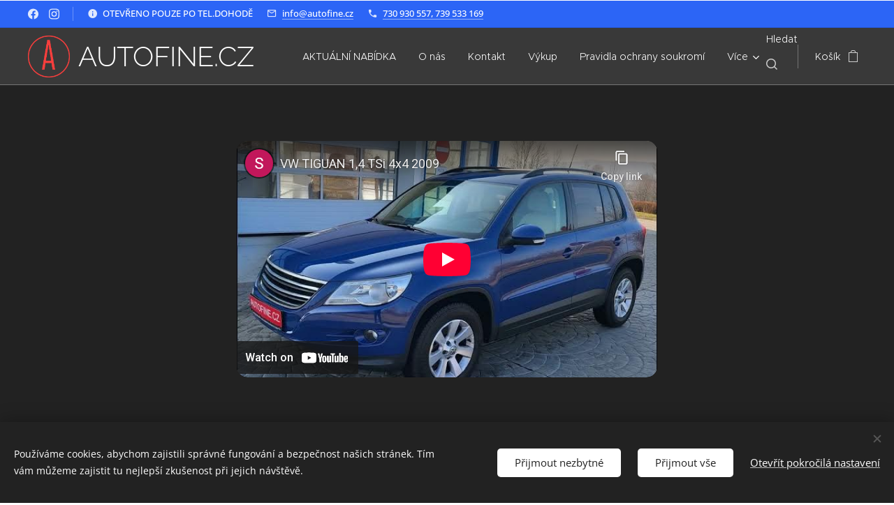

--- FILE ---
content_type: text/html; charset=UTF-8
request_url: https://www.autofine.cz/p/vw-tiguan-1-4-tsi-4x4-110kw-6ti-kv-klima-alu-panorama-top/
body_size: 25313
content:
<!DOCTYPE html>
<html class="no-js" prefix="og: https://ogp.me/ns#" lang="cs">
<head><link rel="preconnect" href="https://duyn491kcolsw.cloudfront.net" crossorigin><link rel="preconnect" href="https://fonts.gstatic.com" crossorigin><meta charset="utf-8"><link rel="shortcut icon" href="https://db9c09a3e0.clvaw-cdnwnd.com/1f4ee1b0e963503654e9aad0f4ef05cd/200001206-3315233153/FAVICON-4.JPG?ph=db9c09a3e0"><link rel="apple-touch-icon" href="https://db9c09a3e0.clvaw-cdnwnd.com/1f4ee1b0e963503654e9aad0f4ef05cd/200001206-3315233153/FAVICON-4.JPG?ph=db9c09a3e0"><link rel="icon" href="https://db9c09a3e0.clvaw-cdnwnd.com/1f4ee1b0e963503654e9aad0f4ef05cd/200001206-3315233153/FAVICON-4.JPG?ph=db9c09a3e0">
    <meta http-equiv="X-UA-Compatible" content="IE=edge">
    <title>VW TIGUAN 1,4 TSi 4x4 110kW 6ti. kv. KLIMA, ALU,PANORAMA,TOP :: AUTOFINE</title>
    <meta name="viewport" content="width=device-width,initial-scale=1">
    <meta name="msapplication-tap-highlight" content="no">
    
    <link href="https://duyn491kcolsw.cloudfront.net/files/0r/0rk/0rklmm.css?ph=db9c09a3e0" media="print" rel="stylesheet">
    <link href="https://duyn491kcolsw.cloudfront.net/files/2e/2e5/2e5qgh.css?ph=db9c09a3e0" media="screen and (min-width:100000em)" rel="stylesheet" data-type="cq" disabled>
    <link rel="stylesheet" href="https://duyn491kcolsw.cloudfront.net/files/45/45b/45boco.css?ph=db9c09a3e0"><link rel="stylesheet" href="https://duyn491kcolsw.cloudfront.net/files/4e/4er/4ersdq.css?ph=db9c09a3e0" media="screen and (min-width:37.5em)"><link rel="stylesheet" href="https://duyn491kcolsw.cloudfront.net/files/2v/2vp/2vpyx8.css?ph=db9c09a3e0" data-wnd_color_scheme_file=""><link rel="stylesheet" href="https://duyn491kcolsw.cloudfront.net/files/34/34q/34qmjb.css?ph=db9c09a3e0" data-wnd_color_scheme_desktop_file="" media="screen and (min-width:37.5em)" disabled=""><link rel="stylesheet" href="https://duyn491kcolsw.cloudfront.net/files/3v/3v0/3v0ehd.css?ph=db9c09a3e0" data-wnd_additive_color_file=""><link rel="stylesheet" href="https://duyn491kcolsw.cloudfront.net/files/25/259/259tac.css?ph=db9c09a3e0" data-wnd_typography_file=""><link rel="stylesheet" href="https://duyn491kcolsw.cloudfront.net/files/25/25l/25ljvx.css?ph=db9c09a3e0" data-wnd_typography_desktop_file="" media="screen and (min-width:37.5em)" disabled=""><script>(()=>{let e=!1;const t=()=>{if(!e&&window.innerWidth>=600){for(let e=0,t=document.querySelectorAll('head > link[href*="css"][media="screen and (min-width:37.5em)"]');e<t.length;e++)t[e].removeAttribute("disabled");e=!0}};t(),window.addEventListener("resize",t),"container"in document.documentElement.style||fetch(document.querySelector('head > link[data-type="cq"]').getAttribute("href")).then((e=>{e.text().then((e=>{const t=document.createElement("style");document.head.appendChild(t),t.appendChild(document.createTextNode(e)),import("https://duyn491kcolsw.cloudfront.net/client/js.polyfill/container-query-polyfill.modern.js").then((()=>{let e=setInterval((function(){document.body&&(document.body.classList.add("cq-polyfill-loaded"),clearInterval(e))}),100)}))}))}))})()</script>
<link rel="preload stylesheet" href="https://duyn491kcolsw.cloudfront.net/files/2m/2m8/2m8msc.css?ph=db9c09a3e0" as="style"><meta name="description" content=""><meta name="keywords" content=""><meta name="generator" content="Webnode 2"><meta name="apple-mobile-web-app-capable" content="no"><meta name="apple-mobile-web-app-status-bar-style" content="black"><meta name="format-detection" content="telephone=no">

<meta property="og:url" content="https://autofine.cz/p/vw-tiguan-1-4-tsi-4x4-110kw-6ti-kv-klima-alu-panorama-top/"><meta property="og:title" content="VW TIGUAN 1,4 TSi 4x4 110kW 6ti. kv. KLIMA, ALU,PANORAMA,TOP :: AUTOFINE"><meta property="og:type" content="article"><meta property="og:site_name" content="AUTOFINE"><meta property="og:image" content="https://db9c09a3e0.clvaw-cdnwnd.com/1f4ee1b0e963503654e9aad0f4ef05cd/200015610-c8ad5c8ad7/700/VW%20TIGUAN%201%2C4%20TSi%20%204x4%202009.jpg?ph=db9c09a3e0"><meta name="robots" content="index,follow"><link rel="canonical" href="https://www.autofine.cz/p/vw-tiguan-1-4-tsi-4x4-110kw-6ti-kv-klima-alu-panorama-top/"><script>window.checkAndChangeSvgColor=function(c){try{var a=document.getElementById(c);if(a){c=[["border","borderColor"],["outline","outlineColor"],["color","color"]];for(var h,b,d,f=[],e=0,m=c.length;e<m;e++)if(h=window.getComputedStyle(a)[c[e][1]].replace(/\s/g,"").match(/^rgb[a]?\(([0-9]{1,3}),([0-9]{1,3}),([0-9]{1,3})/i)){b="";for(var g=1;3>=g;g++)b+=("0"+parseInt(h[g],10).toString(16)).slice(-2);"0"===b.charAt(0)&&(d=parseInt(b.substr(0,2),16),d=Math.max(16,d),b=d.toString(16)+b.slice(-4));f.push(c[e][0]+"="+b)}if(f.length){var k=a.getAttribute("data-src"),l=k+(0>k.indexOf("?")?"?":"&")+f.join("&");a.src!=l&&(a.src=l,a.outerHTML=a.outerHTML)}}}catch(n){}};</script><script src="https://www.googletagmanager.com/gtag/js?id=UA-179515811-1" async></script><script>
						window.dataLayer = window.dataLayer || [];
						function gtag(){
						
						dataLayer.push(arguments);}
						gtag('js', new Date());
						</script><script>gtag('consent', 'default', {'ad_storage': 'denied', 'analytics_storage': 'denied', 'ad_user_data': 'denied', 'ad_personalization': 'denied' });</script><script>gtag('config', 'UA-179515811-1');</script></head>
<body class="l wt-product ac-s ac-i ac-n l-default l-d-none b-btn-sq b-btn-s-l b-btn-dso b-btn-bw-1 img-d-fr img-t-u img-h-n line-solid b-e-ds lbox-l c-s-n  wnd-s-i hb-on  wnd-fe   wnd-eshop"><noscript>
				<iframe
				 src="https://www.googletagmanager.com/ns.html?id=GTM-542MMSL"
				 height="0"
				 width="0"
				 style="display:none;visibility:hidden"
				 >
				 </iframe>
			</noscript>

<div class="wnd-page l-page cs-gray ac-wnd-new t-t-fs-l t-t-fw-l t-t-sp-n t-t-d-n t-s-fs-l t-s-fw-l t-s-sp-n t-s-d-n t-p-fs-l t-p-fw-l t-p-sp-n t-h-fs-l t-h-fw-l t-h-sp-n t-bq-fs-l t-bq-fw-l t-bq-sp-n t-bq-d-q t-btn-fw-l t-nav-fw-l t-pd-fw-l t-nav-tt-n">
    <div class="l-w t cf t-27">
        <div class="l-bg cf">
            <div class="s-bg-l">
                
                
            </div>
        </div>
        <header class="l-h cf">
            <div class="sw cf">
	<div class="sw-c cf"><section class="s s-hb cf sc-ac  sc-a wnd-w-max wnd-hbs-on wnd-hbi-on wnd-hbi-news-on">
	<div class="s-w cf">
		<div class="s-o cf">
			<div class="s-bg cf">
                <div class="s-bg-l">
                    
                    
                </div>
			</div>
			<div class="s-c">
                <div class="s-hb-c cf">
                    <div class="hb-si">
                        <div class="si">
    <div class="si-c"><a href="https://www.facebook.com.autofine.cz" target="_blank" rel="noreferrer" title="Facebook"><svg xmlns="https://www.w3.org/2000/svg" viewBox="0 0 24 24" height="18px" width="18px"><path d="M24 12.073c0-6.627-5.373-12-12-12s-12 5.373-12 12c0 5.99 4.388 10.954 10.125 11.854v-8.385H7.078v-3.47h3.047V9.43c0-3.007 1.792-4.669 4.533-4.669 1.312 0 2.686.235 2.686.235v2.953H15.83c-1.491 0-1.956.925-1.956 1.874v2.25h3.328l-.532 3.47h-2.796v8.385C19.612 23.027 24 18.062 24 12.073z" fill="#bebebe"></path></svg></a><a href="https://www.instagram.com/autofine.cz/" target="_blank" rel="noreferrer" title="Instagram"><svg viewBox="0 0 24 24" xmlns="https://www.w3.org/2000/svg" height="18px" width="18px"><path d="M12 0C8.74 0 8.333.015 7.053.072 5.775.132 4.905.333 4.14.63c-.789.306-1.459.717-2.126 1.384S.935 3.35.63 4.14C.333 4.905.131 5.775.072 7.053.012 8.333 0 8.74 0 12s.015 3.667.072 4.947c.06 1.277.261 2.148.558 2.913a5.885 5.885 0 001.384 2.126A5.868 5.868 0 004.14 23.37c.766.296 1.636.499 2.913.558C8.333 23.988 8.74 24 12 24s3.667-.015 4.947-.072c1.277-.06 2.148-.262 2.913-.558a5.898 5.898 0 002.126-1.384 5.86 5.86 0 001.384-2.126c.296-.765.499-1.636.558-2.913.06-1.28.072-1.687.072-4.947s-.015-3.667-.072-4.947c-.06-1.277-.262-2.149-.558-2.913a5.89 5.89 0 00-1.384-2.126A5.847 5.847 0 0019.86.63c-.765-.297-1.636-.499-2.913-.558C15.667.012 15.26 0 12 0zm0 2.16c3.203 0 3.585.016 4.85.071 1.17.055 1.805.249 2.227.415.562.217.96.477 1.382.896.419.42.679.819.896 1.381.164.422.36 1.057.413 2.227.057 1.266.07 1.646.07 4.85s-.015 3.585-.074 4.85c-.061 1.17-.256 1.805-.421 2.227a3.81 3.81 0 01-.899 1.382 3.744 3.744 0 01-1.38.896c-.42.164-1.065.36-2.235.413-1.274.057-1.649.07-4.859.07-3.211 0-3.586-.015-4.859-.074-1.171-.061-1.816-.256-2.236-.421a3.716 3.716 0 01-1.379-.899 3.644 3.644 0 01-.9-1.38c-.165-.42-.359-1.065-.42-2.235-.045-1.26-.061-1.649-.061-4.844 0-3.196.016-3.586.061-4.861.061-1.17.255-1.814.42-2.234.21-.57.479-.96.9-1.381.419-.419.81-.689 1.379-.898.42-.166 1.051-.361 2.221-.421 1.275-.045 1.65-.06 4.859-.06l.045.03zm0 3.678a6.162 6.162 0 100 12.324 6.162 6.162 0 100-12.324zM12 16c-2.21 0-4-1.79-4-4s1.79-4 4-4 4 1.79 4 4-1.79 4-4 4zm7.846-10.405a1.441 1.441 0 01-2.88 0 1.44 1.44 0 012.88 0z" fill="#bebebe"></path></svg></a></div>
</div>
                    </div>
                    <div class="hb-ci">
                        <div class="ci">
    <div class="ci-c" data-placeholder="Kontaktní informace"><div class="ci-news"><span>OTEVŘENO POUZE PO TEL.DOHODĚ</span></div><div class="ci-mail"><span><a href="mailto:info@autofine.cz">info@autofine.cz</a></span></div><div class="ci-phone"><span><a href="tel:730 930 557, 739 533 169">730 930 557, 739 533 169</a></span></div></div>
</div>
                    </div>
                    <div class="hb-ccy">
                        
                    </div>
                    <div class="hb-lang">
                        
                    </div>
                </div>
			</div>
		</div>
	</div>
</section><section data-space="true" class="s s-hn s-hn-default wnd-mt-classic wnd-na-c logo-classic sc-cd  sc-a wnd-w-max wnd-nh-m hm-editzone wnd-nav-border wnd-nav-sticky menu-default-underline-grow">
	<div class="s-w">
		<div class="s-o">

			<div class="s-bg">
                <div class="s-bg-l">
                    
                    
                </div>
			</div>

			<div class="h-w h-f wnd-fixed">

				<div class="n-l">
					<div class="s-c menu-nav">
						<div class="logo-block">
							<div class="b b-l logo logo-default logo-nb raleway wnd-logo-with-text wnd-iar-1-1 logo-40 b-ls-l" id="wnd_LogoBlock_414045" data-wnd_mvc_type="wnd.fe.LogoBlock">
	<div class="b-l-c logo-content">
		<a class="b-l-link logo-link" href="/home/">

			<div class="b-l-image logo-image">
				<div class="b-l-image-w logo-image-cell">
                    <picture><source type="image/webp" srcset="https://db9c09a3e0.clvaw-cdnwnd.com/1f4ee1b0e963503654e9aad0f4ef05cd/200022452-1d6991d69c/450/A%20kolecko.webp?ph=db9c09a3e0 419w, https://db9c09a3e0.clvaw-cdnwnd.com/1f4ee1b0e963503654e9aad0f4ef05cd/200022452-1d6991d69c/700/A%20kolecko.webp?ph=db9c09a3e0 419w, https://db9c09a3e0.clvaw-cdnwnd.com/1f4ee1b0e963503654e9aad0f4ef05cd/200022452-1d6991d69c/A%20kolecko.webp?ph=db9c09a3e0 419w" sizes="(min-width: 600px) 450px, (min-width: 360px) calc(100vw * 0.8), 100vw" ><img src="https://db9c09a3e0.clvaw-cdnwnd.com/1f4ee1b0e963503654e9aad0f4ef05cd/200022451-06c8d06c91/A%20kolecko.png?ph=db9c09a3e0" alt="" width="419" height="419" class="wnd-logo-img" ></picture>
				</div>
			</div>

			

			<div class="b-l-br logo-br"></div>

			<div class="b-l-text logo-text-wrapper">
				<div class="b-l-text-w logo-text">
					<span class="b-l-text-c logo-text-cell">AUTOFINE.CZ</span>
				</div>
			</div>

		</a>
	</div>
</div>
						</div>

						<div id="menu-slider">
							<div id="menu-block">
								<nav id="menu"><div class="menu-font menu-wrapper">
	<a href="#" class="menu-close" rel="nofollow" title="Close Menu"></a>
	<ul role="menubar" aria-label="Menu" class="level-1">
		<li role="none" class="wnd-homepage">
			<a class="menu-item" role="menuitem" href="/home/"><span class="menu-item-text">AKTUÁLNÍ NABÍDKA</span></a>
			
		</li><li role="none">
			<a class="menu-item" role="menuitem" href="/o-nas/"><span class="menu-item-text">O nás</span></a>
			
		</li><li role="none">
			<a class="menu-item" role="menuitem" href="/kontakt/"><span class="menu-item-text">Kontakt</span></a>
			
		</li><li role="none">
			<a class="menu-item" role="menuitem" href="/vykup-za-hotove/"><span class="menu-item-text">Výkup</span></a>
			
		</li><li role="none">
			<a class="menu-item" role="menuitem" href="/pravidla-ochrany-soukromi/"><span class="menu-item-text">Pravidla ochrany soukromí</span></a>
			
		</li><li role="none">
			<a class="menu-item" role="menuitem" href="/prodej-kvalitnich-ojetych-vozidel/"><span class="menu-item-text">Prodej ojetých vozidel</span></a>
			
		</li>
	</ul>
	<span class="more-text">Více</span>
</div></nav>
							</div>
						</div>

						<div class="cart-and-mobile">
							<div class="search">
    <div class="search-app"></div>
</div>
							<div class="cart cf">
	<div class="cart-content">
		<a href="/cart/">
			<div class="cart-content-link">
				<div class="cart-text"><span>Košík</span></div>
				<div class="cart-piece-count" data-count="0" data-wnd_cart_part="count">0</div>
				<div class="cart-piece-text" data-wnd_cart_part="text"></div>
				<div class="cart-price" data-wnd_cart_part="price">0,00 Kč</div>
			</div>
		</a>
	</div>
</div>

							<div id="menu-mobile">
								<a href="#" id="menu-submit"><span></span>Menu</a>
							</div>
						</div>

					</div>
				</div>

			</div>

		</div>
	</div>
</section></div>
</div>
        </header>
        <main class="l-m cf">
            <div class="sw cf">
	<div class="sw-c cf"><section class="s s-hm s-hm-editzone wnd-p-cc cf sc-d   wnd-w-wide wnd-s-normal wnd-h-70 wnd-nh-m hn-default">
	<div class="s-w cf">
		<div class="s-o cf">
			<div class="s-bg">
                <div class="s-bg-l">
                    
                    
                </div>
			</div>
			<div class="h-c s-c">
				<div class="h-c-b">
					<div class="h-c-b-i">
						<div class="ez cf wnd-no-cols">
	<div class="ez-c"><div class="b b-video b-s" style="margin-left:24.117647058824%;margin-right:24.117647058824%;">
	<div class="b-c" style="position:relative;padding-bottom:56.25%;">
		<iframe src="//www.youtube-nocookie.com/embed/D63A1wRfFt4?wmode=opaque" style="position:absolute;top:0%;left:0%;width:100%;height:100%;" allowfullscreen="1" loading="lazy"></iframe>
	</div>
</div></div>
</div>
					</div>
				</div>
			</div>
		</div>
	</div>
</section><section data-space="true" class="s s-ed cf sc-cd  sc-a wnd-w-wider wnd-s-normal wnd-h-auto">
	<div class="s-w cf">
		<div class="s-o s-fs cf">
			<div class="s-bg cf">
                <div class="s-bg-l">
                    
                    
                </div>
			</div>
			<div class="s-c s-fs cf">
				<div class="b-e b-e-d b b-s cf" data-wnd_product_item="200004850" data-wnd_product_data="{&quot;id&quot;:200004850,&quot;name&quot;:&quot;VW TIGUAN 1,4 TSi 4x4 110kW 6ti. kv. KLIMA, ALU,PANORAMA,TOP &quot;,&quot;image&quot;:[&quot;https:\/\/db9c09a3e0.clvaw-cdnwnd.com\/1f4ee1b0e963503654e9aad0f4ef05cd\/200015610-c8ad5c8ad7\/450\/VW%20TIGUAN%201%2C4%20TSi%20%204x4%202009.jpg?ph=db9c09a3e0&quot;,&quot;https:\/\/db9c09a3e0.clvaw-cdnwnd.com\/1f4ee1b0e963503654e9aad0f4ef05cd\/200015610-c8ad5c8ad7\/VW%20TIGUAN%201%2C4%20TSi%20%204x4%202009.jpg?ph=db9c09a3e0&quot;],&quot;detail_url&quot;:&quot;\/p\/vw-tiguan-1-4-tsi-4x4-110kw-6ti-kv-klima-alu-panorama-top\/&quot;,&quot;category&quot;:&quot;&quot;,&quot;list_position&quot;:0,&quot;price&quot;:179000,&quot;comparative_price&quot;:205000,&quot;out_of_stock&quot;:false,&quot;availability&quot;:&quot;DO_NOT_SHOW&quot;,&quot;variants&quot;:[],&quot;variants_active&quot;:false}" data-wnd-price-info-template="&lt;span class=&quot;prd-price-info&quot;&gt;&lt;span class=&quot;prd-price-info-c&quot;&gt;{value}&lt;/span&gt;&lt;/span&gt;">
    <form class="cf" action="" method="post" data-wnd_sys_form="add-to-cart">

        <div class="b-e-d-head b-e-d-right">
            <h1 class="b-e-d-title cf"><span class="prd-title">
	<span class="prd-title-c">VW TIGUAN 1,4 TSi 4x4 110kW 6ti. kv. KLIMA, ALU,PANORAMA,TOP </span>
</span></h1>
        </div>

        <div class="b-e-d-ribbons cf">
            <span class="prd-label prd-out-of-stock">
	<span class="prd-label-c prd-out-of-stock-c"></span>
</span>
            <span class="prd-label">
	<span class="prd-label-c">PRODÁNO</span>
</span>
        </div>

        <div class="b-e-d-gal b-e-d-left">
            <div class="prd-gal cf" id="wnd_ProductGalleryBlock_809999034" data-slideshow="true">
	<div class="prd-gal-c cf">
		<ul class="prd-gal-list cf">
			<li class="prd-gal-photo wnd-orientation-square">
				<a class="prd-gal-link litebox" data-litebox-group="gallery" data-litebox-text="" href="https://db9c09a3e0.clvaw-cdnwnd.com/1f4ee1b0e963503654e9aad0f4ef05cd/200015610-c8ad5c8ad7/VW%20TIGUAN%201%2C4%20TSi%20%204x4%202009.jpg?ph=db9c09a3e0" width="1920" height="1920">
					<div class="prd-gal-img cf">
						<div class="prd-gal-img-pos">
                            <picture><source type="image/webp" srcset="https://db9c09a3e0.clvaw-cdnwnd.com/1f4ee1b0e963503654e9aad0f4ef05cd/200018827-eda1eeda22/450/VW%20TIGUAN%201%2C4%20TSi%20%204x4%202009.webp?ph=db9c09a3e0 450w, https://db9c09a3e0.clvaw-cdnwnd.com/1f4ee1b0e963503654e9aad0f4ef05cd/200018827-eda1eeda22/700/VW%20TIGUAN%201%2C4%20TSi%20%204x4%202009.webp?ph=db9c09a3e0 700w, https://db9c09a3e0.clvaw-cdnwnd.com/1f4ee1b0e963503654e9aad0f4ef05cd/200018827-eda1eeda22/VW%20TIGUAN%201%2C4%20TSi%20%204x4%202009.webp?ph=db9c09a3e0 1920w" sizes="(min-width: 768px) 60vw, 100vw" ><img src="https://db9c09a3e0.clvaw-cdnwnd.com/1f4ee1b0e963503654e9aad0f4ef05cd/200015610-c8ad5c8ad7/VW%20TIGUAN%201%2C4%20TSi%20%204x4%202009.jpg?ph=db9c09a3e0" alt="" width="1920" height="1920" loading="lazy" ></picture>
						</div>
					</div>
					<div class="prd-gal-title cf"><span></span></div>
				</a>
			</li><li class="prd-gal-photo wnd-orientation-square">
				<a class="prd-gal-link litebox" data-litebox-group="gallery" data-litebox-text="" href="https://db9c09a3e0.clvaw-cdnwnd.com/1f4ee1b0e963503654e9aad0f4ef05cd/200015611-a1271a1274/VW%20TIGUAN%201%2C4%20TSi%20%204x4%2020091.jpg?ph=db9c09a3e0" width="1920" height="1920">
					<div class="prd-gal-img cf">
						<div class="prd-gal-img-pos">
                            <picture><source type="image/webp" srcset="https://db9c09a3e0.clvaw-cdnwnd.com/1f4ee1b0e963503654e9aad0f4ef05cd/200018828-29e9c29e9e/450/VW%20TIGUAN%201%2C4%20TSi%20%204x4%2020091.webp?ph=db9c09a3e0 450w, https://db9c09a3e0.clvaw-cdnwnd.com/1f4ee1b0e963503654e9aad0f4ef05cd/200018828-29e9c29e9e/700/VW%20TIGUAN%201%2C4%20TSi%20%204x4%2020091.webp?ph=db9c09a3e0 700w, https://db9c09a3e0.clvaw-cdnwnd.com/1f4ee1b0e963503654e9aad0f4ef05cd/200018828-29e9c29e9e/VW%20TIGUAN%201%2C4%20TSi%20%204x4%2020091.webp?ph=db9c09a3e0 1920w" sizes="(min-width: 768px) 60vw, 100vw" ><img src="https://db9c09a3e0.clvaw-cdnwnd.com/1f4ee1b0e963503654e9aad0f4ef05cd/200015611-a1271a1274/VW%20TIGUAN%201%2C4%20TSi%20%204x4%2020091.jpg?ph=db9c09a3e0" alt="" width="1920" height="1920" loading="lazy" ></picture>
						</div>
					</div>
					<div class="prd-gal-title cf"><span></span></div>
				</a>
			</li><li class="prd-gal-photo wnd-orientation-square">
				<a class="prd-gal-link litebox" data-litebox-group="gallery" data-litebox-text="" href="https://db9c09a3e0.clvaw-cdnwnd.com/1f4ee1b0e963503654e9aad0f4ef05cd/200015615-3bff23bff4/VW%20TIGUAN%201%2C4%20TSi%20%204x4%2020092.jpg?ph=db9c09a3e0" width="1920" height="1920">
					<div class="prd-gal-img cf">
						<div class="prd-gal-img-pos">
                            <picture><source type="image/webp" srcset="https://db9c09a3e0.clvaw-cdnwnd.com/1f4ee1b0e963503654e9aad0f4ef05cd/200018829-29fd429fd8/450/VW%20TIGUAN%201%2C4%20TSi%20%204x4%2020092.webp?ph=db9c09a3e0 450w, https://db9c09a3e0.clvaw-cdnwnd.com/1f4ee1b0e963503654e9aad0f4ef05cd/200018829-29fd429fd8/700/VW%20TIGUAN%201%2C4%20TSi%20%204x4%2020092.webp?ph=db9c09a3e0 700w, https://db9c09a3e0.clvaw-cdnwnd.com/1f4ee1b0e963503654e9aad0f4ef05cd/200018829-29fd429fd8/VW%20TIGUAN%201%2C4%20TSi%20%204x4%2020092.webp?ph=db9c09a3e0 1920w" sizes="(min-width: 768px) 60vw, 100vw" ><img src="https://db9c09a3e0.clvaw-cdnwnd.com/1f4ee1b0e963503654e9aad0f4ef05cd/200015615-3bff23bff4/VW%20TIGUAN%201%2C4%20TSi%20%204x4%2020092.jpg?ph=db9c09a3e0" alt="" width="1920" height="1920" loading="lazy" ></picture>
						</div>
					</div>
					<div class="prd-gal-title cf"><span></span></div>
				</a>
			</li><li class="prd-gal-photo wnd-orientation-square">
				<a class="prd-gal-link litebox" data-litebox-group="gallery" data-litebox-text="" href="https://db9c09a3e0.clvaw-cdnwnd.com/1f4ee1b0e963503654e9aad0f4ef05cd/200015613-7e5e07e5e2/VW%20TIGUAN%201%2C4%20TSi%20%204x4%2020093.jpg?ph=db9c09a3e0" width="1920" height="1920">
					<div class="prd-gal-img cf">
						<div class="prd-gal-img-pos">
                            <picture><source type="image/webp" srcset="https://db9c09a3e0.clvaw-cdnwnd.com/1f4ee1b0e963503654e9aad0f4ef05cd/200018830-497e0497e3/450/VW%20TIGUAN%201%2C4%20TSi%20%204x4%2020093.webp?ph=db9c09a3e0 450w, https://db9c09a3e0.clvaw-cdnwnd.com/1f4ee1b0e963503654e9aad0f4ef05cd/200018830-497e0497e3/700/VW%20TIGUAN%201%2C4%20TSi%20%204x4%2020093.webp?ph=db9c09a3e0 700w, https://db9c09a3e0.clvaw-cdnwnd.com/1f4ee1b0e963503654e9aad0f4ef05cd/200018830-497e0497e3/VW%20TIGUAN%201%2C4%20TSi%20%204x4%2020093.webp?ph=db9c09a3e0 1920w" sizes="(min-width: 768px) 60vw, 100vw" ><img src="https://db9c09a3e0.clvaw-cdnwnd.com/1f4ee1b0e963503654e9aad0f4ef05cd/200015613-7e5e07e5e2/VW%20TIGUAN%201%2C4%20TSi%20%204x4%2020093.jpg?ph=db9c09a3e0" alt="" width="1920" height="1920" loading="lazy" ></picture>
						</div>
					</div>
					<div class="prd-gal-title cf"><span></span></div>
				</a>
			</li><li class="prd-gal-photo wnd-orientation-square">
				<a class="prd-gal-link litebox" data-litebox-group="gallery" data-litebox-text="" href="https://db9c09a3e0.clvaw-cdnwnd.com/1f4ee1b0e963503654e9aad0f4ef05cd/200015612-d4186d4188/VW%20TIGUAN%201%2C4%20TSi%20%204x4%2020094.jpg?ph=db9c09a3e0" width="1920" height="1920">
					<div class="prd-gal-img cf">
						<div class="prd-gal-img-pos">
                            <picture><source type="image/webp" srcset="https://db9c09a3e0.clvaw-cdnwnd.com/1f4ee1b0e963503654e9aad0f4ef05cd/200018831-b7daeb7db2/450/VW%20TIGUAN%201%2C4%20TSi%20%204x4%2020094.webp?ph=db9c09a3e0 450w, https://db9c09a3e0.clvaw-cdnwnd.com/1f4ee1b0e963503654e9aad0f4ef05cd/200018831-b7daeb7db2/700/VW%20TIGUAN%201%2C4%20TSi%20%204x4%2020094.webp?ph=db9c09a3e0 700w, https://db9c09a3e0.clvaw-cdnwnd.com/1f4ee1b0e963503654e9aad0f4ef05cd/200018831-b7daeb7db2/VW%20TIGUAN%201%2C4%20TSi%20%204x4%2020094.webp?ph=db9c09a3e0 1920w" sizes="(min-width: 768px) 60vw, 100vw" ><img src="https://db9c09a3e0.clvaw-cdnwnd.com/1f4ee1b0e963503654e9aad0f4ef05cd/200015612-d4186d4188/VW%20TIGUAN%201%2C4%20TSi%20%204x4%2020094.jpg?ph=db9c09a3e0" alt="" width="1920" height="1920" loading="lazy" ></picture>
						</div>
					</div>
					<div class="prd-gal-title cf"><span></span></div>
				</a>
			</li><li class="prd-gal-photo wnd-orientation-square">
				<a class="prd-gal-link litebox" data-litebox-group="gallery" data-litebox-text="" href="https://db9c09a3e0.clvaw-cdnwnd.com/1f4ee1b0e963503654e9aad0f4ef05cd/200015614-710ce710d1/VW%20TIGUAN%201%2C4%20TSi%20%204x4%2020095.jpg?ph=db9c09a3e0" width="1920" height="1920">
					<div class="prd-gal-img cf">
						<div class="prd-gal-img-pos">
                            <picture><source type="image/webp" srcset="https://db9c09a3e0.clvaw-cdnwnd.com/1f4ee1b0e963503654e9aad0f4ef05cd/200018832-3ab083ab0c/450/VW%20TIGUAN%201%2C4%20TSi%20%204x4%2020095.webp?ph=db9c09a3e0 450w, https://db9c09a3e0.clvaw-cdnwnd.com/1f4ee1b0e963503654e9aad0f4ef05cd/200018832-3ab083ab0c/700/VW%20TIGUAN%201%2C4%20TSi%20%204x4%2020095.webp?ph=db9c09a3e0 700w, https://db9c09a3e0.clvaw-cdnwnd.com/1f4ee1b0e963503654e9aad0f4ef05cd/200018832-3ab083ab0c/VW%20TIGUAN%201%2C4%20TSi%20%204x4%2020095.webp?ph=db9c09a3e0 1920w" sizes="(min-width: 768px) 60vw, 100vw" ><img src="https://db9c09a3e0.clvaw-cdnwnd.com/1f4ee1b0e963503654e9aad0f4ef05cd/200015614-710ce710d1/VW%20TIGUAN%201%2C4%20TSi%20%204x4%2020095.jpg?ph=db9c09a3e0" alt="" width="1920" height="1920" loading="lazy" ></picture>
						</div>
					</div>
					<div class="prd-gal-title cf"><span></span></div>
				</a>
			</li><li class="prd-gal-photo wnd-orientation-square">
				<a class="prd-gal-link litebox" data-litebox-group="gallery" data-litebox-text="" href="https://db9c09a3e0.clvaw-cdnwnd.com/1f4ee1b0e963503654e9aad0f4ef05cd/200015617-9514795149/VW%20TIGUAN%201%2C4%20TSi%20%204x4%2020096.jpg?ph=db9c09a3e0" width="1920" height="1920">
					<div class="prd-gal-img cf">
						<div class="prd-gal-img-pos">
                            <picture><source type="image/webp" srcset="https://db9c09a3e0.clvaw-cdnwnd.com/1f4ee1b0e963503654e9aad0f4ef05cd/200018833-28ef228ef5/450/VW%20TIGUAN%201%2C4%20TSi%20%204x4%2020096.webp?ph=db9c09a3e0 450w, https://db9c09a3e0.clvaw-cdnwnd.com/1f4ee1b0e963503654e9aad0f4ef05cd/200018833-28ef228ef5/700/VW%20TIGUAN%201%2C4%20TSi%20%204x4%2020096.webp?ph=db9c09a3e0 700w, https://db9c09a3e0.clvaw-cdnwnd.com/1f4ee1b0e963503654e9aad0f4ef05cd/200018833-28ef228ef5/VW%20TIGUAN%201%2C4%20TSi%20%204x4%2020096.webp?ph=db9c09a3e0 1920w" sizes="(min-width: 768px) 60vw, 100vw" ><img src="https://db9c09a3e0.clvaw-cdnwnd.com/1f4ee1b0e963503654e9aad0f4ef05cd/200015617-9514795149/VW%20TIGUAN%201%2C4%20TSi%20%204x4%2020096.jpg?ph=db9c09a3e0" alt="" width="1920" height="1920" loading="lazy" ></picture>
						</div>
					</div>
					<div class="prd-gal-title cf"><span></span></div>
				</a>
			</li><li class="prd-gal-photo wnd-orientation-square">
				<a class="prd-gal-link litebox" data-litebox-group="gallery" data-litebox-text="" href="https://db9c09a3e0.clvaw-cdnwnd.com/1f4ee1b0e963503654e9aad0f4ef05cd/200015616-7ca527ca54/VW%20TIGUAN%201%2C4%20TSi%20%204x4%2020097.jpg?ph=db9c09a3e0" width="1920" height="1920">
					<div class="prd-gal-img cf">
						<div class="prd-gal-img-pos">
                            <picture><source type="image/webp" srcset="https://db9c09a3e0.clvaw-cdnwnd.com/1f4ee1b0e963503654e9aad0f4ef05cd/200018834-2e6372e63a/450/VW%20TIGUAN%201%2C4%20TSi%20%204x4%2020097.webp?ph=db9c09a3e0 450w, https://db9c09a3e0.clvaw-cdnwnd.com/1f4ee1b0e963503654e9aad0f4ef05cd/200018834-2e6372e63a/700/VW%20TIGUAN%201%2C4%20TSi%20%204x4%2020097.webp?ph=db9c09a3e0 700w, https://db9c09a3e0.clvaw-cdnwnd.com/1f4ee1b0e963503654e9aad0f4ef05cd/200018834-2e6372e63a/VW%20TIGUAN%201%2C4%20TSi%20%204x4%2020097.webp?ph=db9c09a3e0 1920w" sizes="(min-width: 768px) 60vw, 100vw" ><img src="https://db9c09a3e0.clvaw-cdnwnd.com/1f4ee1b0e963503654e9aad0f4ef05cd/200015616-7ca527ca54/VW%20TIGUAN%201%2C4%20TSi%20%204x4%2020097.jpg?ph=db9c09a3e0" alt="" width="1920" height="1920" loading="lazy" ></picture>
						</div>
					</div>
					<div class="prd-gal-title cf"><span></span></div>
				</a>
			</li><li class="prd-gal-photo wnd-orientation-square">
				<a class="prd-gal-link litebox" data-litebox-group="gallery" data-litebox-text="" href="https://db9c09a3e0.clvaw-cdnwnd.com/1f4ee1b0e963503654e9aad0f4ef05cd/200015618-4c8d34c8d5/VW%20TIGUAN%201%2C4%20TSi%20%204x4%2020098.jpg?ph=db9c09a3e0" width="1920" height="1920">
					<div class="prd-gal-img cf">
						<div class="prd-gal-img-pos">
                            <picture><source type="image/webp" srcset="https://db9c09a3e0.clvaw-cdnwnd.com/1f4ee1b0e963503654e9aad0f4ef05cd/200018835-82e9c82e9f/450/VW%20TIGUAN%201%2C4%20TSi%20%204x4%2020098.webp?ph=db9c09a3e0 450w, https://db9c09a3e0.clvaw-cdnwnd.com/1f4ee1b0e963503654e9aad0f4ef05cd/200018835-82e9c82e9f/700/VW%20TIGUAN%201%2C4%20TSi%20%204x4%2020098.webp?ph=db9c09a3e0 700w, https://db9c09a3e0.clvaw-cdnwnd.com/1f4ee1b0e963503654e9aad0f4ef05cd/200018835-82e9c82e9f/VW%20TIGUAN%201%2C4%20TSi%20%204x4%2020098.webp?ph=db9c09a3e0 1920w" sizes="(min-width: 768px) 60vw, 100vw" ><img src="https://db9c09a3e0.clvaw-cdnwnd.com/1f4ee1b0e963503654e9aad0f4ef05cd/200015618-4c8d34c8d5/VW%20TIGUAN%201%2C4%20TSi%20%204x4%2020098.jpg?ph=db9c09a3e0" alt="" width="1920" height="1920" loading="lazy" ></picture>
						</div>
					</div>
					<div class="prd-gal-title cf"><span></span></div>
				</a>
			</li>
		</ul>
	</div>

	<div class="prd-gal-nav dots cf">
		<div class="prd-gal-nav-arrow-prev prd-gal-nav-arrow">
			<div class="prd-gal-nav-arrow-submit"></div>
		</div>

		<div class="prd-gal-nav-c dots-content cf"></div>

		<div class="prd-gal-nav-arrow-next prd-gal-nav-arrow">
			<div class="prd-gal-nav-arrow-submit"></div>
		</div>
	</div>

	
</div>
        </div>

        <div class="b-e-d-c b-e-d-right">
            <div class="b-text text prd-text">
	<div class="prd-text-c"><p>PRODÁME VW TIGUAN 1,4 TSi 4x4 110 kW (149 PS)<br>VOZIDLO PO DRUHÉM MAJITELI, PEČLIVĚ SERVISOVÁNO JEN VE ZNAČKOVÉM SERVISU. MOTORICKY STAV A1, NIC NEKLEPE , NEBOUCHÁ, TUHÉ NÁPRAVY- HEZKÉ SVEZENÍ ,POHON 4X4.ŠESTIRYCHLOSTNÍ PŘEVODOVKA, PĚKNÝ , NEZNIČENÝ INTERIÉR.AUTO BEZ INVESTIC , SEDNOUT A JEZDIT, NOVÁ STK I EMISE DO 01/2024</p><p><br>VÍCE FOTEK NA :</p><p><br><a href="https://youtu.be/D63A1wRfFt4">https://youtu.be/D63A1wRfFt4</a></p><p><br>NEBO NA :</p><p><a href="https://www.rajce.net/a17732856">https://www.rajce.net/a17732856</a>&nbsp;<br></p><p>výbava:<br>velký el.šíbr - PANORAMA<br>loketní opěrka<br>optický i vizuální parksystém<br>osvětlení<br>denní svícení<br>ostřikovače světlometů<br>senzor světel<br>audio, video<br>AUX<br>autorádio<br>CD přehrávač<br>dveře<br>centrál dálkový<br>zabezpečení<br>alarm<br>imobilizér<br>okna<br>el. okna 4X<br>tónovaná skla<br>zatmavená zadní skla<br>zadní stěrač<br>zrcátka<br>el. zrcátka<br>vyhřívaná zrcátka<br>chlazení, topení<br>Klimatizace<br>zvláštní výbava<br>klimatizovaná přihrádka<br>sedadla<br>dělená zadní sedadla<br>výškově nastavitelné sedadlo řidiče<br>výškově nastavitelná sedadla<br>podélný posuv sedadel<br>výsuvné opěrky hlav<br>polohovací sedadla<br>isofix<br>zadní loketní opěrka<br>interiér<br>síťka mezistěny zavazadlového prostoru<br>řízení<br>nastavitelný volant<br>posilovač řízení<br>airbag<br>airbag řidiče<br>10x airbag<br>deaktivace airbagu spolujezdce<br>přístroje<br>palubní počítač<br>venkovní teploměr<br>elektronická ruční brzda<br>exteriér<br>alu kola<br>aktivní bezpečnost<br>senzor opotřebení brzdových destiček<br>ABS<br>protiprokluzový systém kol (ASR)<br>stabilizace podvozku (ESP)<br>regulace rychlosti při jízdě ze svahu<br>senzor tlaku v pneumatikách<br>pohon<br>manuální převodovka<br>6 rychlostních stupňů<br>pohon 4x4V PŘÍPADĚ ZÁJMU VOLEJTE NA UVEDENÉ TEL.ČÍSLO. VIN KÓD K VAŠÍ LUSTRACI O PŮVODU A POČTU NAJETÝCH KM V OBRAZOVÉ PŘÍLOZE INZERÁTU. NĚKTERÉ PRVKY VÝBAVY SE MOHOU LIŠIT, DOPORUČUJEME DLE VIN KÓDU, JENŽ JE V OBRAZOVÉ ČÁSTI INZERCE DÉKÓDOVAT PŘESNOU VÝBAVU DLE VINDECODÉRU.<br></p></div>
</div>
            
            <div class="b-e-d-price cf">
                <span class="prd-price">
	<span class="prd-price-pref-text wnd-product-prefix-text"></span><span class="prd-price-pref"></span><span class="prd-price-c wnd-product-price">179&nbsp;000,00</span><span class="prd-price-suf">&nbsp;Kč</span><span class="prd-price-suf-text wnd-product-suffix-text"></span>
</span>
                <span class="prd-price prd-price-com wnd-product-comparative-price-area">
	<span class="prd-price-pref"></span><span class="prd-price-c wnd-product-comparative-price-content">205&nbsp;000,00</span><span class="prd-price-suf">&nbsp;Kč</span>
</span>
            </div>
            <div class="b-e-d-price b-e-d-price-info" data-wnd-identifier="wnd-price-info-container">
                
                
                
                
                
            </div>
            <div class="b-e-d-stock b-e-d-stock-info" data-wnd-identifier="wnd-stock-info-container">
                <span class="prd-stock-info" data-wnd-identifier="wnd-stock-info">
    <span class="wt-bold"></span>
</span>
            </div>

            <div class="b-e-d-submit cf">
                <div class="prd-crt b-btn b-btn-3 b-btn-atc b-btn-i-left b-btn-i-atc wnd-fixed cf">
                    <button class="b-btn-l b-btn-fixed" type="submit" name="send" value="wnd_ProductDetailFormBlock_952336773" disabled data-wnd_add_to_cart_button>
                        <span class="b-btn-t">Do košíku</span>
                        <span class="b-btn-a-l">
							<span class="loader"></span>
						</span>
                        <span class="b-btn-a-a">
							<span class="checked"></span>
							Přidáno do košíku
						</span>
                        <span class="b-btn-ofs">Vyprodáno</span>
                    </button>
                </div>
            </div>
        </div>

        <input type="hidden" name="id" value="200004850">

    </form>
<script>gtag('event', 'view_item', {"items":{"id":200004850,"name":"VW TIGUAN 1,4 TSi 4x4 110kW 6ti. kv. KLIMA, ALU,PANORAMA,TOP ","category":"","list_position":0,"price":"179000.0000"},"send_to":"UA-179515811-1"});</script></div>
				<div class="ez cf wnd-no-cols">
	<div class="ez-c"><div class="b b-text cf">
	<div class="b-c b-text-c b-s b-s-t60 b-s-b60 b-cs cf"></div>
</div></div>
</div>
			</div>
		</div>
	</div>
</section></div>
</div>
        </main>
        <footer class="l-f cf">
            <div class="sw cf">
	<div class="sw-c cf"><section data-wn-border-element="s-f-border" class="s s-f s-f-edit sc-cd  sc-a wnd-w-wide wnd-s-high wnd-h-auto">
	<div class="s-w">
		<div class="s-o">
			<div class="s-bg">
                <div class="s-bg-l">
                    
                    
                </div>
			</div>
			<div class="s-f-ez">
				<div class="s-c s-f-border">
					<div>
						<div class="ez cf">
	<div class="ez-c"><div class="cw cf">
	<div class="cw-c cf"><div class="c cf" style="width:25%;">
	<div class="c-c cf"><div class="b b-text cf">
	<div class="b-c b-text-c b-s b-s-t60 b-s-b60 b-cs cf"><p><font class="wsw-10"><strong><a href="https://autofine.webnode.cz/" rel="nofollow">THE BEST US</a><a href="#" target="_blank">E</a><a href="https://autofine.webnode.cz/" rel="nofollow">D CARS</a></strong></font></p>

<p><font class="wsw-10 wnd-font-size-90">VYBÍRÁME PRO VÁS TY NEJLEPŠÍ OJETÉ I NOVÉ VOZIDLA Z CELÉ EVROPY....</font></p>
</div>
</div></div>
</div><div class="c cf" style="width:21.08%;">
	<div class="c-c cf"><div class="b b-text cf">
	<div class="b-c b-text-c b-s b-s-t60 b-s-b60 b-cs cf"><p><font class="wnd-font-size-110 wsw-10" data--g-v="false"><strong>Informace</strong></font></p>

<p><a href="/pravidla-ochrany-soukromi/" target="_blank"><font class="wsw-10">Pravidla ochrany soukromí<br>
Obchodní podmínky</font></a></p>
</div>
</div></div>
</div><div class="c cf" style="width:20.92%;">
	<div class="c-c cf"><div class="b b-text cf">
	<div class="b-c b-text-c b-s b-s-t60 b-s-b60 b-cs cf"><p><font class="wnd-font-size-110 wsw-10" data--g-v="false"><strong>Obchod</strong></font></p><p>Kontaktujte nás&nbsp; :&nbsp; &nbsp; 739533169&nbsp;</p><p>&nbsp;nebo na&nbsp; :&nbsp; &nbsp; &nbsp; &nbsp; &nbsp; &nbsp; &nbsp;<font class="wnd-font-size-90"> &nbsp;730930557</font></p>
</div>
</div></div>
</div><div class="c cf" style="width:33%;">
	<div class="c-c cf"><div class="b b-text cf">
	<div class="b-c b-text-c b-s b-s-t60 b-s-b60 b-cs cf"><p>&nbsp; &nbsp; &nbsp; &nbsp; &nbsp; &nbsp; &nbsp; &nbsp; &nbsp; &nbsp; &nbsp; &nbsp; &nbsp; &nbsp; &nbsp; &nbsp; &nbsp; &nbsp; &nbsp; &nbsp; &nbsp; &nbsp; &nbsp; &nbsp; &nbsp; &nbsp; &nbsp; &nbsp;&nbsp;<a href="https://www.autofine.cz" target="_blank"><strong><font class="wsw-42">www.autofine.cz</font></strong></a></p><p class="wnd-align-right">&nbsp;<strong style="font-size: 1rem;"><a href="mailto:vdinvestment@seznam.cz" target="_blank">vdinvestment@seznam.cz</a></strong></p><p class="wnd-align-right"><strong style="font-size: 1rem;"><a href="https://www.autofine.cz" target="_blank">www.autofine.cz</a></strong></p><p class="wnd-align-right"><strong><a href="mailto:autofine@email.cz" target="_blank">autofine@email.cz</a><br></strong></p><p class="wnd-align-right"><font class="wsw-37"><strong>info@autofine<br>&nbsp;</strong></font><span style="font-size: 1.1875rem; color: rgba(255, 255, 255, 0.8); letter-spacing: -0.015em;">Telefon:&nbsp;</span><strong style="font-size: 1.1875rem; color: rgba(255, 255, 255, 0.8); letter-spacing: -0.015em;">+420 739 533 169 ,&nbsp; +420 730 930 557&nbsp;</strong></p><p class="wnd-align-right"><strong><br></strong></p>
</div>
</div></div>
</div></div>
</div><div class="b b-html b-s">
	<div class="b-c">
		<a href="https://www.toplist.cz"><script language="JavaScript" type="text/javascript" charset="utf-8">
<!--
document.write('<img src="https://toplist.cz/count.asp?id=1832147&logo=mc&start=500000&http='+
encodeURIComponent(document.referrer)+'&t='+encodeURIComponent(document.title)+'&l='+encodeURIComponent(document.URL)+
'&wi='+encodeURIComponent(window.screen.width)+'&he='+encodeURIComponent(window.screen.height)+'&cd='+
encodeURIComponent(window.screen.colorDepth)+'" width="88" height="60" border=0 alt="TOPlist" />');
//--></script><noscript><img src="https://toplist.cz/count.asp?id=1832147&amp;logo=mc&amp;start=500000&amp;njs=1" border="0" alt="TOPlist" width="88" height="60"></noscript></a>
	</div>
</div></div>
</div>
					</div>
				</div>
			</div>
			<div class="s-c s-f-l-w">
				<div class="s-f-l b-s b-s-t0 b-s-b0">
					<div class="s-f-l-c s-f-l-c-first">
						<div class="s-f-sf">
                            <span class="sf b">
<span class="sf-content sf-c link">Vytvořeno službou <a href="https://www.webnode.cz?utm_source=text&amp;utm_medium=footer&amp;utm_campaign=free2&amp;utm_content=wnd2" rel="nofollow" target="_blank">Webnode</a></span>
</span>
                            <span class="sf-cbr link">
    <a href="#" rel="nofollow">Cookies</a>
</span>
                            
                            
                            
						</div>
					</div>
					<div class="s-f-l-c s-f-l-c-last">
						<div class="s-f-lang lang-select cf">
	
</div>
					</div>
                    <div class="s-f-l-c s-f-l-c-currency">
                        <div class="s-f-ccy ccy-select cf">
	
</div>
                    </div>
				</div>
			</div>
		</div>
	</div>
	<div class="s-f-bg-stripe"></div>
</section></div>
</div>
        </footer>
    </div>
    
</div>
<section class="cb cb-dark" id="cookiebar" style="display:none;" id="cookiebar" style="display:none;">
	<div class="cb-bar cb-scrollable">
		<div class="cb-bar-c">
			<div class="cb-bar-text">Používáme cookies, abychom zajistili správné fungování a bezpečnost našich stránek. Tím vám můžeme zajistit tu nejlepší zkušenost při jejich návštěvě.</div>
			<div class="cb-bar-buttons">
				<button class="cb-button cb-close-basic" data-action="accept-necessary">
					<span class="cb-button-content">Přijmout nezbytné</span>
				</button>
				<button class="cb-button cb-close-basic" data-action="accept-all">
					<span class="cb-button-content">Přijmout vše</span>
				</button>
				<button class="cb-button cb-button-text cb-button-popup">
					<span class="cb-button-content">Otevřít pokročilá nastavení</span>
				</button>
			</div>
		</div>
        <div class="cb-close cb-close-basic" data-action="accept-necessary"></div>
	</div>

	<div class="cb-popup cb-light close">
		<div class="cb-popup-c">
			<div class="cb-popup-head">
				<h3 class="cb-popup-title">Pokročilá nastavení</h3>
				<p class="cb-popup-text">Zde můžete upravit své preference ohledně cookies. Následující kategorie můžete povolit či zakázat a svůj výběr uložit.</p>
			</div>
			<div class="cb-popup-options cb-scrollable">
				<div class="cb-option">
					<input class="cb-option-input" type="checkbox" id="necessary" name="necessary" readonly="readonly" disabled="disabled" checked="checked">
                    <div class="cb-option-checkbox"></div>
                    <label class="cb-option-label" for="necessary">Nezbytné krátkodobé cookies</label>
					<div class="cb-option-text">Bez nezbytných cookies se neobejde správné a bezpečné fungování našich stránek a registrační proces na nich.</div>
				</div><div class="cb-option">
					<input class="cb-option-input" type="checkbox" id="functional" name="functional">
                    <div class="cb-option-checkbox"></div>
                    <label class="cb-option-label" for="functional">Funkční cookies</label>
					<div class="cb-option-text">Funkční cookies ukládají vaše preference a uzpůsobí podle nich naše stránky.</div>
				</div><div class="cb-option">
					<input class="cb-option-input" type="checkbox" id="performance" name="performance">
                    <div class="cb-option-checkbox"></div>
                    <label class="cb-option-label" for="performance">Výkonnostní cookies</label>
					<div class="cb-option-text">Výkonnostní cookies monitorují výkon našich stránek.</div>
				</div><div class="cb-option">
					<input class="cb-option-input" type="checkbox" id="marketing" name="marketing">
                    <div class="cb-option-checkbox"></div>
                    <label class="cb-option-label" for="marketing">Marketingové cookies</label>
					<div class="cb-option-text">Díky marketingovým cookies můžeme měřit a analyzovat výkon našeho webu.</div>
				</div>
			</div>
			<div class="cb-popup-footer">
				<button class="cb-button cb-save-popup" data-action="advanced-save">
					<span class="cb-button-content">Uložit</span>
				</button>
			</div>
			<div class="cb-close cb-close-popup" data-action="close"></div>
		</div>
	</div>
</section>

<script src="https://duyn491kcolsw.cloudfront.net/files/3n/3no/3nov38.js?ph=db9c09a3e0" crossorigin="anonymous" type="module"></script><script>document.querySelector(".wnd-fe")&&[...document.querySelectorAll(".c")].forEach((e=>{const t=e.querySelector(".b-text:only-child");t&&""===t.querySelector(".b-text-c").innerText&&e.classList.add("column-empty")}))</script>


<script src="https://duyn491kcolsw.cloudfront.net/client.fe/js.compiled/lang.cz.2092.js?ph=db9c09a3e0" crossorigin="anonymous"></script><script src="https://duyn491kcolsw.cloudfront.net/client.fe/js.compiled/compiled.multi.2-2198.js?ph=db9c09a3e0" crossorigin="anonymous"></script><script>var wnd = wnd || {};wnd.$data = {"image_content_items":{"wnd_ThumbnailBlock_871681":{"id":"wnd_ThumbnailBlock_871681","type":"wnd.pc.ThumbnailBlock"},"wnd_HeaderSection_header_main_167948244":{"id":"wnd_HeaderSection_header_main_167948244","type":"wnd.pc.HeaderSection"},"wnd_Section_eshop_product_detail_449388594":{"id":"wnd_Section_eshop_product_detail_449388594","type":"wnd.pc.Section"},"wnd_ProductGalleryBlock_809999034":{"id":"wnd_ProductGalleryBlock_809999034","type":"wnd.pc.ProductGalleryBlock"},"wnd_ProductPhotoImageBlock_184115339":{"id":"wnd_ProductPhotoImageBlock_184115339","type":"wnd.pc.ProductPhotoImageBlock"},"wnd_ProductPhotoImageBlock_824320445":{"id":"wnd_ProductPhotoImageBlock_824320445","type":"wnd.pc.ProductPhotoImageBlock"},"wnd_ProductPhotoImageBlock_797057859":{"id":"wnd_ProductPhotoImageBlock_797057859","type":"wnd.pc.ProductPhotoImageBlock"},"wnd_ProductPhotoImageBlock_422946770":{"id":"wnd_ProductPhotoImageBlock_422946770","type":"wnd.pc.ProductPhotoImageBlock"},"wnd_ProductPhotoImageBlock_117403183":{"id":"wnd_ProductPhotoImageBlock_117403183","type":"wnd.pc.ProductPhotoImageBlock"},"wnd_ProductPhotoImageBlock_258355447":{"id":"wnd_ProductPhotoImageBlock_258355447","type":"wnd.pc.ProductPhotoImageBlock"},"wnd_ProductPhotoImageBlock_792204149":{"id":"wnd_ProductPhotoImageBlock_792204149","type":"wnd.pc.ProductPhotoImageBlock"},"wnd_ProductPhotoImageBlock_92788606":{"id":"wnd_ProductPhotoImageBlock_92788606","type":"wnd.pc.ProductPhotoImageBlock"},"wnd_ProductPhotoImageBlock_944450129":{"id":"wnd_ProductPhotoImageBlock_944450129","type":"wnd.pc.ProductPhotoImageBlock"},"wnd_LogoBlock_414045":{"id":"wnd_LogoBlock_414045","type":"wnd.pc.LogoBlock"},"wnd_FooterSection_footer_761214":{"id":"wnd_FooterSection_footer_761214","type":"wnd.pc.FooterSection"}},"svg_content_items":{"wnd_LogoBlock_414045":{"id":"wnd_LogoBlock_414045","type":"wnd.pc.LogoBlock"}},"content_items":[],"eshopSettings":{"ESHOP_SETTINGS_DISPLAY_PRICE_WITHOUT_VAT":false,"ESHOP_SETTINGS_DISPLAY_ADDITIONAL_VAT":false,"ESHOP_SETTINGS_DISPLAY_SHIPPING_COST":false},"project_info":{"isMultilanguage":false,"isMulticurrency":false,"eshop_tax_enabled":"1","country_code":"cz","contact_state":null,"eshop_tax_type":"VAT","eshop_discounts":true,"graphQLURL":"https:\/\/autofine.cz\/servers\/graphql\/","iubendaSettings":{"cookieBarCode":"","cookiePolicyCode":"","privacyPolicyCode":"","termsAndConditionsCode":""}}};</script><script>wnd.$system = {"fileSystemType":"aws_s3","localFilesPath":"https:\/\/www.autofine.cz\/_files\/","awsS3FilesPath":"https:\/\/db9c09a3e0.clvaw-cdnwnd.com\/1f4ee1b0e963503654e9aad0f4ef05cd\/","staticFiles":"https:\/\/duyn491kcolsw.cloudfront.net\/files","isCms":false,"staticCDNServers":["https:\/\/duyn491kcolsw.cloudfront.net\/"],"fileUploadAllowExtension":["jpg","jpeg","jfif","png","gif","bmp","ico","svg","webp","tiff","pdf","doc","docx","ppt","pptx","pps","ppsx","odt","xls","xlsx","txt","rtf","mp3","wma","wav","ogg","amr","flac","m4a","3gp","avi","wmv","mov","mpg","mkv","mp4","mpeg","m4v","swf","gpx","stl","csv","xml","txt","dxf","dwg","iges","igs","step","stp"],"maxUserFormFileLimit":4194304,"frontendLanguage":"cz","backendLanguage":"cz","frontendLanguageId":"1","page":{"id":50000003,"identifier":"p","template":{"id":200001603,"styles":{"typography":"t-27_new","scheme":"cs-gray","additiveColor":"ac-wnd-new","background":{"default":null},"backgroundSettings":{"default":""},"acSubheadings":true,"acIcons":true,"lineStyle":"line-solid","imageTitle":"img-t-u","imageHover":"img-h-n","imageStyle":"img-d-fr","buttonDecoration":"b-btn-dso","buttonStyle":"b-btn-sq","buttonSize":"b-btn-s-l","buttonBorders":"b-btn-bw-1","lightboxStyle":"lbox-l","eshopGridItemStyle":"b-e-ds","eshopGridItemAlign":"b-e-c","columnSpaces":"c-s-n","layoutType":"l-default","layoutDecoration":"l-d-none","formStyle":"light","menuType":"wnd-mt-classic","menuStyle":"menu-default-underline-grow","sectionWidth":"wnd-w-wider","sectionSpace":"wnd-s-normal","acMenu":true,"acHeadings":false,"acOthers":false,"buttonWeight":"t-btn-fw-l","productWeight":"t-pd-fw-l","menuWeight":"t-nav-fw-l","headerBarStyle":"hb-on","typoTitleSizes":"t-t-fs-l","typoTitleWeights":"t-t-fw-l","typoTitleSpacings":"t-t-sp-n","typoTitleDecorations":"t-t-d-n","typoHeadingSizes":"t-h-fs-l","typoHeadingWeights":"t-h-fw-l","typoHeadingSpacings":"t-h-sp-n","typoSubtitleSizes":"t-s-fs-l","typoSubtitleWeights":"t-s-fw-l","typoSubtitleSpacings":"t-s-sp-n","typoSubtitleDecorations":"t-s-d-n","typoParagraphSizes":"t-p-fs-l","typoParagraphWeights":"t-p-fw-l","typoParagraphSpacings":"t-p-sp-n","typoBlockquoteSizes":"t-bq-fs-l","typoBlockquoteWeights":"t-bq-fw-l","typoBlockquoteSpacings":"t-bq-sp-n","typoBlockquoteDecorations":"t-bq-d-q","menuTextTransform":"t-nav-tt-n","searchStyle":"wnd-s-i"}},"layout":"product_detail","name":"VW TIGUAN 1,4 TSi 4x4 110kW 6ti. kv. KLIMA, ALU,PANORAMA,TOP ","html_title":null,"language":"cz","langId":1,"isHomepage":false,"meta_description":null,"meta_keywords":null,"header_code":null,"footer_code":null,"styles":null,"countFormsEntries":[]},"listingsPrefix":"\/l\/","productPrefix":"\/p\/","cartPrefix":"\/cart\/","checkoutPrefix":"\/checkout\/","searchPrefix":"\/search\/","isCheckout":false,"isEshop":true,"hasBlog":false,"isProductDetail":true,"isListingDetail":false,"listing_page":[],"hasEshopAnalytics":true,"gTagId":"UA-179515811-1","gAdsId":null,"format":{"be":{"DATE_TIME":{"mask":"%d.%m.%Y %H:%M","regexp":"^(((0?[1-9]|[1,2][0-9]|3[0,1])\\.(0?[1-9]|1[0-2])\\.[0-9]{1,4})(( [0-1][0-9]| 2[0-3]):[0-5][0-9])?|(([0-9]{4}(0[1-9]|1[0-2])(0[1-9]|[1,2][0-9]|3[0,1])(0[0-9]|1[0-9]|2[0-3])[0-5][0-9][0-5][0-9])))?$"},"DATE":{"mask":"%d.%m.%Y","regexp":"^((0?[1-9]|[1,2][0-9]|3[0,1])\\.(0?[1-9]|1[0-2])\\.[0-9]{1,4})$"},"CURRENCY":{"mask":{"point":",","thousands":" ","decimals":2,"mask":"%s","zerofill":true,"ignoredZerofill":true}}},"fe":{"DATE_TIME":{"mask":"%d.%m.%Y %H:%M","regexp":"^(((0?[1-9]|[1,2][0-9]|3[0,1])\\.(0?[1-9]|1[0-2])\\.[0-9]{1,4})(( [0-1][0-9]| 2[0-3]):[0-5][0-9])?|(([0-9]{4}(0[1-9]|1[0-2])(0[1-9]|[1,2][0-9]|3[0,1])(0[0-9]|1[0-9]|2[0-3])[0-5][0-9][0-5][0-9])))?$"},"DATE":{"mask":"%d.%m.%Y","regexp":"^((0?[1-9]|[1,2][0-9]|3[0,1])\\.(0?[1-9]|1[0-2])\\.[0-9]{1,4})$"},"CURRENCY":{"mask":{"point":",","thousands":" ","decimals":2,"mask":"%s","zerofill":true,"ignoredZerofill":true}}}},"e_product":{"id":200034303,"workingId":200004850,"name":"VW TIGUAN 1,4 TSi 4x4 110kW 6ti. kv. KLIMA, ALU,PANORAMA,TOP ","identifier":"vw-tiguan-1-4-tsi-4x4-110kw-6ti-kv-klima-alu-panorama-top","meta_description":null,"meta_keywords":null,"html_title":null,"styles":null,"content_items":{"wnd_PerexBlock_367017":{"type":"wnd.pc.PerexBlock","id":"wnd_PerexBlock_367017","context":"page","text":""},"wnd_ThumbnailBlock_871681":{"type":"wnd.pc.ThumbnailBlock","id":"wnd_ThumbnailBlock_871681","context":"page","style":{"background":{"default":{"default":"wnd-background-image"}},"backgroundSettings":{"default":{"default":{"id":200015610,"src":"200015610-c8ad5c8ad7\/VW TIGUAN 1,4 TSi  4x4 2009.jpg","dataType":"filesystem_files","width":1920,"height":1920,"mediaType":"myImages","mime":"image\/jpeg","alternatives":{"image\/webp":{"id":200018827,"src":"200018827-eda1eeda22\/VW TIGUAN 1,4 TSi  4x4 2009.webp","dataType":"filesystem_files","width":"1920","height":"1920","mime":"image\/webp"}}}}}},"refs":{"filesystem_files":[{"filesystem_files.id":200015610}]}},"wnd_SectionWrapper_103128":{"type":"wnd.pc.SectionWrapper","id":"wnd_SectionWrapper_103128","context":"page","content":["wnd_HeaderSection_header_main_167948244","wnd_Section_eshop_product_detail_449388594"]},"wnd_HeaderSection_header_main_167948244":{"type":"wnd.pc.HeaderSection","contentIdentifier":"header_main","id":"wnd_HeaderSection_header_main_167948244","context":"page","content":{"default":[],"editzone":["wnd_EditZone_836527641"],"no_claim":[],"one_claim":["wnd_StyledInlineTextBlock_43437996"],"one_claim_button":["wnd_StyledInlineTextBlock_43437996","wnd_ButtonBlock_888402603"],"one_claim_box":["wnd_StyledInlineTextBlock_43437996"],"one_claim_button_box":["wnd_StyledInlineTextBlock_43437996","wnd_ButtonBlock_888402603"],"button":["wnd_ButtonBlock_888402603"],"button_box":["wnd_ButtonBlock_888402603"],"two_claims":["wnd_StyledInlineTextBlock_43437996","wnd_StyledInlineTextBlock_20976055"],"two_claims_button":["wnd_StyledInlineTextBlock_43437996","wnd_StyledInlineTextBlock_20976055","wnd_ButtonBlock_888402603"],"two_claims_box":["wnd_StyledInlineTextBlock_43437996","wnd_StyledInlineTextBlock_20976055"],"two_claims_button_box":["wnd_StyledInlineTextBlock_43437996","wnd_StyledInlineTextBlock_20976055","wnd_ButtonBlock_888402603"],"three_claims":["wnd_StyledInlineTextBlock_43437996","wnd_StyledInlineTextBlock_20976055","wnd_StyledInlineTextBlock_370002383"],"three_claims_button":["wnd_StyledInlineTextBlock_43437996","wnd_StyledInlineTextBlock_20976055","wnd_StyledInlineTextBlock_370002383","wnd_ButtonBlock_888402603"],"three_claims_box":["wnd_StyledInlineTextBlock_43437996","wnd_StyledInlineTextBlock_20976055","wnd_StyledInlineTextBlock_370002383"],"three_claims_button_box":["wnd_StyledInlineTextBlock_43437996","wnd_StyledInlineTextBlock_20976055","wnd_StyledInlineTextBlock_370002383","wnd_ButtonBlock_888402603"]},"contentMap":{"wnd.pc.EditZone":{"header-content":"wnd_EditZone_836527641"},"wnd.pc.StyledInlineTextBlock":{"big-claim":"wnd_StyledInlineTextBlock_43437996","small-claim":"wnd_StyledInlineTextBlock_20976055","quote-claim":"wnd_StyledInlineTextBlock_370002383"},"wnd.pc.ButtonBlock":{"header-main-button":"wnd_ButtonBlock_888402603"}},"style":{"sectionColor":{"default":"sc-d"},"sectionWidth":{"default":"wnd-w-wide"},"sectionSpace":{"default":"wnd-s-normal"},"sectionHeight":{"default":"wnd-h-70"},"sectionPosition":{"default":"wnd-p-cc"}},"variant":{"default":"editzone"}},"wnd_EditZone_836527641":{"type":"wnd.pc.EditZone","id":"wnd_EditZone_836527641","context":"page","content":["wnd_VideoBlock_52964"]},"wnd_StyledInlineTextBlock_43437996":{"type":"wnd.pc.StyledInlineTextBlock","id":"wnd_StyledInlineTextBlock_43437996","context":"page","code":"\u003Cstrong\u003EV\u00fdznamn\u00fd nadpis\u003C\/strong\u003E","style":{"class":"","cssClasses":{"color":"claim-default claim-nb","fontSize":"","fontFamily":"fira-sans","size":"claim-72"}}},"wnd_StyledInlineTextBlock_20976055":{"type":"wnd.pc.StyledInlineTextBlock","id":"wnd_StyledInlineTextBlock_20976055","context":"page","code":"Sem vlo\u017ete podnadpis","style":{"class":"","cssClasses":{"color":"claim-beside claim-nb","fontSize":"","fontFamily":"pt-serif","size":"claim-26"}}},"wnd_StyledInlineTextBlock_370002383":{"type":"wnd.pc.StyledInlineTextBlock","id":"wnd_StyledInlineTextBlock_370002383","context":"page","code":"\u003Cem\u003E\u201eZde napi\u0161te slogan\u201c\u003C\/em\u003E","style":{"class":"","cssClasses":{"color":"claim-default claim-nb","fontSize":"","fontFamily":"cormorant","size":"claim-46"}}},"wnd_ButtonBlock_888402603":{"type":"wnd.pc.ButtonBlock","id":"wnd_ButtonBlock_888402603","context":"page","code":"Klikn\u011bte zde","link":"","open_in_new_window":0,"style":{"class":"","cssClasses":{"color":"b-btn-3"}}},"wnd_Section_eshop_product_detail_449388594":{"type":"wnd.pc.Section","contentIdentifier":"eshop_product_detail","id":"wnd_Section_eshop_product_detail_449388594","context":"page","content":{"default":["wnd_EditZone_493790976","wnd_ProductDetailFormBlock_952336773"],"default_box":["wnd_EditZone_493790976","wnd_ProductDetailFormBlock_952336773"]},"contentMap":{"wnd.pc.EditZone":{"master-01":"wnd_EditZone_493790976"},"wnd.pc.ProductDetailFormBlock":{"product-01":"wnd_ProductDetailFormBlock_952336773"}},"style":{"sectionColor":{"default":"sc-cd"},"sectionWidth":{"default":"wnd-w-wider"},"sectionSpace":{"default":"wnd-s-normal"},"sectionHeight":{"default":"wnd-h-auto"},"sectionPosition":{"default":"wnd-p-cc"}},"variant":{"default":"default"}},"wnd_EditZone_493790976":{"type":"wnd.pc.EditZone","id":"wnd_EditZone_493790976","context":"page","content":["wnd_TextBlock_257679404"]},"wnd_TextBlock_257679404":{"type":"wnd.pc.TextBlock","id":"wnd_TextBlock_257679404","context":"page","code":""},"wnd_ProductDetailFormBlock_952336773":{"type":"wnd.pc.ProductDetailFormBlock","id":"wnd_ProductDetailFormBlock_952336773","context":"page","contentMap":{"wnd.pc.ProductSubmitBlock":{"submit":"wnd_ProductSubmitBlock_943686550"},"wnd.pc.ProductTitleBlock":{"name":"wnd_ProductTitleBlock_745662768"},"wnd.pc.ProductDescriptionBlock":{"description":"wnd_ProductDescriptionBlock_289059106"},"wnd.pc.ProductPriceBlock":{"price":"wnd_ProductPriceBlock_955634274"},"wnd.pc.ProductComparativePriceBlock":{"comparative-price":"wnd_ProductComparativePriceBlock_105020598"},"wnd.pc.ProductRibbonBlock":{"ribbon":"wnd_ProductRibbonBlock_821339409"},"wnd.pc.ProductOutOfStockBlock":{"out-of-stock":"wnd_ProductOutOfStockBlock_875356711"},"wnd.pc.ProductGalleryBlock":{"productgallery":"wnd_ProductGalleryBlock_809999034"},"wnd.pc.ProductVariantsBlock":{"variants":"wnd_ProductVariantsBlock_74164057"}},"action":{"type":"message","message":"","target":""},"email":"","content":{"default":["wnd_ProductSubmitBlock_943686550","wnd_ProductTitleBlock_745662768","wnd_ProductDescriptionBlock_289059106","wnd_ProductPriceBlock_955634274","wnd_ProductComparativePriceBlock_105020598","wnd_ProductRibbonBlock_821339409","wnd_ProductOutOfStockBlock_875356711","wnd_ProductGalleryBlock_809999034","wnd_ProductVariantsBlock_74164057"],"rounded":["wnd_ProductSubmitBlock_943686550","wnd_ProductTitleBlock_745662768","wnd_ProductDescriptionBlock_289059106","wnd_ProductPriceBlock_955634274","wnd_ProductComparativePriceBlock_105020598","wnd_ProductRibbonBlock_821339409","wnd_ProductOutOfStockBlock_875356711","wnd_ProductGalleryBlock_809999034","wnd_ProductVariantsBlock_74164057"],"space":["wnd_ProductSubmitBlock_943686550","wnd_ProductTitleBlock_745662768","wnd_ProductDescriptionBlock_289059106","wnd_ProductPriceBlock_955634274","wnd_ProductComparativePriceBlock_105020598","wnd_ProductRibbonBlock_821339409","wnd_ProductOutOfStockBlock_875356711","wnd_ProductGalleryBlock_809999034","wnd_ProductVariantsBlock_74164057"],"light":["wnd_ProductSubmitBlock_943686550","wnd_ProductTitleBlock_745662768","wnd_ProductDescriptionBlock_289059106","wnd_ProductPriceBlock_955634274","wnd_ProductComparativePriceBlock_105020598","wnd_ProductRibbonBlock_821339409","wnd_ProductOutOfStockBlock_875356711","wnd_ProductGalleryBlock_809999034","wnd_ProductVariantsBlock_74164057"]}},"wnd_ProductSubmitBlock_943686550":{"type":"wnd.pc.ProductSubmitBlock","id":"wnd_ProductSubmitBlock_943686550","context":"page","style":{"class":""},"code":"DO KO\u0160\u00cdKU"},"wnd_ProductTitleBlock_745662768":{"type":"wnd.pc.ProductTitleBlock","id":"wnd_ProductTitleBlock_745662768","context":"page","refDataType":"e_product","refDataKey":"e_product.name"},"wnd_ProductDescriptionBlock_289059106":{"type":"wnd.pc.ProductDescriptionBlock","id":"wnd_ProductDescriptionBlock_289059106","context":"page","refDataType":"e_product","refDataKey":"e_product.description"},"wnd_ProductPriceBlock_955634274":{"type":"wnd.pc.ProductPriceBlock","id":"wnd_ProductPriceBlock_955634274","context":"page","refDataType":"e_product","refDataKey":"e_product.price"},"wnd_ProductComparativePriceBlock_105020598":{"type":"wnd.pc.ProductComparativePriceBlock","id":"wnd_ProductComparativePriceBlock_105020598","context":"page","refDataType":"e_product","refDataKey":"e_product.sale_price"},"wnd_ProductRibbonBlock_821339409":{"type":"wnd.pc.ProductRibbonBlock","id":"wnd_ProductRibbonBlock_821339409","context":"page","refDataType":"e_product","refDataKey":"e_product.ribbon"},"wnd_ProductOutOfStockBlock_875356711":{"type":"wnd.pc.ProductOutOfStockBlock","id":"wnd_ProductOutOfStockBlock_875356711","context":"page","refDataType":"e_product","refDataKey":"e_product.out_of_stock"},"wnd_ProductGalleryBlock_809999034":{"type":"wnd.pc.ProductGalleryBlock","id":"wnd_ProductGalleryBlock_809999034","context":"page","content":["wnd_ProductPhotoImageBlock_184115339","wnd_ProductPhotoImageBlock_824320445","wnd_ProductPhotoImageBlock_797057859","wnd_ProductPhotoImageBlock_422946770","wnd_ProductPhotoImageBlock_117403183","wnd_ProductPhotoImageBlock_258355447","wnd_ProductPhotoImageBlock_792204149","wnd_ProductPhotoImageBlock_92788606","wnd_ProductPhotoImageBlock_944450129"],"variant":"default","limit":20},"wnd_ProductVariantsBlock_74164057":{"type":"wnd.pc.ProductVariantsBlock","id":"wnd_ProductVariantsBlock_74164057","context":"page","content":[]},"wnd_VideoBlock_52964":{"id":"wnd_VideoBlock_52964","context":"page","url":"\/\/www.youtube.com\/embed\/D63A1wRfFt4","style":{"paddingBottom":56.25,"margin":{"left":24.117647058824,"right":24.117647058824},"top":0,"left":0,"width":100,"height":100,"position":"absolute"},"type":"wnd.pc.VideoBlock","originalUrl":"https:\/\/youtu.be\/D63A1wRfFt4","source":"youtube","thumbnail":"https:\/\/img.youtube.com\/vi\/D63A1wRfFt4\/mqdefault.jpg","thumbnail_large":"https:\/\/img.youtube.com\/vi\/D63A1wRfFt4\/hqdefault.jpg","video_id":"D63A1wRfFt4","thumbnail_id":"D63A1wRfFt4","width":640,"height":360},"wnd_ProductPhotoImageBlock_184115339":{"type":"wnd.pc.ProductPhotoImageBlock","id":"wnd_ProductPhotoImageBlock_184115339","context":"page","description":"","image":{"id":200015610,"src":"200015610-c8ad5c8ad7\/VW TIGUAN 1,4 TSi  4x4 2009.jpg","dataType":"filesystem_files","width":1920,"height":1920,"alternatives":{"image\/webp":{"id":200018827,"src":"200018827-eda1eeda22\/VW TIGUAN 1,4 TSi  4x4 2009.webp","dataType":"filesystem_files","width":"1920","height":"1920","mime":"image\/webp"}}},"refs":{"filesystem_files":[{"filesystem_files.id":200015610}]}},"wnd_ProductPhotoImageBlock_824320445":{"type":"wnd.pc.ProductPhotoImageBlock","id":"wnd_ProductPhotoImageBlock_824320445","context":"page","description":"","image":{"id":200015611,"src":"200015611-a1271a1274\/VW TIGUAN 1,4 TSi  4x4 20091.jpg","dataType":"filesystem_files","width":1920,"height":1920,"mime":"image\/jpeg","alternatives":{"image\/webp":{"id":200018828,"src":"200018828-29e9c29e9e\/VW TIGUAN 1,4 TSi  4x4 20091.webp","dataType":"filesystem_files","width":"1920","height":"1920","mime":"image\/webp"}}},"refs":{"filesystem_files":[{"filesystem_files.id":200015611}]}},"wnd_ProductPhotoImageBlock_797057859":{"type":"wnd.pc.ProductPhotoImageBlock","id":"wnd_ProductPhotoImageBlock_797057859","context":"page","description":"","image":{"id":200015615,"src":"200015615-3bff23bff4\/VW TIGUAN 1,4 TSi  4x4 20092.jpg","dataType":"filesystem_files","width":1920,"height":1920,"mime":"image\/jpeg","alternatives":{"image\/webp":{"id":200018829,"src":"200018829-29fd429fd8\/VW TIGUAN 1,4 TSi  4x4 20092.webp","dataType":"filesystem_files","width":"1920","height":"1920","mime":"image\/webp"}}},"refs":{"filesystem_files":[{"filesystem_files.id":200015615}]}},"wnd_ProductPhotoImageBlock_422946770":{"type":"wnd.pc.ProductPhotoImageBlock","id":"wnd_ProductPhotoImageBlock_422946770","context":"page","description":"","image":{"id":200015613,"src":"200015613-7e5e07e5e2\/VW TIGUAN 1,4 TSi  4x4 20093.jpg","dataType":"filesystem_files","width":1920,"height":1920,"mime":"image\/jpeg","alternatives":{"image\/webp":{"id":200018830,"src":"200018830-497e0497e3\/VW TIGUAN 1,4 TSi  4x4 20093.webp","dataType":"filesystem_files","width":"1920","height":"1920","mime":"image\/webp"}}},"refs":{"filesystem_files":[{"filesystem_files.id":200015613}]}},"wnd_ProductPhotoImageBlock_117403183":{"type":"wnd.pc.ProductPhotoImageBlock","id":"wnd_ProductPhotoImageBlock_117403183","context":"page","description":"","image":{"id":200015612,"src":"200015612-d4186d4188\/VW TIGUAN 1,4 TSi  4x4 20094.jpg","dataType":"filesystem_files","width":1920,"height":1920,"mime":"image\/jpeg","alternatives":{"image\/webp":{"id":200018831,"src":"200018831-b7daeb7db2\/VW TIGUAN 1,4 TSi  4x4 20094.webp","dataType":"filesystem_files","width":"1920","height":"1920","mime":"image\/webp"}}},"refs":{"filesystem_files":[{"filesystem_files.id":200015612}]}},"wnd_ProductPhotoImageBlock_258355447":{"type":"wnd.pc.ProductPhotoImageBlock","id":"wnd_ProductPhotoImageBlock_258355447","context":"page","description":"","image":{"id":200015614,"src":"200015614-710ce710d1\/VW TIGUAN 1,4 TSi  4x4 20095.jpg","dataType":"filesystem_files","width":1920,"height":1920,"mime":"image\/jpeg","alternatives":{"image\/webp":{"id":200018832,"src":"200018832-3ab083ab0c\/VW TIGUAN 1,4 TSi  4x4 20095.webp","dataType":"filesystem_files","width":"1920","height":"1920","mime":"image\/webp"}}},"refs":{"filesystem_files":[{"filesystem_files.id":200015614}]}},"wnd_ProductPhotoImageBlock_792204149":{"type":"wnd.pc.ProductPhotoImageBlock","id":"wnd_ProductPhotoImageBlock_792204149","context":"page","description":"","image":{"id":200015617,"src":"200015617-9514795149\/VW TIGUAN 1,4 TSi  4x4 20096.jpg","dataType":"filesystem_files","width":1920,"height":1920,"mime":"image\/jpeg","alternatives":{"image\/webp":{"id":200018833,"src":"200018833-28ef228ef5\/VW TIGUAN 1,4 TSi  4x4 20096.webp","dataType":"filesystem_files","width":"1920","height":"1920","mime":"image\/webp"}}},"refs":{"filesystem_files":[{"filesystem_files.id":200015617}]}},"wnd_ProductPhotoImageBlock_92788606":{"type":"wnd.pc.ProductPhotoImageBlock","id":"wnd_ProductPhotoImageBlock_92788606","context":"page","description":"","image":{"id":200015616,"src":"200015616-7ca527ca54\/VW TIGUAN 1,4 TSi  4x4 20097.jpg","dataType":"filesystem_files","width":1920,"height":1920,"mime":"image\/jpeg","alternatives":{"image\/webp":{"id":200018834,"src":"200018834-2e6372e63a\/VW TIGUAN 1,4 TSi  4x4 20097.webp","dataType":"filesystem_files","width":"1920","height":"1920","mime":"image\/webp"}}},"refs":{"filesystem_files":[{"filesystem_files.id":200015616}]}},"wnd_ProductPhotoImageBlock_944450129":{"type":"wnd.pc.ProductPhotoImageBlock","id":"wnd_ProductPhotoImageBlock_944450129","context":"page","description":"","image":{"id":200015618,"src":"200015618-4c8d34c8d5\/VW TIGUAN 1,4 TSi  4x4 20098.jpg","dataType":"filesystem_files","width":1920,"height":1920,"mime":"image\/jpeg","alternatives":{"image\/webp":{"id":200018835,"src":"200018835-82e9c82e9f\/VW TIGUAN 1,4 TSi  4x4 20098.webp","dataType":"filesystem_files","width":"1920","height":"1920","mime":"image\/webp"}}},"refs":{"filesystem_files":[{"filesystem_files.id":200015618}]}}},"localised_content_items":null},"listing_item":null,"feReleasedFeatures":{"dualCurrency":false,"HeurekaSatisfactionSurvey":true,"productAvailability":true},"labels":{"dualCurrency.fixedRate":"","invoicesGenerator.W2EshopInvoice.alreadyPayed":"Nepla\u0165te! - Uhrazeno","invoicesGenerator.W2EshopInvoice.amount":"Mno\u017estv\u00ed:","invoicesGenerator.W2EshopInvoice.contactInfo":"Kontaktn\u00ed informace:","invoicesGenerator.W2EshopInvoice.couponCode":"K\u00f3d kup\u00f3nu","invoicesGenerator.W2EshopInvoice.customer":"Z\u00e1kazn\u00edk:","invoicesGenerator.W2EshopInvoice.dateOfIssue":"Datum vystaven\u00ed:","invoicesGenerator.W2EshopInvoice.dateOfTaxableSupply":"Datum uskute\u010dn\u011bn\u00ed pln\u011bn\u00ed:","invoicesGenerator.W2EshopInvoice.dic":"DI\u010c:","invoicesGenerator.W2EshopInvoice.discount":"Sleva","invoicesGenerator.W2EshopInvoice.dueDate":"Datum splatnosti:","invoicesGenerator.W2EshopInvoice.email":"E-mail:","invoicesGenerator.W2EshopInvoice.filenamePrefix":"Faktura-","invoicesGenerator.W2EshopInvoice.fiscalCode":"Da\u0148ov\u00fd k\u00f3d:","invoicesGenerator.W2EshopInvoice.freeShipping":"Doprava zdarma","invoicesGenerator.W2EshopInvoice.ic":"I\u010c:","invoicesGenerator.W2EshopInvoice.invoiceNo":"Faktura \u010d\u00edslo","invoicesGenerator.W2EshopInvoice.invoiceNoTaxed":"Faktura - Da\u0148ov\u00fd doklad \u010d\u00edslo","invoicesGenerator.W2EshopInvoice.notVatPayers":"Nejsem pl\u00e1tcem DPH","invoicesGenerator.W2EshopInvoice.orderNo":"\u010c\u00edslo objedn\u00e1vky:","invoicesGenerator.W2EshopInvoice.paymentPrice":"Cena platebn\u00ed metody:","invoicesGenerator.W2EshopInvoice.pec":"PEC:","invoicesGenerator.W2EshopInvoice.phone":"Telefon:","invoicesGenerator.W2EshopInvoice.priceExTax":"Cena bez dan\u011b:","invoicesGenerator.W2EshopInvoice.priceIncludingTax":"Cena v\u010detn\u011b dan\u011b:","invoicesGenerator.W2EshopInvoice.product":"Produkt:","invoicesGenerator.W2EshopInvoice.productNr":"\u010c\u00edslo produktu:","invoicesGenerator.W2EshopInvoice.recipientCode":"K\u00f3d p\u0159\u00edjemce:","invoicesGenerator.W2EshopInvoice.shippingAddress":"Doru\u010dovac\u00ed adresa:","invoicesGenerator.W2EshopInvoice.shippingPrice":"Cena dopravy:","invoicesGenerator.W2EshopInvoice.subtotal":"Mezisou\u010det:","invoicesGenerator.W2EshopInvoice.sum":"Celkov\u00e1 cena","invoicesGenerator.W2EshopInvoice.supplier":"Dodavatel","invoicesGenerator.W2EshopInvoice.tax":"Da\u0148:","invoicesGenerator.W2EshopInvoice.total":"Celkem:","invoicesGenerator.W2EshopInvoice.web":"Web:","wnd.errorBandwidthStorage.description":"Omlouv\u00e1me se za p\u0159\u00edpadn\u00e9 komplikace. Pokud jste majitel t\u011bchto str\u00e1nek a chcete je znovu zprovoznit, p\u0159ihlaste se pros\u00edm ke sv\u00e9mu \u00fa\u010dtu.","wnd.errorBandwidthStorage.heading":"Tento web je do\u010dasn\u011b nedostupn\u00fd (nebo ve v\u00fdstavb\u011b)","wnd.es.CheckoutShippingService.correiosDeliveryWithSpecialConditions":"CEP de destino est\u00e1 sujeito a condi\u00e7\u00f5es especiais de entrega pela ECT e ser\u00e1 realizada com o acr\u00e9scimo de at\u00e9 7 (sete) dias \u00fateis ao prazo regular.","wnd.es.CheckoutShippingService.correiosWithoutHomeDelivery":"CEP de destino est\u00e1 temporariamente sem entrega domiciliar. A entrega ser\u00e1 efetuada na ag\u00eancia indicada no Aviso de Chegada que ser\u00e1 entregue no endere\u00e7o do destinat\u00e1rio","wnd.es.ProductEdit.unit.cm":"cm","wnd.es.ProductEdit.unit.floz":"fl oz","wnd.es.ProductEdit.unit.ft":"ft","wnd.es.ProductEdit.unit.ft2":"ft\u00b2","wnd.es.ProductEdit.unit.g":"g","wnd.es.ProductEdit.unit.gal":"gal","wnd.es.ProductEdit.unit.in":"in","wnd.es.ProductEdit.unit.inventoryQuantity":"ks","wnd.es.ProductEdit.unit.inventorySize":"cm","wnd.es.ProductEdit.unit.inventorySize.cm":"cm","wnd.es.ProductEdit.unit.inventorySize.inch":"in","wnd.es.ProductEdit.unit.inventoryWeight":"kg","wnd.es.ProductEdit.unit.inventoryWeight.kg":"kg","wnd.es.ProductEdit.unit.inventoryWeight.lb":"lb","wnd.es.ProductEdit.unit.l":"l","wnd.es.ProductEdit.unit.m":"m","wnd.es.ProductEdit.unit.m2":"m\u00b2","wnd.es.ProductEdit.unit.m3":"m\u00b3","wnd.es.ProductEdit.unit.mg":"mg","wnd.es.ProductEdit.unit.ml":"ml","wnd.es.ProductEdit.unit.mm":"mm","wnd.es.ProductEdit.unit.oz":"oz","wnd.es.ProductEdit.unit.pcs":"ks","wnd.es.ProductEdit.unit.pt":"pt","wnd.es.ProductEdit.unit.qt":"qt","wnd.es.ProductEdit.unit.yd":"yd","wnd.es.ProductList.inventory.outOfStock":"Vyprod\u00e1no","wnd.fe.CheckoutFi.creditCard":"Platba kartou","wnd.fe.CheckoutSelectMethodKlarnaPlaygroundItem":"{name} testovac\u00ed \u00fa\u010det","wnd.fe.CheckoutSelectMethodZasilkovnaItem.change":"Zm\u011bnit v\u00fddejn\u00ed m\u00edsto","wnd.fe.CheckoutSelectMethodZasilkovnaItem.choose":"Zvolte si v\u00fddejn\u00ed m\u00edsto","wnd.fe.CheckoutSelectMethodZasilkovnaItem.error":"Zvolte si pros\u00edm v\u00fddejn\u00ed m\u00edsto","wnd.fe.CheckoutZipField.brInvalid":"Zadejte pros\u00edm platn\u00e9 PS\u010c ve form\u00e1tu XXXXX-XXX","wnd.fe.CookieBar.message":"Tyto str\u00e1nky pou\u017e\u00edvaj\u00ed cookies k anal\u00fdze n\u00e1v\u0161t\u011bvnosti a bezpe\u010dn\u00e9mu provozov\u00e1n\u00ed str\u00e1nek. Pou\u017e\u00edv\u00e1n\u00edm str\u00e1nek vyjad\u0159ujete souhlas s na\u0161imi pravidly pro ochranu soukrom\u00ed.","wnd.fe.FeFooter.createWebsite":"Vytvo\u0159te si webov\u00e9 str\u00e1nky zdarma!","wnd.fe.FormManager.error.file.invalidExtOrCorrupted":"Tento soubor nelze nahr\u00e1t. Je bu\u010f po\u0161kozen\u00fd, nebo jeho p\u0159\u00edpona neodpov\u00edd\u00e1 form\u00e1tu souboru.","wnd.fe.FormManager.error.file.notAllowedExtension":"Soubory s p\u0159\u00edponou \u0022{EXTENSION}\u0022 nen\u00ed mo\u017en\u00e9 nahr\u00e1t.","wnd.fe.FormManager.error.file.required":"Vyberte pros\u00edm soubor pro nahr\u00e1n\u00ed.","wnd.fe.FormManager.error.file.sizeExceeded":"Maxim\u00e1ln\u00ed velikost nahr\u00e1van\u00e9ho souboru je {SIZE} MB.","wnd.fe.FormManager.error.userChangePassword":"Hesla se neshoduj\u00ed","wnd.fe.FormManager.error.userLogin.inactiveAccount":"Va\u0161e registrace je\u0161t\u011b nebyla schv\u00e1lena, nen\u00ed mo\u017en\u00e9 se p\u0159ihl\u00e1sit!","wnd.fe.FormManager.error.userLogin.invalidLogin":"Neplatn\u00e9 u\u017eivatelsk\u00e9 jm\u00e9no nebo heslo!","wnd.fe.FreeBarBlock.buttonText":"Vytvo\u0159it str\u00e1nky","wnd.fe.FreeBarBlock.longText":"Tento web je vytvo\u0159en\u00fd pomoc\u00ed Webnode. \u003Cstrong\u003EVytvo\u0159te si vlastn\u00ed str\u00e1nky\u003C\/strong\u003E zdarma je\u0161t\u011b dnes!","wnd.fe.ListingData.shortMonthName.Apr":"Dub","wnd.fe.ListingData.shortMonthName.Aug":"Srp","wnd.fe.ListingData.shortMonthName.Dec":"Pro","wnd.fe.ListingData.shortMonthName.Feb":"\u00dano","wnd.fe.ListingData.shortMonthName.Jan":"Led","wnd.fe.ListingData.shortMonthName.Jul":"\u010cvc","wnd.fe.ListingData.shortMonthName.Jun":"\u010cvn","wnd.fe.ListingData.shortMonthName.Mar":"B\u0159e","wnd.fe.ListingData.shortMonthName.May":"Kv\u011b","wnd.fe.ListingData.shortMonthName.Nov":"Lis","wnd.fe.ListingData.shortMonthName.Oct":"\u0158\u00edj","wnd.fe.ListingData.shortMonthName.Sep":"Z\u00e1\u0159","wnd.fe.ShoppingCartManager.count.between2And4":"{COUNT} polo\u017eky","wnd.fe.ShoppingCartManager.count.moreThan5":"{COUNT} polo\u017eek","wnd.fe.ShoppingCartManager.count.one":"{COUNT} polo\u017eka","wnd.fe.ShoppingCartTable.label.itemsInStock":"Pouze {COUNT} ks k dispozici skladem","wnd.fe.ShoppingCartTable.label.itemsInStock.between2And4":"Pouze {COUNT} ks k dispozici skladem","wnd.fe.ShoppingCartTable.label.itemsInStock.moreThan5":"Pouze {COUNT} ks k dispozici skladem","wnd.fe.ShoppingCartTable.label.itemsInStock.one":"Pouze {COUNT} ks k dispozici skladem","wnd.fe.ShoppingCartTable.label.outOfStock":"Vyprod\u00e1no","wnd.fe.UserBar.logOut":"Odhl\u00e1sit","wnd.pc.BlogDetailPageZone.next":"Nov\u011bj\u0161\u00ed \u010dl\u00e1nky","wnd.pc.BlogDetailPageZone.previous":"Star\u0161\u00ed \u010dl\u00e1nky","wnd.pc.ContactInfoBlock.placeholder.infoMail":"Nap\u0159. kontakt@example.com","wnd.pc.ContactInfoBlock.placeholder.infoPhone":"Nap\u0159. +420 123 456 789","wnd.pc.ContactInfoBlock.placeholder.infoText":"Nap\u0159. Otev\u0159eno denn\u011b 8:00 - 16:00","wnd.pc.CookieBar.button.advancedClose":"Zav\u0159\u00edt","wnd.pc.CookieBar.button.advancedOpen":"Otev\u0159\u00edt pokro\u010dil\u00e1 nastaven\u00ed","wnd.pc.CookieBar.button.advancedSave":"Ulo\u017eit","wnd.pc.CookieBar.link.disclosure":"Disclosure","wnd.pc.CookieBar.title.advanced":"Pokro\u010dil\u00e1 nastaven\u00ed","wnd.pc.CookieBar.title.option.functional":"Funk\u010dn\u00ed cookies","wnd.pc.CookieBar.title.option.marketing":"Marketingov\u00e9 cookies","wnd.pc.CookieBar.title.option.necessary":"Nezbytn\u00e9 kr\u00e1tkodob\u00e9 cookies","wnd.pc.CookieBar.title.option.performance":"V\u00fdkonnostn\u00ed cookies","wnd.pc.CookieBarReopenBlock.text":"Cookies","wnd.pc.FileBlock.download":"ST\u00c1HNOUT","wnd.pc.FormBlock.action.defaultMessage.text":"Formul\u00e1\u0159 byl \u00fasp\u011b\u0161n\u011b odesl\u00e1n.","wnd.pc.FormBlock.action.defaultMessage.title":"D\u011bkujeme!","wnd.pc.FormBlock.action.invisibleCaptchaInfoText":"Tato str\u00e1nka je chr\u00e1n\u011bn\u00e1 slu\u017ebou reCAPTCHA, na kterou se vztahuj\u00ed \u003Clink1\u003EZ\u00e1sady ochrany osobn\u00edch \u00fadaj\u016f\u003C\/link1\u003E a \u003Clink2\u003ESmluvn\u00ed podm\u00ednky\u003C\/link2\u003E spole\u010dnosti Google.","wnd.pc.FormBlock.action.submitBlockedDisabledBecauseSiteSecurity":"Formul\u00e1\u0159 nelze odeslat (provozovatel str\u00e1nek zablokoval va\u0161i lokalitu).","wnd.pc.FormBlock.mail.value.no":"Ne","wnd.pc.FormBlock.mail.value.yes":"Ano","wnd.pc.FreeBarBlock.longText":"wnd.pc.FreeBarBlock.longText","wnd.pc.FreeBarBlock.text":"Vytvo\u0159eno slu\u017ebou","wnd.pc.ListingDetailPageZone.next":"N\u00e1sleduj\u00edc\u00ed","wnd.pc.ListingDetailPageZone.previous":"P\u0159edchoz\u00ed","wnd.pc.ListingItemCopy.namePrefix":"Kopie z","wnd.pc.MenuBlock.closeSubmenu":"Zav\u0159\u00edt submenu","wnd.pc.MenuBlock.openSubmenu":"Otev\u0159it submenu","wnd.pc.Option.defaultText":"Dal\u0161\u00ed mo\u017enost","wnd.pc.PageCopy.namePrefix":"Kopie z","wnd.pc.PhotoGalleryBlock.placeholder.text":"Tato fotogalerie neobsahuje \u017e\u00e1dn\u00e9 obr\u00e1zky.","wnd.pc.PhotoGalleryBlock.placeholder.title":"Fotogalerie","wnd.pc.ProductAddToCartBlock.addToCart":"Do ko\u0161\u00edku","wnd.pc.ProductAvailability.in14Days":"Dostupn\u00e9 do 14 dn\u016f","wnd.pc.ProductAvailability.in3Days":"Dostupn\u00e9 do 3 dn\u016f","wnd.pc.ProductAvailability.in7Days":"Dostupn\u00e9 do 7 dn\u016f","wnd.pc.ProductAvailability.inMonth":"Dostupn\u00e9 do m\u011bs\u00edce","wnd.pc.ProductAvailability.inMoreThanMonth":"Dostupn\u00e9 za v\u00edce ne\u017e m\u011bs\u00edc","wnd.pc.ProductAvailability.inStock":"Skladem","wnd.pc.ProductGalleryBlock.placeholder.text":"V t\u00e9to galerii nejsou \u017e\u00e1dn\u00e9 produkty.","wnd.pc.ProductGalleryBlock.placeholder.title":"Galerie produktu","wnd.pc.ProductItem.button.viewDetail":"Produktov\u00e1 str\u00e1nka","wnd.pc.ProductOptionGroupBlock.notSelected":"Nem\u00e1te vybr\u00e1no","wnd.pc.ProductOutOfStockBlock.label":"Vyprod\u00e1no","wnd.pc.ProductPriceBlock.prefixText":"Cena od\u00a0","wnd.pc.ProductPriceBlock.suffixText":"","wnd.pc.ProductPriceExcludingVATBlock.USContent":"cena bez DPH","wnd.pc.ProductPriceExcludingVATBlock.content":"cena v\u010detn\u011b DPH","wnd.pc.ProductShippingInformationBlock.content":"nezahrnuje cenu dopravy","wnd.pc.ProductVATInformationBlock.content":"bez DPH {PRICE}","wnd.pc.ProductsZone.label.collections":"Kategorie","wnd.pc.ProductsZone.placeholder.noProductsInCategory":"Tato kategorie je pr\u00e1zdn\u00e1. P\u0159idejte do n\u00ed produkty, nebo zvolte jinou kategorii.","wnd.pc.ProductsZone.placeholder.text":"V e-shopu zat\u00edm nem\u00e1te \u017e\u00e1dn\u00fd produkt. Klikn\u011bte na \u0022P\u0159idat produkt\u0022.","wnd.pc.ProductsZone.placeholder.title":"Produkty","wnd.pc.ProductsZoneModel.label.allCollections":"V\u0161echny produkty","wnd.pc.SearchBlock.allListingItems":"V\u0161echny \u010dl\u00e1nky","wnd.pc.SearchBlock.allPages":"V\u0161echny str\u00e1nky","wnd.pc.SearchBlock.allProducts":"V\u0161echny produkty","wnd.pc.SearchBlock.allResults":"Zobrazit v\u0161echny v\u00fdsledky","wnd.pc.SearchBlock.iconText":"Hledat","wnd.pc.SearchBlock.inputPlaceholder":"Co hled\u00e1te?","wnd.pc.SearchBlock.matchInListingItemIdentifier":"\u010cl\u00e1nek s v\u00fdrazem \u0022{IDENTIFIER}\u0022 v URL","wnd.pc.SearchBlock.matchInPageIdentifier":"Str\u00e1nka s v\u00fdrazem \u0022{IDENTIFIER}\u0022 v URL","wnd.pc.SearchBlock.noResults":"Nic jsme nena\u0161li","wnd.pc.SearchBlock.requestError":"Chyba: Nelze zobrazit dal\u0161\u00ed v\u00fdsledky, zkuste pros\u00edm obnovit str\u00e1nku, nebo \u003Clink1\u003Eklikn\u011bte sem\u003C\/link1\u003E","wnd.pc.SearchResultsZone.emptyResult":"K tomuto hled\u00e1n\u00ed jsme nic nena\u0161li. Zkuste pros\u00edm pou\u017e\u00edt jin\u00fd v\u00fdraz.","wnd.pc.SearchResultsZone.foundProducts":"Nalezeno produkt\u016f:","wnd.pc.SearchResultsZone.listingItemsTitle":"\u010cl\u00e1nky","wnd.pc.SearchResultsZone.pagesTitle":"Str\u00e1nky","wnd.pc.SearchResultsZone.productsTitle":"Produkty","wnd.pc.SearchResultsZone.title":"V\u00fdsledky pro dotaz:","wnd.pc.SectionMsg.name.eshopCategories":"Kategorie","wnd.pc.ShoppingCartTable.label.checkout":"Objednat","wnd.pc.ShoppingCartTable.label.checkoutDisabled":"Objedn\u00e1vku nelze dokon\u010dit (nejsou dostupn\u00e9 \u017e\u00e1dn\u00e9 dopravn\u00ed nebo platebn\u00ed metody).","wnd.pc.ShoppingCartTable.label.checkoutDisabledBecauseSiteSecurity":"Objedn\u00e1vku nelze dokon\u010dit (provozovatel e-shopu zablokoval va\u0161i lokalitu).","wnd.pc.ShoppingCartTable.label.continue":"Pokra\u010dovat v n\u00e1kupu","wnd.pc.ShoppingCartTable.label.delete":"Smazat","wnd.pc.ShoppingCartTable.label.item":"Produkt","wnd.pc.ShoppingCartTable.label.price":"Cena","wnd.pc.ShoppingCartTable.label.quantity":"Mno\u017estv\u00ed","wnd.pc.ShoppingCartTable.label.sum":"Celkem","wnd.pc.ShoppingCartTable.label.totalPrice":"Celkem","wnd.pc.ShoppingCartTable.placeholder.text":"Vy to ale m\u016f\u017eete zm\u011bnit. Vyberte si z na\u0161\u00ed nab\u00eddky.","wnd.pc.ShoppingCartTable.placeholder.title":"V\u00e1\u0161 ko\u0161\u00edk je pr\u00e1zdn\u00fd.","wnd.pc.ShoppingCartTotalPriceExcludingVATBlock.label":"bez DPH","wnd.pc.ShoppingCartTotalPriceInformationBlock.label":"Nezahrnuje cenu dopravy","wnd.pc.ShoppingCartTotalPriceWithVATBlock.label":"v\u010detn\u011b DPH","wnd.pc.ShoppingCartTotalVATBlock.label":"DPH {RATE} %","wnd.pc.SystemFooterBlock.poweredByWebnode":"Vytvo\u0159eno slu\u017ebou {START_LINK}Webnode{END_LINK}","wnd.pc.UserBar.logoutText":"Odhl\u00e1sit se","wnd.pc.UserChangePasswordFormBlock.invalidRecoveryUrl":"Platnost odkazu, kter\u00fd v\u00e1m umo\u017en\u00ed zm\u011bnit heslo, ji\u017e vypr\u0161ela. Pokud chcete zaslat nov\u00fd odkaz, pokra\u010dujte pros\u00edm na str\u00e1nku {START_LINK}Zapomenut\u00e9 heslo{END_LINK}","wnd.pc.UserRecoveryFormBlock.action.defaultMessage.text":"Na va\u0161i e-mailovou adresu jsme zaslali zpr\u00e1vu s odkazem, kter\u00fd v\u00e1m umo\u017en\u00ed zm\u011bnit heslo. Pokud v\u00e1m zpr\u00e1va nep\u0159i\u0161la, zkontrolujte pros\u00edm nevy\u017e\u00e1danou po\u0161tu.","wnd.pc.UserRecoveryFormBlock.action.defaultMessage.title":"Po\u017eadavek na zm\u011bnu hesla byl odesl\u00e1n.","wnd.pc.UserRegistrationFormBlock.action.defaultMessage.text":"Va\u0161e registrace nyn\u00ed \u010dek\u00e1 na schv\u00e1len\u00ed a nen\u00ed mo\u017en\u00e9 se na str\u00e1nk\u00e1ch p\u0159ihl\u00e1sit. Jakmile v\u00e1m registraci schv\u00e1l\u00edme, za\u0161leme v\u00e1m e-mailovou zpr\u00e1vu.","wnd.pc.UserRegistrationFormBlock.action.defaultMessage.title":"D\u011bkujeme za registraci na na\u0161ich str\u00e1nk\u00e1ch.","wnd.pc.UserRegistrationFormBlock.action.successfulRegistrationMessage.text":"Va\u0161e registrace prob\u011bhla v po\u0159\u00e1dku. Nyn\u00ed se m\u016f\u017eete p\u0159ihl\u00e1sit k zam\u010den\u00fdm str\u00e1nk\u00e1m tohoto webu.","wnd.pm.AddNewPagePattern.onlineStore":"Internetov\u00fd obchod","wnd.ps.CookieBarSettingsForm.default.advancedMainText":"Zde m\u016f\u017eete upravit sv\u00e9 preference ohledn\u011b cookies. N\u00e1sleduj\u00edc\u00ed kategorie m\u016f\u017eete povolit \u010di zak\u00e1zat a sv\u016fj v\u00fdb\u011br ulo\u017eit.","wnd.ps.CookieBarSettingsForm.default.captionAcceptAll":"P\u0159ijmout v\u0161e","wnd.ps.CookieBarSettingsForm.default.captionAcceptNecessary":"P\u0159ijmout nezbytn\u00e9","wnd.ps.CookieBarSettingsForm.default.mainText":"Pou\u017e\u00edv\u00e1me cookies, abychom zajistili spr\u00e1vn\u00e9 fungov\u00e1n\u00ed a bezpe\u010dnost na\u0161ich str\u00e1nek. T\u00edm v\u00e1m m\u016f\u017eeme zajistit tu nejlep\u0161\u00ed zku\u0161enost p\u0159i jejich n\u00e1v\u0161t\u011bv\u011b.","wnd.template.checkoutSubTitle":"Choose your billing frequency and preferred payment method","wnd.templates.next":"N\u00e1sleduj\u00edc\u00ed","wnd.templates.prev":"P\u0159edchoz\u00ed","wnd.templates.readMore":"\u010c\u00edst d\u00e1le"},"currencyInfo":{"isDefault":true,"conversionRate":null,"decimals":2,"decimalsSeparator":",","thousandsSeparator":" ","roundingType":"ROUND","mask":"%\u00a0K\u010d","paymentInDefaultCurrency":true,"code":"CZK"},"fontSubset":null};</script><script>wnd.trackerConfig = {
					events: {"error":{"name":"Error"},"publish":{"name":"Publish page"},"open_premium_popup":{"name":"Open premium popup"},"publish_from_premium_popup":{"name":"Publish from premium content popup"},"upgrade_your_plan":{"name":"Upgrade your plan"},"ml_lock_page":{"name":"Lock access to page"},"ml_unlock_page":{"name":"Unlock access to page"},"ml_start_add_page_member_area":{"name":"Start - add page Member Area"},"ml_end_add_page_member_area":{"name":"End - add page Member Area"},"ml_show_activation_popup":{"name":"Show activation popup"},"ml_activation":{"name":"Member Login Activation"},"ml_deactivation":{"name":"Member Login Deactivation"},"ml_enable_require_approval":{"name":"Enable approve registration manually"},"ml_disable_require_approval":{"name":"Disable approve registration manually"},"ml_fe_member_registration":{"name":"Member Registration on FE"},"ml_fe_member_login":{"name":"Login Member"},"ml_fe_member_recovery":{"name":"Sent recovery email"},"ml_fe_member_change_password":{"name":"Change Password"},"undoredo_click_undo":{"name":"Undo\/Redo - click Undo"},"undoredo_click_redo":{"name":"Undo\/Redo - click Redo"},"add_page":{"name":"Page adding completed"},"change_page_order":{"name":"Change of page order"},"delete_page":{"name":"Page deleted"},"background_options_change":{"name":"Background setting completed"},"add_content":{"name":"Content adding completed"},"delete_content":{"name":"Content deleting completed"},"change_text":{"name":"Editing of text completed"},"add_image":{"name":"Image adding completed"},"add_photo":{"name":"Adding photo to galery completed"},"change_logo":{"name":"Logo changing completed"},"open_pages":{"name":"Open Pages"},"show_page_cms":{"name":"Show Page - CMS"},"new_section":{"name":"New section completed"},"delete_section":{"name":"Section deleting completed"},"add_video":{"name":"Video adding completed"},"add_maps":{"name":"Maps adding completed"},"add_button":{"name":"Button adding completed"},"add_file":{"name":"File adding completed"},"add_hr":{"name":"Horizontal line adding completed"},"delete_cell":{"name":"Cell deleting completed"},"delete_microtemplate":{"name":"Microtemplate deleting completed"},"add_blog_page":{"name":"Blog page adding completed"},"new_blog_post":{"name":"New blog post created"},"new_blog_recent_posts":{"name":"Blog recent posts list created"},"e_show_products_popup":{"name":"Show products popup"},"e_show_add_product":{"name":"Show add product popup"},"e_show_edit_product":{"name":"Show edit product popup"},"e_show_collections_popup":{"name":"Show collections manager popup"},"e_show_eshop_settings":{"name":"Show eshop settings popup"},"e_add_product":{"name":"Add product"},"e_edit_product":{"name":"Edit product"},"e_remove_product":{"name":"Remove product"},"e_bulk_show":{"name":"Bulk show products"},"e_bulk_hide":{"name":"Bulk hide products"},"e_bulk_remove":{"name":"Bulk remove products"},"e_move_product":{"name":"Order products"},"e_add_collection":{"name":"Add collection"},"e_rename_collection":{"name":"Rename collection"},"e_remove_collection":{"name":"Remove collection"},"e_add_product_to_collection":{"name":"Assign product to collection"},"e_remove_product_from_collection":{"name":"Unassign product from collection"},"e_move_collection":{"name":"Order collections"},"e_add_products_page":{"name":"Add products page"},"e_add_procucts_section":{"name":"Add products list section"},"e_add_products_content":{"name":"Add products list content block"},"e_change_products_zone_style":{"name":"Change style in products list"},"e_change_products_zone_collection":{"name":"Change collection in products list"},"e_show_products_zone_collection_filter":{"name":"Show collection filter in products list"},"e_hide_products_zone_collection_filter":{"name":"Hide collection filter in products list"},"e_show_product_detail_page":{"name":"Show product detail page"},"e_add_to_cart":{"name":"Add product to cart"},"e_remove_from_cart":{"name":"Remove product from cart"},"e_checkout_step":{"name":"From cart to checkout"},"e_finish_checkout":{"name":"Finish order"},"welcome_window_play_video":{"name":"Welcome window - play video"},"e_import_file":{"name":"Eshop - products import - file info"},"e_import_upload_time":{"name":"Eshop - products import - upload file duration"},"e_import_result":{"name":"Eshop - products import result"},"e_import_error":{"name":"Eshop - products import - errors"},"e_promo_blogpost":{"name":"Eshop promo - blogpost"},"e_promo_activate":{"name":"Eshop promo - activate"},"e_settings_activate":{"name":"Online store - activate"},"e_promo_hide":{"name":"Eshop promo - close"},"e_activation_popup_step":{"name":"Eshop activation popup - step"},"e_activation_popup_activate":{"name":"Eshop activation popup - activate"},"e_activation_popup_hide":{"name":"Eshop activation popup - close"},"e_deactivation":{"name":"Eshop deactivation"},"e_reactivation":{"name":"Eshop reactivation"},"e_variant_create_first":{"name":"Eshop - variants - add first variant"},"e_variant_add_option_row":{"name":"Eshop - variants - add option row"},"e_variant_remove_option_row":{"name":"Eshop - variants - remove option row"},"e_variant_activate_edit":{"name":"Eshop - variants - activate edit"},"e_variant_deactivate_edit":{"name":"Eshop - variants - deactivate edit"},"move_block_popup":{"name":"Move block - show popup"},"move_block_start":{"name":"Move block - start"},"publish_window":{"name":"Publish window"},"welcome_window_video":{"name":"Video welcome window"},"ai_assistant_aisection_popup_promo_show":{"name":"AI Assistant - show AI section Promo\/Purchase popup (Upgrade Needed)"},"ai_assistant_aisection_popup_promo_close":{"name":"AI Assistant - close AI section Promo\/Purchase popup (Upgrade Needed)"},"ai_assistant_aisection_popup_promo_submit":{"name":"AI Assistant - submit AI section Promo\/Purchase popup (Upgrade Needed)"},"ai_assistant_aisection_popup_promo_trial_show":{"name":"AI Assistant - show AI section Promo\/Purchase popup (Free Trial Offered)"},"ai_assistant_aisection_popup_promo_trial_close":{"name":"AI Assistant - close AI section Promo\/Purchase popup (Free Trial Offered)"},"ai_assistant_aisection_popup_promo_trial_submit":{"name":"AI Assistant - submit AI section Promo\/Purchase popup (Free Trial Offered)"},"ai_assistant_aisection_popup_prompt_show":{"name":"AI Assistant - show AI section Prompt popup"},"ai_assistant_aisection_popup_prompt_submit":{"name":"AI Assistant - submit AI section Prompt popup"},"ai_assistant_aisection_popup_prompt_close":{"name":"AI Assistant - close AI section Prompt popup"},"ai_assistant_aisection_popup_error_show":{"name":"AI Assistant - show AI section Error popup"},"ai_assistant_aitext_popup_promo_show":{"name":"AI Assistant - show AI text Promo\/Purchase popup (Upgrade Needed)"},"ai_assistant_aitext_popup_promo_close":{"name":"AI Assistant - close AI text Promo\/Purchase popup (Upgrade Needed)"},"ai_assistant_aitext_popup_promo_submit":{"name":"AI Assistant - submit AI text Promo\/Purchase popup (Upgrade Needed)"},"ai_assistant_aitext_popup_promo_trial_show":{"name":"AI Assistant - show AI text Promo\/Purchase popup (Free Trial Offered)"},"ai_assistant_aitext_popup_promo_trial_close":{"name":"AI Assistant - close AI text Promo\/Purchase popup (Free Trial Offered)"},"ai_assistant_aitext_popup_promo_trial_submit":{"name":"AI Assistant - submit AI text Promo\/Purchase popup (Free Trial Offered)"},"ai_assistant_aitext_popup_prompt_show":{"name":"AI Assistant - show AI text Prompt popup"},"ai_assistant_aitext_popup_prompt_submit":{"name":"AI Assistant - submit AI text Prompt popup"},"ai_assistant_aitext_popup_prompt_close":{"name":"AI Assistant - close AI text Prompt popup"},"ai_assistant_aitext_popup_error_show":{"name":"AI Assistant - show AI text Error popup"},"ai_assistant_aiedittext_popup_promo_show":{"name":"AI Assistant - show AI edit text Promo\/Purchase popup (Upgrade Needed)"},"ai_assistant_aiedittext_popup_promo_close":{"name":"AI Assistant - close AI edit text Promo\/Purchase popup (Upgrade Needed)"},"ai_assistant_aiedittext_popup_promo_submit":{"name":"AI Assistant - submit AI edit text Promo\/Purchase popup (Upgrade Needed)"},"ai_assistant_aiedittext_popup_promo_trial_show":{"name":"AI Assistant - show AI edit text Promo\/Purchase popup (Free Trial Offered)"},"ai_assistant_aiedittext_popup_promo_trial_close":{"name":"AI Assistant - close AI edit text Promo\/Purchase popup (Free Trial Offered)"},"ai_assistant_aiedittext_popup_promo_trial_submit":{"name":"AI Assistant - submit AI edit text Promo\/Purchase popup (Free Trial Offered)"},"ai_assistant_aiedittext_submit":{"name":"AI Assistant - submit AI edit text action"},"ai_assistant_aiedittext_popup_error_show":{"name":"AI Assistant - show AI edit text Error popup"},"ai_assistant_aipage_popup_promo_show":{"name":"AI Assistant - show AI page Promo\/Purchase popup (Upgrade Needed)"},"ai_assistant_aipage_popup_promo_close":{"name":"AI Assistant - close AI page Promo\/Purchase popup (Upgrade Needed)"},"ai_assistant_aipage_popup_promo_submit":{"name":"AI Assistant - submit AI page Promo\/Purchase popup (Upgrade Needed)"},"ai_assistant_aipage_popup_promo_trial_show":{"name":"AI Assistant - show AI page Promo\/Purchase popup (Free Trial Offered)"},"ai_assistant_aipage_popup_promo_trial_close":{"name":"AI Assistant - close AI page Promo\/Purchase popup (Free Trial Offered)"},"ai_assistant_aipage_popup_promo_trial_submit":{"name":"AI Assistant - submit AI page Promo\/Purchase popup (Free Trial Offered)"},"ai_assistant_aipage_popup_prompt_show":{"name":"AI Assistant - show AI page Prompt popup"},"ai_assistant_aipage_popup_prompt_submit":{"name":"AI Assistant - submit AI page Prompt popup"},"ai_assistant_aipage_popup_prompt_close":{"name":"AI Assistant - close AI page Prompt popup"},"ai_assistant_aipage_popup_error_show":{"name":"AI Assistant - show AI page Error popup"},"ai_assistant_aiblogpost_popup_promo_show":{"name":"AI Assistant - show AI blog post Promo\/Purchase popup (Upgrade Needed)"},"ai_assistant_aiblogpost_popup_promo_close":{"name":"AI Assistant - close AI blog post Promo\/Purchase popup (Upgrade Needed)"},"ai_assistant_aiblogpost_popup_promo_submit":{"name":"AI Assistant - submit AI blog post Promo\/Purchase popup (Upgrade Needed)"},"ai_assistant_aiblogpost_popup_promo_trial_show":{"name":"AI Assistant - show AI blog post Promo\/Purchase popup (Free Trial Offered)"},"ai_assistant_aiblogpost_popup_promo_trial_close":{"name":"AI Assistant - close AI blog post Promo\/Purchase popup (Free Trial Offered)"},"ai_assistant_aiblogpost_popup_promo_trial_submit":{"name":"AI Assistant - submit AI blog post Promo\/Purchase popup (Free Trial Offered)"},"ai_assistant_aiblogpost_popup_prompt_show":{"name":"AI Assistant - show AI blog post Prompt popup"},"ai_assistant_aiblogpost_popup_prompt_submit":{"name":"AI Assistant - submit AI blog post Prompt popup"},"ai_assistant_aiblogpost_popup_prompt_close":{"name":"AI Assistant - close AI blog post Prompt popup"},"ai_assistant_aiblogpost_popup_error_show":{"name":"AI Assistant - show AI blog post Error popup"},"ai_assistant_trial_used":{"name":"AI Assistant - free trial attempt used"},"ai_agent_trigger_show":{"name":"AI Agent - show trigger button"},"ai_agent_widget_open":{"name":"AI Agent - open widget"},"ai_agent_widget_close":{"name":"AI Agent - close widget"},"ai_agent_widget_submit":{"name":"AI Agent - submit message"},"ai_agent_conversation":{"name":"AI Agent - conversation"},"ai_agent_error":{"name":"AI Agent - error"},"cookiebar_accept_all":{"name":"User accepted all cookies"},"cookiebar_accept_necessary":{"name":"User accepted necessary cookies"},"publish_popup_promo_banner_show":{"name":"Promo Banner in Publish Popup:"}},
					data: {"user":{"u":0,"p":36861583,"lc":"CZ","t":"1"},"action":{"identifier":"","name":"","category":"project","platform":"WND2","version":"2-2198_2-2198"},"browser":{"url":"https:\/\/www.autofine.cz\/p\/vw-tiguan-1-4-tsi-4x4-110kw-6ti-kv-klima-alu-panorama-top\/","ua":"Mozilla\/5.0 (Macintosh; Intel Mac OS X 10_15_7) AppleWebKit\/537.36 (KHTML, like Gecko) Chrome\/131.0.0.0 Safari\/537.36; ClaudeBot\/1.0; +claudebot@anthropic.com)","referer_url":"","resolution":"","ip":"3.145.161.118"}},
					urlPrefix: "https://events.webnode.com/projects/-/events/",
					collection: "PROD",
				}</script></body>
</html>


--- FILE ---
content_type: text/html; charset=utf-8
request_url: https://www.youtube-nocookie.com/embed/D63A1wRfFt4?wmode=opaque
body_size: 45964
content:
<!DOCTYPE html><html lang="en" dir="ltr" data-cast-api-enabled="true"><head><meta name="viewport" content="width=device-width, initial-scale=1"><script nonce="dT0JDKsPMpNs728dKf1flA">if ('undefined' == typeof Symbol || 'undefined' == typeof Symbol.iterator) {delete Array.prototype.entries;}</script><style name="www-roboto" nonce="g7SM-Y9Jr0yr7LIOdX7GPQ">@font-face{font-family:'Roboto';font-style:normal;font-weight:400;font-stretch:100%;src:url(//fonts.gstatic.com/s/roboto/v48/KFO7CnqEu92Fr1ME7kSn66aGLdTylUAMa3GUBHMdazTgWw.woff2)format('woff2');unicode-range:U+0460-052F,U+1C80-1C8A,U+20B4,U+2DE0-2DFF,U+A640-A69F,U+FE2E-FE2F;}@font-face{font-family:'Roboto';font-style:normal;font-weight:400;font-stretch:100%;src:url(//fonts.gstatic.com/s/roboto/v48/KFO7CnqEu92Fr1ME7kSn66aGLdTylUAMa3iUBHMdazTgWw.woff2)format('woff2');unicode-range:U+0301,U+0400-045F,U+0490-0491,U+04B0-04B1,U+2116;}@font-face{font-family:'Roboto';font-style:normal;font-weight:400;font-stretch:100%;src:url(//fonts.gstatic.com/s/roboto/v48/KFO7CnqEu92Fr1ME7kSn66aGLdTylUAMa3CUBHMdazTgWw.woff2)format('woff2');unicode-range:U+1F00-1FFF;}@font-face{font-family:'Roboto';font-style:normal;font-weight:400;font-stretch:100%;src:url(//fonts.gstatic.com/s/roboto/v48/KFO7CnqEu92Fr1ME7kSn66aGLdTylUAMa3-UBHMdazTgWw.woff2)format('woff2');unicode-range:U+0370-0377,U+037A-037F,U+0384-038A,U+038C,U+038E-03A1,U+03A3-03FF;}@font-face{font-family:'Roboto';font-style:normal;font-weight:400;font-stretch:100%;src:url(//fonts.gstatic.com/s/roboto/v48/KFO7CnqEu92Fr1ME7kSn66aGLdTylUAMawCUBHMdazTgWw.woff2)format('woff2');unicode-range:U+0302-0303,U+0305,U+0307-0308,U+0310,U+0312,U+0315,U+031A,U+0326-0327,U+032C,U+032F-0330,U+0332-0333,U+0338,U+033A,U+0346,U+034D,U+0391-03A1,U+03A3-03A9,U+03B1-03C9,U+03D1,U+03D5-03D6,U+03F0-03F1,U+03F4-03F5,U+2016-2017,U+2034-2038,U+203C,U+2040,U+2043,U+2047,U+2050,U+2057,U+205F,U+2070-2071,U+2074-208E,U+2090-209C,U+20D0-20DC,U+20E1,U+20E5-20EF,U+2100-2112,U+2114-2115,U+2117-2121,U+2123-214F,U+2190,U+2192,U+2194-21AE,U+21B0-21E5,U+21F1-21F2,U+21F4-2211,U+2213-2214,U+2216-22FF,U+2308-230B,U+2310,U+2319,U+231C-2321,U+2336-237A,U+237C,U+2395,U+239B-23B7,U+23D0,U+23DC-23E1,U+2474-2475,U+25AF,U+25B3,U+25B7,U+25BD,U+25C1,U+25CA,U+25CC,U+25FB,U+266D-266F,U+27C0-27FF,U+2900-2AFF,U+2B0E-2B11,U+2B30-2B4C,U+2BFE,U+3030,U+FF5B,U+FF5D,U+1D400-1D7FF,U+1EE00-1EEFF;}@font-face{font-family:'Roboto';font-style:normal;font-weight:400;font-stretch:100%;src:url(//fonts.gstatic.com/s/roboto/v48/KFO7CnqEu92Fr1ME7kSn66aGLdTylUAMaxKUBHMdazTgWw.woff2)format('woff2');unicode-range:U+0001-000C,U+000E-001F,U+007F-009F,U+20DD-20E0,U+20E2-20E4,U+2150-218F,U+2190,U+2192,U+2194-2199,U+21AF,U+21E6-21F0,U+21F3,U+2218-2219,U+2299,U+22C4-22C6,U+2300-243F,U+2440-244A,U+2460-24FF,U+25A0-27BF,U+2800-28FF,U+2921-2922,U+2981,U+29BF,U+29EB,U+2B00-2BFF,U+4DC0-4DFF,U+FFF9-FFFB,U+10140-1018E,U+10190-1019C,U+101A0,U+101D0-101FD,U+102E0-102FB,U+10E60-10E7E,U+1D2C0-1D2D3,U+1D2E0-1D37F,U+1F000-1F0FF,U+1F100-1F1AD,U+1F1E6-1F1FF,U+1F30D-1F30F,U+1F315,U+1F31C,U+1F31E,U+1F320-1F32C,U+1F336,U+1F378,U+1F37D,U+1F382,U+1F393-1F39F,U+1F3A7-1F3A8,U+1F3AC-1F3AF,U+1F3C2,U+1F3C4-1F3C6,U+1F3CA-1F3CE,U+1F3D4-1F3E0,U+1F3ED,U+1F3F1-1F3F3,U+1F3F5-1F3F7,U+1F408,U+1F415,U+1F41F,U+1F426,U+1F43F,U+1F441-1F442,U+1F444,U+1F446-1F449,U+1F44C-1F44E,U+1F453,U+1F46A,U+1F47D,U+1F4A3,U+1F4B0,U+1F4B3,U+1F4B9,U+1F4BB,U+1F4BF,U+1F4C8-1F4CB,U+1F4D6,U+1F4DA,U+1F4DF,U+1F4E3-1F4E6,U+1F4EA-1F4ED,U+1F4F7,U+1F4F9-1F4FB,U+1F4FD-1F4FE,U+1F503,U+1F507-1F50B,U+1F50D,U+1F512-1F513,U+1F53E-1F54A,U+1F54F-1F5FA,U+1F610,U+1F650-1F67F,U+1F687,U+1F68D,U+1F691,U+1F694,U+1F698,U+1F6AD,U+1F6B2,U+1F6B9-1F6BA,U+1F6BC,U+1F6C6-1F6CF,U+1F6D3-1F6D7,U+1F6E0-1F6EA,U+1F6F0-1F6F3,U+1F6F7-1F6FC,U+1F700-1F7FF,U+1F800-1F80B,U+1F810-1F847,U+1F850-1F859,U+1F860-1F887,U+1F890-1F8AD,U+1F8B0-1F8BB,U+1F8C0-1F8C1,U+1F900-1F90B,U+1F93B,U+1F946,U+1F984,U+1F996,U+1F9E9,U+1FA00-1FA6F,U+1FA70-1FA7C,U+1FA80-1FA89,U+1FA8F-1FAC6,U+1FACE-1FADC,U+1FADF-1FAE9,U+1FAF0-1FAF8,U+1FB00-1FBFF;}@font-face{font-family:'Roboto';font-style:normal;font-weight:400;font-stretch:100%;src:url(//fonts.gstatic.com/s/roboto/v48/KFO7CnqEu92Fr1ME7kSn66aGLdTylUAMa3OUBHMdazTgWw.woff2)format('woff2');unicode-range:U+0102-0103,U+0110-0111,U+0128-0129,U+0168-0169,U+01A0-01A1,U+01AF-01B0,U+0300-0301,U+0303-0304,U+0308-0309,U+0323,U+0329,U+1EA0-1EF9,U+20AB;}@font-face{font-family:'Roboto';font-style:normal;font-weight:400;font-stretch:100%;src:url(//fonts.gstatic.com/s/roboto/v48/KFO7CnqEu92Fr1ME7kSn66aGLdTylUAMa3KUBHMdazTgWw.woff2)format('woff2');unicode-range:U+0100-02BA,U+02BD-02C5,U+02C7-02CC,U+02CE-02D7,U+02DD-02FF,U+0304,U+0308,U+0329,U+1D00-1DBF,U+1E00-1E9F,U+1EF2-1EFF,U+2020,U+20A0-20AB,U+20AD-20C0,U+2113,U+2C60-2C7F,U+A720-A7FF;}@font-face{font-family:'Roboto';font-style:normal;font-weight:400;font-stretch:100%;src:url(//fonts.gstatic.com/s/roboto/v48/KFO7CnqEu92Fr1ME7kSn66aGLdTylUAMa3yUBHMdazQ.woff2)format('woff2');unicode-range:U+0000-00FF,U+0131,U+0152-0153,U+02BB-02BC,U+02C6,U+02DA,U+02DC,U+0304,U+0308,U+0329,U+2000-206F,U+20AC,U+2122,U+2191,U+2193,U+2212,U+2215,U+FEFF,U+FFFD;}@font-face{font-family:'Roboto';font-style:normal;font-weight:500;font-stretch:100%;src:url(//fonts.gstatic.com/s/roboto/v48/KFO7CnqEu92Fr1ME7kSn66aGLdTylUAMa3GUBHMdazTgWw.woff2)format('woff2');unicode-range:U+0460-052F,U+1C80-1C8A,U+20B4,U+2DE0-2DFF,U+A640-A69F,U+FE2E-FE2F;}@font-face{font-family:'Roboto';font-style:normal;font-weight:500;font-stretch:100%;src:url(//fonts.gstatic.com/s/roboto/v48/KFO7CnqEu92Fr1ME7kSn66aGLdTylUAMa3iUBHMdazTgWw.woff2)format('woff2');unicode-range:U+0301,U+0400-045F,U+0490-0491,U+04B0-04B1,U+2116;}@font-face{font-family:'Roboto';font-style:normal;font-weight:500;font-stretch:100%;src:url(//fonts.gstatic.com/s/roboto/v48/KFO7CnqEu92Fr1ME7kSn66aGLdTylUAMa3CUBHMdazTgWw.woff2)format('woff2');unicode-range:U+1F00-1FFF;}@font-face{font-family:'Roboto';font-style:normal;font-weight:500;font-stretch:100%;src:url(//fonts.gstatic.com/s/roboto/v48/KFO7CnqEu92Fr1ME7kSn66aGLdTylUAMa3-UBHMdazTgWw.woff2)format('woff2');unicode-range:U+0370-0377,U+037A-037F,U+0384-038A,U+038C,U+038E-03A1,U+03A3-03FF;}@font-face{font-family:'Roboto';font-style:normal;font-weight:500;font-stretch:100%;src:url(//fonts.gstatic.com/s/roboto/v48/KFO7CnqEu92Fr1ME7kSn66aGLdTylUAMawCUBHMdazTgWw.woff2)format('woff2');unicode-range:U+0302-0303,U+0305,U+0307-0308,U+0310,U+0312,U+0315,U+031A,U+0326-0327,U+032C,U+032F-0330,U+0332-0333,U+0338,U+033A,U+0346,U+034D,U+0391-03A1,U+03A3-03A9,U+03B1-03C9,U+03D1,U+03D5-03D6,U+03F0-03F1,U+03F4-03F5,U+2016-2017,U+2034-2038,U+203C,U+2040,U+2043,U+2047,U+2050,U+2057,U+205F,U+2070-2071,U+2074-208E,U+2090-209C,U+20D0-20DC,U+20E1,U+20E5-20EF,U+2100-2112,U+2114-2115,U+2117-2121,U+2123-214F,U+2190,U+2192,U+2194-21AE,U+21B0-21E5,U+21F1-21F2,U+21F4-2211,U+2213-2214,U+2216-22FF,U+2308-230B,U+2310,U+2319,U+231C-2321,U+2336-237A,U+237C,U+2395,U+239B-23B7,U+23D0,U+23DC-23E1,U+2474-2475,U+25AF,U+25B3,U+25B7,U+25BD,U+25C1,U+25CA,U+25CC,U+25FB,U+266D-266F,U+27C0-27FF,U+2900-2AFF,U+2B0E-2B11,U+2B30-2B4C,U+2BFE,U+3030,U+FF5B,U+FF5D,U+1D400-1D7FF,U+1EE00-1EEFF;}@font-face{font-family:'Roboto';font-style:normal;font-weight:500;font-stretch:100%;src:url(//fonts.gstatic.com/s/roboto/v48/KFO7CnqEu92Fr1ME7kSn66aGLdTylUAMaxKUBHMdazTgWw.woff2)format('woff2');unicode-range:U+0001-000C,U+000E-001F,U+007F-009F,U+20DD-20E0,U+20E2-20E4,U+2150-218F,U+2190,U+2192,U+2194-2199,U+21AF,U+21E6-21F0,U+21F3,U+2218-2219,U+2299,U+22C4-22C6,U+2300-243F,U+2440-244A,U+2460-24FF,U+25A0-27BF,U+2800-28FF,U+2921-2922,U+2981,U+29BF,U+29EB,U+2B00-2BFF,U+4DC0-4DFF,U+FFF9-FFFB,U+10140-1018E,U+10190-1019C,U+101A0,U+101D0-101FD,U+102E0-102FB,U+10E60-10E7E,U+1D2C0-1D2D3,U+1D2E0-1D37F,U+1F000-1F0FF,U+1F100-1F1AD,U+1F1E6-1F1FF,U+1F30D-1F30F,U+1F315,U+1F31C,U+1F31E,U+1F320-1F32C,U+1F336,U+1F378,U+1F37D,U+1F382,U+1F393-1F39F,U+1F3A7-1F3A8,U+1F3AC-1F3AF,U+1F3C2,U+1F3C4-1F3C6,U+1F3CA-1F3CE,U+1F3D4-1F3E0,U+1F3ED,U+1F3F1-1F3F3,U+1F3F5-1F3F7,U+1F408,U+1F415,U+1F41F,U+1F426,U+1F43F,U+1F441-1F442,U+1F444,U+1F446-1F449,U+1F44C-1F44E,U+1F453,U+1F46A,U+1F47D,U+1F4A3,U+1F4B0,U+1F4B3,U+1F4B9,U+1F4BB,U+1F4BF,U+1F4C8-1F4CB,U+1F4D6,U+1F4DA,U+1F4DF,U+1F4E3-1F4E6,U+1F4EA-1F4ED,U+1F4F7,U+1F4F9-1F4FB,U+1F4FD-1F4FE,U+1F503,U+1F507-1F50B,U+1F50D,U+1F512-1F513,U+1F53E-1F54A,U+1F54F-1F5FA,U+1F610,U+1F650-1F67F,U+1F687,U+1F68D,U+1F691,U+1F694,U+1F698,U+1F6AD,U+1F6B2,U+1F6B9-1F6BA,U+1F6BC,U+1F6C6-1F6CF,U+1F6D3-1F6D7,U+1F6E0-1F6EA,U+1F6F0-1F6F3,U+1F6F7-1F6FC,U+1F700-1F7FF,U+1F800-1F80B,U+1F810-1F847,U+1F850-1F859,U+1F860-1F887,U+1F890-1F8AD,U+1F8B0-1F8BB,U+1F8C0-1F8C1,U+1F900-1F90B,U+1F93B,U+1F946,U+1F984,U+1F996,U+1F9E9,U+1FA00-1FA6F,U+1FA70-1FA7C,U+1FA80-1FA89,U+1FA8F-1FAC6,U+1FACE-1FADC,U+1FADF-1FAE9,U+1FAF0-1FAF8,U+1FB00-1FBFF;}@font-face{font-family:'Roboto';font-style:normal;font-weight:500;font-stretch:100%;src:url(//fonts.gstatic.com/s/roboto/v48/KFO7CnqEu92Fr1ME7kSn66aGLdTylUAMa3OUBHMdazTgWw.woff2)format('woff2');unicode-range:U+0102-0103,U+0110-0111,U+0128-0129,U+0168-0169,U+01A0-01A1,U+01AF-01B0,U+0300-0301,U+0303-0304,U+0308-0309,U+0323,U+0329,U+1EA0-1EF9,U+20AB;}@font-face{font-family:'Roboto';font-style:normal;font-weight:500;font-stretch:100%;src:url(//fonts.gstatic.com/s/roboto/v48/KFO7CnqEu92Fr1ME7kSn66aGLdTylUAMa3KUBHMdazTgWw.woff2)format('woff2');unicode-range:U+0100-02BA,U+02BD-02C5,U+02C7-02CC,U+02CE-02D7,U+02DD-02FF,U+0304,U+0308,U+0329,U+1D00-1DBF,U+1E00-1E9F,U+1EF2-1EFF,U+2020,U+20A0-20AB,U+20AD-20C0,U+2113,U+2C60-2C7F,U+A720-A7FF;}@font-face{font-family:'Roboto';font-style:normal;font-weight:500;font-stretch:100%;src:url(//fonts.gstatic.com/s/roboto/v48/KFO7CnqEu92Fr1ME7kSn66aGLdTylUAMa3yUBHMdazQ.woff2)format('woff2');unicode-range:U+0000-00FF,U+0131,U+0152-0153,U+02BB-02BC,U+02C6,U+02DA,U+02DC,U+0304,U+0308,U+0329,U+2000-206F,U+20AC,U+2122,U+2191,U+2193,U+2212,U+2215,U+FEFF,U+FFFD;}</style><script name="www-roboto" nonce="dT0JDKsPMpNs728dKf1flA">if (document.fonts && document.fonts.load) {document.fonts.load("400 10pt Roboto", "E"); document.fonts.load("500 10pt Roboto", "E");}</script><link rel="stylesheet" href="/s/player/c9168c90/www-player.css" name="www-player" nonce="g7SM-Y9Jr0yr7LIOdX7GPQ"><style nonce="g7SM-Y9Jr0yr7LIOdX7GPQ">html {overflow: hidden;}body {font: 12px Roboto, Arial, sans-serif; background-color: #000; color: #fff; height: 100%; width: 100%; overflow: hidden; position: absolute; margin: 0; padding: 0;}#player {width: 100%; height: 100%;}h1 {text-align: center; color: #fff;}h3 {margin-top: 6px; margin-bottom: 3px;}.player-unavailable {position: absolute; top: 0; left: 0; right: 0; bottom: 0; padding: 25px; font-size: 13px; background: url(/img/meh7.png) 50% 65% no-repeat;}.player-unavailable .message {text-align: left; margin: 0 -5px 15px; padding: 0 5px 14px; border-bottom: 1px solid #888; font-size: 19px; font-weight: normal;}.player-unavailable a {color: #167ac6; text-decoration: none;}</style><script nonce="dT0JDKsPMpNs728dKf1flA">var ytcsi={gt:function(n){n=(n||"")+"data_";return ytcsi[n]||(ytcsi[n]={tick:{},info:{},gel:{preLoggedGelInfos:[]}})},now:window.performance&&window.performance.timing&&window.performance.now&&window.performance.timing.navigationStart?function(){return window.performance.timing.navigationStart+window.performance.now()}:function(){return(new Date).getTime()},tick:function(l,t,n){var ticks=ytcsi.gt(n).tick;var v=t||ytcsi.now();if(ticks[l]){ticks["_"+l]=ticks["_"+l]||[ticks[l]];ticks["_"+l].push(v)}ticks[l]=
v},info:function(k,v,n){ytcsi.gt(n).info[k]=v},infoGel:function(p,n){ytcsi.gt(n).gel.preLoggedGelInfos.push(p)},setStart:function(t,n){ytcsi.tick("_start",t,n)}};
(function(w,d){function isGecko(){if(!w.navigator)return false;try{if(w.navigator.userAgentData&&w.navigator.userAgentData.brands&&w.navigator.userAgentData.brands.length){var brands=w.navigator.userAgentData.brands;var i=0;for(;i<brands.length;i++)if(brands[i]&&brands[i].brand==="Firefox")return true;return false}}catch(e){setTimeout(function(){throw e;})}if(!w.navigator.userAgent)return false;var ua=w.navigator.userAgent;return ua.indexOf("Gecko")>0&&ua.toLowerCase().indexOf("webkit")<0&&ua.indexOf("Edge")<
0&&ua.indexOf("Trident")<0&&ua.indexOf("MSIE")<0}ytcsi.setStart(w.performance?w.performance.timing.responseStart:null);var isPrerender=(d.visibilityState||d.webkitVisibilityState)=="prerender";var vName=!d.visibilityState&&d.webkitVisibilityState?"webkitvisibilitychange":"visibilitychange";if(isPrerender){var startTick=function(){ytcsi.setStart();d.removeEventListener(vName,startTick)};d.addEventListener(vName,startTick,false)}if(d.addEventListener)d.addEventListener(vName,function(){ytcsi.tick("vc")},
false);if(isGecko()){var isHidden=(d.visibilityState||d.webkitVisibilityState)=="hidden";if(isHidden)ytcsi.tick("vc")}var slt=function(el,t){setTimeout(function(){var n=ytcsi.now();el.loadTime=n;if(el.slt)el.slt()},t)};w.__ytRIL=function(el){if(!el.getAttribute("data-thumb"))if(w.requestAnimationFrame)w.requestAnimationFrame(function(){slt(el,0)});else slt(el,16)}})(window,document);
</script><script nonce="dT0JDKsPMpNs728dKf1flA">var ytcfg={d:function(){return window.yt&&yt.config_||ytcfg.data_||(ytcfg.data_={})},get:function(k,o){return k in ytcfg.d()?ytcfg.d()[k]:o},set:function(){var a=arguments;if(a.length>1)ytcfg.d()[a[0]]=a[1];else{var k;for(k in a[0])ytcfg.d()[k]=a[0][k]}}};
ytcfg.set({"CLIENT_CANARY_STATE":"none","DEVICE":"cbr\u003dChrome\u0026cbrand\u003dapple\u0026cbrver\u003d131.0.0.0\u0026ceng\u003dWebKit\u0026cengver\u003d537.36\u0026cos\u003dMacintosh\u0026cosver\u003d10_15_7\u0026cplatform\u003dDESKTOP","EVENT_ID":"Dnt1acaNAbrFib4P5fCj6AI","EXPERIMENT_FLAGS":{"ab_det_apm":true,"ab_det_el_h":true,"ab_det_em_inj":true,"ab_l_sig_st":true,"ab_l_sig_st_e":true,"action_companion_center_align_description":true,"allow_skip_networkless":true,"always_send_and_write":true,"att_web_record_metrics":true,"attmusi":true,"c3_enable_button_impression_logging":true,"c3_watch_page_component":true,"cancel_pending_navs":true,"clean_up_manual_attribution_header":true,"config_age_report_killswitch":true,"cow_optimize_idom_compat":true,"csi_on_gel":true,"delhi_mweb_colorful_sd":true,"delhi_mweb_colorful_sd_v2":true,"deprecate_pair_servlet_enabled":true,"desktop_sparkles_light_cta_button":true,"disable_cached_masthead_data":true,"disable_child_node_auto_formatted_strings":true,"disable_log_to_visitor_layer":true,"disable_pacf_logging_for_memory_limited_tv":true,"embeds_enable_eid_enforcement_for_youtube":true,"embeds_enable_info_panel_dismissal":true,"embeds_enable_pfp_always_unbranded":true,"embeds_muted_autoplay_sound_fix":true,"embeds_serve_es6_client":true,"embeds_web_nwl_disable_nocookie":true,"embeds_web_updated_shorts_definition_fix":true,"enable_active_view_display_ad_renderer_web_home":true,"enable_ad_disclosure_banner_a11y_fix":true,"enable_client_sli_logging":true,"enable_client_streamz_web":true,"enable_client_ve_spec":true,"enable_cloud_save_error_popup_after_retry":true,"enable_dai_sdf_h5_preroll":true,"enable_datasync_id_header_in_web_vss_pings":true,"enable_default_mono_cta_migration_web_client":true,"enable_docked_chat_messages":true,"enable_entity_store_from_dependency_injection":true,"enable_inline_muted_playback_on_web_search":true,"enable_inline_muted_playback_on_web_search_for_vdc":true,"enable_inline_muted_playback_on_web_search_for_vdcb":true,"enable_is_extended_monitoring":true,"enable_is_mini_app_page_active_bugfix":true,"enable_logging_first_user_action_after_game_ready":true,"enable_ltc_param_fetch_from_innertube":true,"enable_masthead_mweb_padding_fix":true,"enable_menu_renderer_button_in_mweb_hclr":true,"enable_mini_app_command_handler_mweb_fix":true,"enable_mini_guide_downloads_item":true,"enable_mixed_direction_formatted_strings":true,"enable_mweb_new_caption_language_picker":true,"enable_names_handles_account_switcher":true,"enable_network_request_logging_on_game_events":true,"enable_new_paid_product_placement":true,"enable_open_in_new_tab_icon_for_short_dr_for_desktop_search":true,"enable_open_yt_content":true,"enable_origin_query_parameter_bugfix":true,"enable_pause_ads_on_ytv_html5":true,"enable_payments_purchase_manager":true,"enable_pdp_icon_prefetch":true,"enable_pl_r_si_fa":true,"enable_place_pivot_url":true,"enable_pv_screen_modern_text":true,"enable_removing_navbar_title_on_hashtag_page_mweb":true,"enable_rta_manager":true,"enable_sdf_companion_h5":true,"enable_sdf_dai_h5_midroll":true,"enable_sdf_h5_endemic_mid_post_roll":true,"enable_sdf_on_h5_unplugged_vod_midroll":true,"enable_sdf_shorts_player_bytes_h5":true,"enable_sending_unwrapped_game_audio_as_serialized_metadata":true,"enable_sfv_effect_pivot_url":true,"enable_shorts_new_carousel":true,"enable_skip_ad_guidance_prompt":true,"enable_skippable_ads_for_unplugged_ad_pod":true,"enable_smearing_expansion_dai":true,"enable_time_out_messages":true,"enable_timeline_view_modern_transcript_fe":true,"enable_video_display_compact_button_group_for_desktop_search":true,"enable_web_delhi_icons":true,"enable_web_home_top_landscape_image_layout_level_click":true,"enable_web_tiered_gel":true,"enable_window_constrained_buy_flow_dialog":true,"enable_wiz_queue_effect_and_on_init_initial_runs":true,"enable_ypc_spinners":true,"enable_yt_ata_iframe_authuser":true,"export_networkless_options":true,"export_player_version_to_ytconfig":true,"fill_single_video_with_notify_to_lasr":true,"fix_ad_miniplayer_controls_rendering":true,"fix_ads_tracking_for_swf_config_deprecation_mweb":true,"h5_companion_enable_adcpn_macro_substitution_for_click_pings":true,"h5_inplayer_enable_adcpn_macro_substitution_for_click_pings":true,"h5_reset_cache_and_filter_before_update_masthead":true,"hide_channel_creation_title_for_mweb":true,"high_ccv_client_side_caching_h5":true,"html5_log_trigger_events_with_debug_data":true,"html5_ssdai_enable_media_end_cue_range":true,"il_attach_cache_limit":true,"il_use_view_model_logging_context":true,"is_browser_support_for_webcam_streaming":true,"json_condensed_response":true,"kev_adb_pg":true,"kevlar_gel_error_routing":true,"kevlar_watch_cinematics":true,"live_chat_enable_controller_extraction":true,"live_chat_enable_rta_manager":true,"log_click_with_layer_from_element_in_command_handler":true,"mdx_enable_privacy_disclosure_ui":true,"mdx_load_cast_api_bootstrap_script":true,"medium_progress_bar_modification":true,"migrate_remaining_web_ad_badges_to_innertube":true,"mobile_account_menu_refresh":true,"mweb_account_linking_noapp":true,"mweb_after_render_to_scheduler":true,"mweb_allow_modern_search_suggest_behavior":true,"mweb_animated_actions":true,"mweb_app_upsell_button_direct_to_app":true,"mweb_c3_enable_adaptive_signals":true,"mweb_c3_library_page_enable_recent_shelf":true,"mweb_c3_remove_web_navigation_endpoint_data":true,"mweb_c3_use_canonical_from_player_response":true,"mweb_cinematic_watch":true,"mweb_command_handler":true,"mweb_delay_watch_initial_data":true,"mweb_disable_searchbar_scroll":true,"mweb_enable_fine_scrubbing_for_recs":true,"mweb_enable_keto_batch_player_fullscreen":true,"mweb_enable_keto_batch_player_progress_bar":true,"mweb_enable_keto_batch_player_tooltips":true,"mweb_enable_lockup_view_model_for_ucp":true,"mweb_enable_mix_panel_title_metadata":true,"mweb_enable_more_drawer":true,"mweb_enable_optional_fullscreen_landscape_locking":true,"mweb_enable_overlay_touch_manager":true,"mweb_enable_premium_carve_out_fix":true,"mweb_enable_refresh_detection":true,"mweb_enable_search_imp":true,"mweb_enable_shorts_pivot_button":true,"mweb_enable_shorts_video_preload":true,"mweb_enable_skippables_on_jio_phone":true,"mweb_enable_two_line_title_on_shorts":true,"mweb_enable_varispeed_controller":true,"mweb_enable_watch_feed_infinite_scroll":true,"mweb_enable_wrapped_unplugged_pause_membership_dialog_renderer":true,"mweb_fix_monitor_visibility_after_render":true,"mweb_force_ios_fallback_to_native_control":true,"mweb_fp_auto_fullscreen":true,"mweb_fullscreen_controls":true,"mweb_fullscreen_controls_action_buttons":true,"mweb_fullscreen_watch_system":true,"mweb_home_reactive_shorts":true,"mweb_innertube_search_command":true,"mweb_kaios_enable_autoplay_switch_view_model":true,"mweb_lang_in_html":true,"mweb_like_button_synced_with_entities":true,"mweb_logo_use_home_page_ve":true,"mweb_native_control_in_faux_fullscreen_shared":true,"mweb_player_control_on_hover":true,"mweb_player_delhi_dtts":true,"mweb_player_settings_use_bottom_sheet":true,"mweb_player_show_previous_next_buttons_in_playlist":true,"mweb_player_skip_no_op_state_changes":true,"mweb_player_user_select_none":true,"mweb_playlist_engagement_panel":true,"mweb_progress_bar_seek_on_mouse_click":true,"mweb_pull_2_full":true,"mweb_pull_2_full_enable_touch_handlers":true,"mweb_schedule_warm_watch_response":true,"mweb_searchbox_legacy_navigation":true,"mweb_see_fewer_shorts":true,"mweb_shorts_comments_panel_id_change":true,"mweb_shorts_early_continuation":true,"mweb_show_ios_smart_banner":true,"mweb_show_sign_in_button_from_header":true,"mweb_use_server_url_on_startup":true,"mweb_watch_captions_enable_auto_translate":true,"mweb_watch_captions_set_default_size":true,"mweb_watch_stop_scheduler_on_player_response":true,"mweb_watchfeed_big_thumbnails":true,"mweb_yt_searchbox":true,"networkless_logging":true,"no_client_ve_attach_unless_shown":true,"pageid_as_header_web":true,"playback_settings_use_switch_menu":true,"player_controls_autonav_fix":true,"player_controls_skip_double_signal_update":true,"polymer_bad_build_labels":true,"polymer_verifiy_app_state":true,"qoe_send_and_write":true,"remove_chevron_from_ad_disclosure_banner_h5":true,"remove_masthead_channel_banner_on_refresh":true,"remove_slot_id_exited_trigger_for_dai_in_player_slot_expire":true,"replace_client_url_parsing_with_server_signal":true,"service_worker_enabled":true,"service_worker_push_enabled":true,"service_worker_push_home_page_prompt":true,"service_worker_push_watch_page_prompt":true,"shell_load_gcf":true,"shorten_initial_gel_batch_timeout":true,"should_use_yt_voice_endpoint_in_kaios":true,"smarter_ve_dedupping":true,"speedmaster_no_seek":true,"stop_handling_click_for_non_rendering_overlay_layout":true,"suppress_error_204_logging":true,"synced_panel_scrolling_controller":true,"use_event_time_ms_header":true,"use_fifo_for_networkless":true,"use_request_time_ms_header":true,"use_session_based_sampling":true,"use_thumbnail_overlay_time_status_renderer_for_live_badge":true,"vss_final_ping_send_and_write":true,"vss_playback_use_send_and_write":true,"web_adaptive_repeat_ase":true,"web_always_load_chat_support":true,"web_animated_like":true,"web_api_url":true,"web_attributed_string_deep_equal_bugfix":true,"web_autonav_allow_off_by_default":true,"web_button_vm_refactor_disabled":true,"web_c3_log_app_init_finish":true,"web_csi_action_sampling_enabled":true,"web_dedupe_ve_grafting":true,"web_disable_backdrop_filter":true,"web_enable_ab_rsp_cl":true,"web_enable_course_icon_update":true,"web_enable_error_204":true,"web_fix_segmented_like_dislike_undefined":true,"web_gcf_hashes_innertube":true,"web_gel_timeout_cap":true,"web_metadata_carousel_elref_bugfix":true,"web_parent_target_for_sheets":true,"web_persist_server_autonav_state_on_client":true,"web_playback_associated_log_ctt":true,"web_playback_associated_ve":true,"web_prefetch_preload_video":true,"web_progress_bar_draggable":true,"web_resizable_advertiser_banner_on_masthead_safari_fix":true,"web_shorts_just_watched_on_channel_and_pivot_study":true,"web_shorts_just_watched_overlay":true,"web_update_panel_visibility_logging_fix":true,"web_video_attribute_view_model_a11y_fix":true,"web_watch_controls_state_signals":true,"web_wiz_attributed_string":true,"webfe_mweb_watch_microdata":true,"webfe_watch_shorts_canonical_url_fix":true,"webpo_exit_on_net_err":true,"wiz_diff_overwritable":true,"woffle_used_state_report":true,"wpo_gel_strz":true,"H5_async_logging_delay_ms":30000.0,"attention_logging_scroll_throttle":500.0,"autoplay_pause_by_lact_sampling_fraction":0.0,"cinematic_watch_effect_opacity":0.4,"log_window_onerror_fraction":0.1,"speedmaster_playback_rate":2.0,"tv_pacf_logging_sample_rate":0.01,"web_attention_logging_scroll_throttle":500.0,"web_load_prediction_threshold":0.1,"web_navigation_prediction_threshold":0.1,"web_pbj_log_warning_rate":0.0,"web_system_health_fraction":0.01,"ytidb_transaction_ended_event_rate_limit":0.02,"active_time_update_interval_ms":10000,"att_init_delay":500,"autoplay_pause_by_lact_sec":0,"botguard_async_snapshot_timeout_ms":3000,"check_navigator_accuracy_timeout_ms":0,"cinematic_watch_css_filter_blur_strength":40,"cinematic_watch_fade_out_duration":500,"close_webview_delay_ms":100,"cloud_save_game_data_rate_limit_ms":3000,"compression_disable_point":10,"custom_active_view_tos_timeout_ms":3600000,"embeds_widget_poll_interval_ms":0,"gel_min_batch_size":3,"gel_queue_timeout_max_ms":60000,"get_async_timeout_ms":60000,"hide_cta_for_home_web_video_ads_animate_in_time":2,"html5_byterate_soft_cap":0,"initial_gel_batch_timeout":2000,"max_body_size_to_compress":500000,"max_prefetch_window_sec_for_livestream_optimization":10,"min_prefetch_offset_sec_for_livestream_optimization":20,"mini_app_container_iframe_src_update_delay_ms":0,"multiple_preview_news_duration_time":11000,"mweb_c3_toast_duration_ms":5000,"mweb_deep_link_fallback_timeout_ms":10000,"mweb_delay_response_received_actions":100,"mweb_fp_dpad_rate_limit_ms":0,"mweb_fp_dpad_watch_title_clamp_lines":0,"mweb_history_manager_cache_size":100,"mweb_ios_fullscreen_playback_transition_delay_ms":500,"mweb_ios_fullscreen_system_pause_epilson_ms":0,"mweb_override_response_store_expiration_ms":0,"mweb_shorts_early_continuation_trigger_threshold":4,"mweb_w2w_max_age_seconds":0,"mweb_watch_captions_default_size":2,"neon_dark_launch_gradient_count":0,"network_polling_interval":30000,"play_click_interval_ms":30000,"play_ping_interval_ms":10000,"prefetch_comments_ms_after_video":0,"send_config_hash_timer":0,"service_worker_push_logged_out_prompt_watches":-1,"service_worker_push_prompt_cap":-1,"service_worker_push_prompt_delay_microseconds":3888000000000,"slow_compressions_before_abandon_count":4,"speedmaster_cancellation_movement_dp":10,"speedmaster_touch_activation_ms":500,"web_attention_logging_throttle":500,"web_foreground_heartbeat_interval_ms":28000,"web_gel_debounce_ms":10000,"web_logging_max_batch":100,"web_max_tracing_events":50,"web_tracing_session_replay":0,"wil_icon_max_concurrent_fetches":9999,"ytidb_remake_db_retries":3,"ytidb_reopen_db_retries":3,"WebClientReleaseProcessCritical__youtube_embeds_client_version_override":"","WebClientReleaseProcessCritical__youtube_embeds_web_client_version_override":"","WebClientReleaseProcessCritical__youtube_mweb_client_version_override":"","debug_forced_internalcountrycode":"","embeds_web_synth_ch_headers_banned_urls_regex":"","enable_web_media_service":"DISABLED","il_payload_scraping":"","live_chat_unicode_emoji_json_url":"https://www.gstatic.com/youtube/img/emojis/emojis-svg-9.json","mweb_deep_link_feature_tag_suffix":"11268432","mweb_enable_shorts_innertube_player_prefetch_trigger":"NONE","mweb_fp_dpad":"home,search,browse,channel,create_channel,experiments,settings,trending,oops,404,paid_memberships,sponsorship,premium,shorts","mweb_fp_dpad_linear_navigation":"","mweb_fp_dpad_linear_navigation_visitor":"","mweb_fp_dpad_visitor":"","mweb_preload_video_by_player_vars":"","place_pivot_triggering_container_alternate":"","place_pivot_triggering_counterfactual_container_alternate":"","service_worker_push_force_notification_prompt_tag":"1","service_worker_scope":"/","suggest_exp_str":"","web_client_version_override":"","kevlar_command_handler_command_banlist":[],"mini_app_ids_without_game_ready":["UgkxHHtsak1SC8mRGHMZewc4HzeAY3yhPPmJ","Ugkx7OgzFqE6z_5Mtf4YsotGfQNII1DF_RBm"],"web_op_signal_type_banlist":[],"web_tracing_enabled_spans":["event","command"]},"GAPI_HINT_PARAMS":"m;/_/scs/abc-static/_/js/k\u003dgapi.gapi.en.FZb77tO2YW4.O/d\u003d1/rs\u003dAHpOoo8lqavmo6ayfVxZovyDiP6g3TOVSQ/m\u003d__features__","GAPI_HOST":"https://apis.google.com","GAPI_LOCALE":"en_US","GL":"US","HL":"en","HTML_DIR":"ltr","HTML_LANG":"en","INNERTUBE_API_KEY":"AIzaSyAO_FJ2SlqU8Q4STEHLGCilw_Y9_11qcW8","INNERTUBE_API_VERSION":"v1","INNERTUBE_CLIENT_NAME":"WEB_EMBEDDED_PLAYER","INNERTUBE_CLIENT_VERSION":"1.20260122.10.00","INNERTUBE_CONTEXT":{"client":{"hl":"en","gl":"US","remoteHost":"3.145.161.118","deviceMake":"Apple","deviceModel":"","visitorData":"CgtWTFk3bnh0N0lFdyiO9tXLBjIKCgJVUxIEGgAgIQ%3D%3D","userAgent":"Mozilla/5.0 (Macintosh; Intel Mac OS X 10_15_7) AppleWebKit/537.36 (KHTML, like Gecko) Chrome/131.0.0.0 Safari/537.36; ClaudeBot/1.0; +claudebot@anthropic.com),gzip(gfe)","clientName":"WEB_EMBEDDED_PLAYER","clientVersion":"1.20260122.10.00","osName":"Macintosh","osVersion":"10_15_7","originalUrl":"https://www.youtube-nocookie.com/embed/D63A1wRfFt4?wmode\u003dopaque","platform":"DESKTOP","clientFormFactor":"UNKNOWN_FORM_FACTOR","configInfo":{"appInstallData":"[base64]%3D"},"browserName":"Chrome","browserVersion":"131.0.0.0","acceptHeader":"text/html,application/xhtml+xml,application/xml;q\u003d0.9,image/webp,image/apng,*/*;q\u003d0.8,application/signed-exchange;v\u003db3;q\u003d0.9","deviceExperimentId":"ChxOelU1T1RFeE5USTBOamN6TWpFMU5EWTJPUT09EI721csGGI721csG","rolloutToken":"CMTahrzVoOSm_QEQzdaq582lkgMYzdaq582lkgM%3D"},"user":{"lockedSafetyMode":false},"request":{"useSsl":true},"clickTracking":{"clickTrackingParams":"IhMIxsyq582lkgMVumLCAR1l+Agt"},"thirdParty":{"embeddedPlayerContext":{"embeddedPlayerEncryptedContext":"[base64]","ancestorOriginsSupported":false}}},"INNERTUBE_CONTEXT_CLIENT_NAME":56,"INNERTUBE_CONTEXT_CLIENT_VERSION":"1.20260122.10.00","INNERTUBE_CONTEXT_GL":"US","INNERTUBE_CONTEXT_HL":"en","LATEST_ECATCHER_SERVICE_TRACKING_PARAMS":{"client.name":"WEB_EMBEDDED_PLAYER","client.jsfeat":"2021"},"LOGGED_IN":false,"PAGE_BUILD_LABEL":"youtube.embeds.web_20260122_10_RC00","PAGE_CL":859848483,"SERVER_NAME":"WebFE","VISITOR_DATA":"CgtWTFk3bnh0N0lFdyiO9tXLBjIKCgJVUxIEGgAgIQ%3D%3D","WEB_PLAYER_CONTEXT_CONFIGS":{"WEB_PLAYER_CONTEXT_CONFIG_ID_EMBEDDED_PLAYER":{"rootElementId":"movie_player","jsUrl":"/s/player/c9168c90/player_ias.vflset/en_US/base.js","cssUrl":"/s/player/c9168c90/www-player.css","contextId":"WEB_PLAYER_CONTEXT_CONFIG_ID_EMBEDDED_PLAYER","eventLabel":"embedded","contentRegion":"US","hl":"en_US","hostLanguage":"en","innertubeApiKey":"AIzaSyAO_FJ2SlqU8Q4STEHLGCilw_Y9_11qcW8","innertubeApiVersion":"v1","innertubeContextClientVersion":"1.20260122.10.00","device":{"brand":"apple","model":"","browser":"Chrome","browserVersion":"131.0.0.0","os":"Macintosh","osVersion":"10_15_7","platform":"DESKTOP","interfaceName":"WEB_EMBEDDED_PLAYER","interfaceVersion":"1.20260122.10.00"},"serializedExperimentIds":"24004644,24499533,51010235,51063643,51098299,51204329,51222973,51340662,51349914,51353393,51366423,51372679,51389629,51404808,51404810,51489567,51490331,51500051,51505436,51530495,51534669,51560386,51564351,51565116,51566373,51578632,51583566,51583821,51585555,51586115,51605258,51605395,51609829,51611457,51615065,51620867,51621065,51622844,51624036,51631300,51632249,51637029,51638932,51648336,51656216,51666466,51672162,51678341,51681662,51683502,51684301,51684307,51690474,51691589,51693511,51693995,51696107,51696619,51697032,51700777,51705183,51711227,51712601,51713237,51714463,51719411,51719628,51729217,51732102,51735450,51738919,51742829,51742878,51744562,51747795","serializedExperimentFlags":"H5_async_logging_delay_ms\u003d30000.0\u0026PlayerWeb__h5_enable_advisory_rating_restrictions\u003dtrue\u0026a11y_h5_associate_survey_question\u003dtrue\u0026ab_det_apm\u003dtrue\u0026ab_det_el_h\u003dtrue\u0026ab_det_em_inj\u003dtrue\u0026ab_l_sig_st\u003dtrue\u0026ab_l_sig_st_e\u003dtrue\u0026action_companion_center_align_description\u003dtrue\u0026ad_pod_disable_companion_persist_ads_quality\u003dtrue\u0026add_stmp_logs_for_voice_boost\u003dtrue\u0026allow_autohide_on_paused_videos\u003dtrue\u0026allow_drm_override\u003dtrue\u0026allow_live_autoplay\u003dtrue\u0026allow_poltergust_autoplay\u003dtrue\u0026allow_skip_networkless\u003dtrue\u0026allow_vp9_1080p_mq_enc\u003dtrue\u0026always_cache_redirect_endpoint\u003dtrue\u0026always_send_and_write\u003dtrue\u0026annotation_module_vast_cards_load_logging_fraction\u003d0.0\u0026assign_drm_family_by_format\u003dtrue\u0026att_web_record_metrics\u003dtrue\u0026attention_logging_scroll_throttle\u003d500.0\u0026attmusi\u003dtrue\u0026autoplay_time\u003d10000\u0026autoplay_time_for_fullscreen\u003d-1\u0026autoplay_time_for_music_content\u003d-1\u0026bg_vm_reinit_threshold\u003d7200000\u0026blocked_packages_for_sps\u003d[]\u0026botguard_async_snapshot_timeout_ms\u003d3000\u0026captions_url_add_ei\u003dtrue\u0026check_navigator_accuracy_timeout_ms\u003d0\u0026clean_up_manual_attribution_header\u003dtrue\u0026compression_disable_point\u003d10\u0026cow_optimize_idom_compat\u003dtrue\u0026csi_on_gel\u003dtrue\u0026custom_active_view_tos_timeout_ms\u003d3600000\u0026dash_manifest_version\u003d5\u0026debug_bandaid_hostname\u003d\u0026debug_bandaid_port\u003d0\u0026debug_sherlog_username\u003d\u0026delhi_fast_follow_autonav_toggle\u003dtrue\u0026delhi_modern_player_default_thumbnail_percentage\u003d0.0\u0026delhi_modern_player_faster_autohide_delay_ms\u003d2000\u0026delhi_modern_player_pause_thumbnail_percentage\u003d0.6\u0026delhi_modern_web_player_blending_mode\u003d\u0026delhi_modern_web_player_disable_frosted_glass\u003dtrue\u0026delhi_modern_web_player_horizontal_volume_controls\u003dtrue\u0026delhi_modern_web_player_lhs_volume_controls\u003dtrue\u0026delhi_modern_web_player_responsive_compact_controls_threshold\u003d0\u0026deprecate_22\u003dtrue\u0026deprecate_delay_ping\u003dtrue\u0026deprecate_pair_servlet_enabled\u003dtrue\u0026desktop_sparkles_light_cta_button\u003dtrue\u0026disable_av1_setting\u003dtrue\u0026disable_branding_context\u003dtrue\u0026disable_cached_masthead_data\u003dtrue\u0026disable_channel_id_check_for_suspended_channels\u003dtrue\u0026disable_child_node_auto_formatted_strings\u003dtrue\u0026disable_lifa_for_supex_users\u003dtrue\u0026disable_log_to_visitor_layer\u003dtrue\u0026disable_mdx_connection_in_mdx_module_for_music_web\u003dtrue\u0026disable_pacf_logging_for_memory_limited_tv\u003dtrue\u0026disable_reduced_fullscreen_autoplay_countdown_for_minors\u003dtrue\u0026disable_reel_item_watch_format_filtering\u003dtrue\u0026disable_threegpp_progressive_formats\u003dtrue\u0026disable_touch_events_on_skip_button\u003dtrue\u0026edge_encryption_fill_primary_key_version\u003dtrue\u0026embeds_enable_info_panel_dismissal\u003dtrue\u0026embeds_enable_move_set_center_crop_to_public\u003dtrue\u0026embeds_enable_per_video_embed_config\u003dtrue\u0026embeds_enable_pfp_always_unbranded\u003dtrue\u0026embeds_web_lite_mode\u003d1\u0026embeds_web_nwl_disable_nocookie\u003dtrue\u0026embeds_web_synth_ch_headers_banned_urls_regex\u003d\u0026enable_aci_on_lr_feeds\u003dtrue\u0026enable_active_view_display_ad_renderer_web_home\u003dtrue\u0026enable_active_view_lr_shorts_video\u003dtrue\u0026enable_active_view_web_shorts_video\u003dtrue\u0026enable_ad_cpn_macro_substitution_for_click_pings\u003dtrue\u0026enable_ad_disclosure_banner_a11y_fix\u003dtrue\u0026enable_app_promo_endcap_eml_on_tablet\u003dtrue\u0026enable_batched_cross_device_pings_in_gel_fanout\u003dtrue\u0026enable_cast_for_web_unplugged\u003dtrue\u0026enable_cast_on_music_web\u003dtrue\u0026enable_cipher_for_manifest_urls\u003dtrue\u0026enable_cleanup_masthead_autoplay_hack_fix\u003dtrue\u0026enable_client_page_id_header_for_first_party_pings\u003dtrue\u0026enable_client_sli_logging\u003dtrue\u0026enable_client_ve_spec\u003dtrue\u0026enable_cta_banner_on_unplugged_lr\u003dtrue\u0026enable_custom_playhead_parsing\u003dtrue\u0026enable_dai_sdf_h5_preroll\u003dtrue\u0026enable_datasync_id_header_in_web_vss_pings\u003dtrue\u0026enable_default_mono_cta_migration_web_client\u003dtrue\u0026enable_dsa_ad_badge_for_action_endcap_on_android\u003dtrue\u0026enable_dsa_ad_badge_for_action_endcap_on_ios\u003dtrue\u0026enable_entity_store_from_dependency_injection\u003dtrue\u0026enable_error_corrections_infocard_web_client\u003dtrue\u0026enable_error_corrections_infocards_icon_web\u003dtrue\u0026enable_inline_muted_playback_on_web_search\u003dtrue\u0026enable_inline_muted_playback_on_web_search_for_vdc\u003dtrue\u0026enable_inline_muted_playback_on_web_search_for_vdcb\u003dtrue\u0026enable_is_extended_monitoring\u003dtrue\u0026enable_kabuki_comments_on_shorts\u003ddisabled\u0026enable_ltc_param_fetch_from_innertube\u003dtrue\u0026enable_mixed_direction_formatted_strings\u003dtrue\u0026enable_modern_skip_button_on_web\u003dtrue\u0026enable_new_paid_product_placement\u003dtrue\u0026enable_open_in_new_tab_icon_for_short_dr_for_desktop_search\u003dtrue\u0026enable_out_of_stock_text_all_surfaces\u003dtrue\u0026enable_paid_content_overlay_bugfix\u003dtrue\u0026enable_pause_ads_on_ytv_html5\u003dtrue\u0026enable_pl_r_si_fa\u003dtrue\u0026enable_policy_based_hqa_filter_in_watch_server\u003dtrue\u0026enable_progres_commands_lr_feeds\u003dtrue\u0026enable_progress_commands_lr_shorts\u003dtrue\u0026enable_publishing_region_param_in_sus\u003dtrue\u0026enable_pv_screen_modern_text\u003dtrue\u0026enable_rpr_token_on_ltl_lookup\u003dtrue\u0026enable_sdf_companion_h5\u003dtrue\u0026enable_sdf_dai_h5_midroll\u003dtrue\u0026enable_sdf_h5_endemic_mid_post_roll\u003dtrue\u0026enable_sdf_on_h5_unplugged_vod_midroll\u003dtrue\u0026enable_sdf_shorts_player_bytes_h5\u003dtrue\u0026enable_server_driven_abr\u003dtrue\u0026enable_server_driven_abr_for_backgroundable\u003dtrue\u0026enable_server_driven_abr_url_generation\u003dtrue\u0026enable_server_driven_readahead\u003dtrue\u0026enable_skip_ad_guidance_prompt\u003dtrue\u0026enable_skip_to_next_messaging\u003dtrue\u0026enable_skippable_ads_for_unplugged_ad_pod\u003dtrue\u0026enable_smart_skip_player_controls_shown_on_web\u003dtrue\u0026enable_smart_skip_player_controls_shown_on_web_increased_triggering_sensitivity\u003dtrue\u0026enable_smart_skip_speedmaster_on_web\u003dtrue\u0026enable_smearing_expansion_dai\u003dtrue\u0026enable_split_screen_ad_baseline_experience_endemic_live_h5\u003dtrue\u0026enable_to_call_playready_backend_directly\u003dtrue\u0026enable_unified_action_endcap_on_web\u003dtrue\u0026enable_video_display_compact_button_group_for_desktop_search\u003dtrue\u0026enable_voice_boost_feature\u003dtrue\u0026enable_vp9_appletv5_on_server\u003dtrue\u0026enable_watch_server_rejected_formats_logging\u003dtrue\u0026enable_web_delhi_icons\u003dtrue\u0026enable_web_home_top_landscape_image_layout_level_click\u003dtrue\u0026enable_web_media_session_metadata_fix\u003dtrue\u0026enable_web_premium_varispeed_upsell\u003dtrue\u0026enable_web_tiered_gel\u003dtrue\u0026enable_wiz_queue_effect_and_on_init_initial_runs\u003dtrue\u0026enable_yt_ata_iframe_authuser\u003dtrue\u0026enable_ytv_csdai_vp9\u003dtrue\u0026export_networkless_options\u003dtrue\u0026export_player_version_to_ytconfig\u003dtrue\u0026fill_live_request_config_in_ustreamer_config\u003dtrue\u0026fill_single_video_with_notify_to_lasr\u003dtrue\u0026filter_vb_without_non_vb_equivalents\u003dtrue\u0026filter_vp9_for_live_dai\u003dtrue\u0026fix_ad_miniplayer_controls_rendering\u003dtrue\u0026fix_ads_tracking_for_swf_config_deprecation_mweb\u003dtrue\u0026fix_h5_toggle_button_a11y\u003dtrue\u0026fix_survey_color_contrast_on_destop\u003dtrue\u0026fix_toggle_button_role_for_ad_components\u003dtrue\u0026fresca_polling_delay_override\u003d0\u0026gab_return_sabr_ssdai_config\u003dtrue\u0026gel_min_batch_size\u003d3\u0026gel_queue_timeout_max_ms\u003d60000\u0026gvi_channel_client_screen\u003dtrue\u0026h5_companion_enable_adcpn_macro_substitution_for_click_pings\u003dtrue\u0026h5_enable_ad_mbs\u003dtrue\u0026h5_inplayer_enable_adcpn_macro_substitution_for_click_pings\u003dtrue\u0026h5_reset_cache_and_filter_before_update_masthead\u003dtrue\u0026heatseeker_decoration_threshold\u003d0.0\u0026hfr_dropped_framerate_fallback_threshold\u003d0\u0026hide_cta_for_home_web_video_ads_animate_in_time\u003d2\u0026high_ccv_client_side_caching_h5\u003dtrue\u0026hls_use_new_codecs_string_api\u003dtrue\u0026html5_ad_timeout_ms\u003d0\u0026html5_adaptation_step_count\u003d0\u0026html5_ads_preroll_lock_timeout_delay_ms\u003d15000\u0026html5_allow_multiview_tile_preload\u003dtrue\u0026html5_allow_video_keyframe_without_audio\u003dtrue\u0026html5_apply_min_failures\u003dtrue\u0026html5_apply_start_time_within_ads_for_ssdai_transitions\u003dtrue\u0026html5_atr_disable_force_fallback\u003dtrue\u0026html5_att_playback_timeout_ms\u003d30000\u0026html5_attach_num_random_bytes_to_bandaid\u003d0\u0026html5_attach_po_token_to_bandaid\u003dtrue\u0026html5_autonav_cap_idle_secs\u003d0\u0026html5_autonav_quality_cap\u003d720\u0026html5_autoplay_default_quality_cap\u003d0\u0026html5_auxiliary_estimate_weight\u003d0.0\u0026html5_av1_ordinal_cap\u003d0\u0026html5_bandaid_attach_content_po_token\u003dtrue\u0026html5_block_pip_safari_delay\u003d0\u0026html5_bypass_contention_secs\u003d0.0\u0026html5_byterate_soft_cap\u003d0\u0026html5_check_for_idle_network_interval_ms\u003d-1\u0026html5_chipset_soft_cap\u003d8192\u0026html5_consume_all_buffered_bytes_one_poll\u003dtrue\u0026html5_continuous_goodput_probe_interval_ms\u003d0\u0026html5_d6de4_cloud_project_number\u003d868618676952\u0026html5_d6de4_defer_timeout_ms\u003d0\u0026html5_debug_data_log_probability\u003d0.0\u0026html5_decode_to_texture_cap\u003dtrue\u0026html5_default_ad_gain\u003d0.5\u0026html5_default_av1_threshold\u003d0\u0026html5_default_quality_cap\u003d0\u0026html5_defer_fetch_att_ms\u003d0\u0026html5_delayed_retry_count\u003d1\u0026html5_delayed_retry_delay_ms\u003d5000\u0026html5_deprecate_adservice\u003dtrue\u0026html5_deprecate_manifestful_fallback\u003dtrue\u0026html5_deprecate_video_tag_pool\u003dtrue\u0026html5_desktop_vr180_allow_panning\u003dtrue\u0026html5_df_downgrade_thresh\u003d0.6\u0026html5_disable_loop_range_for_shorts_ads\u003dtrue\u0026html5_disable_move_pssh_to_moov\u003dtrue\u0026html5_disable_non_contiguous\u003dtrue\u0026html5_disable_ustreamer_constraint_for_sabr\u003dtrue\u0026html5_disable_web_safari_dai\u003dtrue\u0026html5_displayed_frame_rate_downgrade_threshold\u003d45\u0026html5_drm_byterate_soft_cap\u003d0\u0026html5_drm_check_all_key_error_states\u003dtrue\u0026html5_drm_cpi_license_key\u003dtrue\u0026html5_drm_live_byterate_soft_cap\u003d0\u0026html5_early_media_for_sharper_shorts\u003dtrue\u0026html5_enable_ac3\u003dtrue\u0026html5_enable_audio_track_stickiness\u003dtrue\u0026html5_enable_audio_track_stickiness_phase_two\u003dtrue\u0026html5_enable_caption_changes_for_mosaic\u003dtrue\u0026html5_enable_composite_embargo\u003dtrue\u0026html5_enable_d6de4\u003dtrue\u0026html5_enable_d6de4_cold_start_and_error\u003dtrue\u0026html5_enable_d6de4_idle_priority_job\u003dtrue\u0026html5_enable_drc\u003dtrue\u0026html5_enable_drc_toggle_api\u003dtrue\u0026html5_enable_eac3\u003dtrue\u0026html5_enable_embedded_player_visibility_signals\u003dtrue\u0026html5_enable_oduc\u003dtrue\u0026html5_enable_sabr_from_watch_server\u003dtrue\u0026html5_enable_sabr_host_fallback\u003dtrue\u0026html5_enable_server_driven_request_cancellation\u003dtrue\u0026html5_enable_sps_retry_backoff_metadata_requests\u003dtrue\u0026html5_enable_ssdai_transition_with_only_enter_cuerange\u003dtrue\u0026html5_enable_triggering_cuepoint_for_slot\u003dtrue\u0026html5_enable_tvos_dash\u003dtrue\u0026html5_enable_tvos_encrypted_vp9\u003dtrue\u0026html5_enable_widevine_for_alc\u003dtrue\u0026html5_enable_widevine_for_fast_linear\u003dtrue\u0026html5_encourage_array_coalescing\u003dtrue\u0026html5_fill_default_mosaic_audio_track_id\u003dtrue\u0026html5_fix_multi_audio_offline_playback\u003dtrue\u0026html5_fixed_media_duration_for_request\u003d0\u0026html5_force_sabr_from_watch_server_for_dfss\u003dtrue\u0026html5_forward_click_tracking_params_on_reload\u003dtrue\u0026html5_gapless_ad_autoplay_on_video_to_ad_only\u003dtrue\u0026html5_gapless_ended_transition_buffer_ms\u003d200\u0026html5_gapless_handoff_close_end_long_rebuffer_cfl\u003dtrue\u0026html5_gapless_handoff_close_end_long_rebuffer_delay_ms\u003d0\u0026html5_gapless_loop_seek_offset_in_milli\u003d0\u0026html5_gapless_slow_seek_cfl\u003dtrue\u0026html5_gapless_slow_seek_delay_ms\u003d0\u0026html5_gapless_slow_start_delay_ms\u003d0\u0026html5_generate_content_po_token\u003dtrue\u0026html5_generate_session_po_token\u003dtrue\u0026html5_gl_fps_threshold\u003d0\u0026html5_hard_cap_max_vertical_resolution_for_shorts\u003d0\u0026html5_hdcp_probing_stream_url\u003d\u0026html5_head_miss_secs\u003d0.0\u0026html5_hfr_quality_cap\u003d0\u0026html5_high_res_logging_percent\u003d0.01\u0026html5_hopeless_secs\u003d0\u0026html5_huli_ssdai_use_playback_state\u003dtrue\u0026html5_idle_rate_limit_ms\u003d0\u0026html5_ignore_sabrseek_during_adskip\u003dtrue\u0026html5_innertube_heartbeats_for_fairplay\u003dtrue\u0026html5_innertube_heartbeats_for_playready\u003dtrue\u0026html5_innertube_heartbeats_for_widevine\u003dtrue\u0026html5_jumbo_mobile_subsegment_readahead_target\u003d3.0\u0026html5_jumbo_ull_nonstreaming_mffa_ms\u003d4000\u0026html5_jumbo_ull_subsegment_readahead_target\u003d1.3\u0026html5_kabuki_drm_live_51_default_off\u003dtrue\u0026html5_license_constraint_delay\u003d5000\u0026html5_live_abr_head_miss_fraction\u003d0.0\u0026html5_live_abr_repredict_fraction\u003d0.0\u0026html5_live_chunk_readahead_proxima_override\u003d0\u0026html5_live_low_latency_bandwidth_window\u003d0.0\u0026html5_live_normal_latency_bandwidth_window\u003d0.0\u0026html5_live_quality_cap\u003d0\u0026html5_live_ultra_low_latency_bandwidth_window\u003d0.0\u0026html5_liveness_drift_chunk_override\u003d0\u0026html5_liveness_drift_proxima_override\u003d0\u0026html5_log_audio_abr\u003dtrue\u0026html5_log_experiment_id_from_player_response_to_ctmp\u003d\u0026html5_log_first_ssdai_requests_killswitch\u003dtrue\u0026html5_log_rebuffer_events\u003d5\u0026html5_log_trigger_events_with_debug_data\u003dtrue\u0026html5_log_vss_extra_lr_cparams_freq\u003d\u0026html5_long_rebuffer_jiggle_cmt_delay_ms\u003d0\u0026html5_long_rebuffer_threshold_ms\u003d30000\u0026html5_manifestless_unplugged\u003dtrue\u0026html5_manifestless_vp9_otf\u003dtrue\u0026html5_max_buffer_health_for_downgrade_prop\u003d0.0\u0026html5_max_buffer_health_for_downgrade_secs\u003d0.0\u0026html5_max_byterate\u003d0\u0026html5_max_discontinuity_rewrite_count\u003d0\u0026html5_max_drift_per_track_secs\u003d0.0\u0026html5_max_headm_for_streaming_xhr\u003d0\u0026html5_max_live_dvr_window_plus_margin_secs\u003d46800.0\u0026html5_max_quality_sel_upgrade\u003d0\u0026html5_max_redirect_response_length\u003d8192\u0026html5_max_selectable_quality_ordinal\u003d0\u0026html5_max_vertical_resolution\u003d0\u0026html5_maximum_readahead_seconds\u003d0.0\u0026html5_media_fullscreen\u003dtrue\u0026html5_media_time_weight_prop\u003d0.0\u0026html5_min_failures_to_delay_retry\u003d3\u0026html5_min_media_duration_for_append_prop\u003d0.0\u0026html5_min_media_duration_for_cabr_slice\u003d0.01\u0026html5_min_playback_advance_for_steady_state_secs\u003d0\u0026html5_min_quality_ordinal\u003d0\u0026html5_min_readbehind_cap_secs\u003d60\u0026html5_min_readbehind_secs\u003d0\u0026html5_min_seconds_between_format_selections\u003d0.0\u0026html5_min_selectable_quality_ordinal\u003d0\u0026html5_min_startup_buffered_media_duration_for_live_secs\u003d0.0\u0026html5_min_startup_buffered_media_duration_secs\u003d1.2\u0026html5_min_startup_duration_live_secs\u003d0.25\u0026html5_min_underrun_buffered_pre_steady_state_ms\u003d0\u0026html5_min_upgrade_health_secs\u003d0.0\u0026html5_minimum_readahead_seconds\u003d0.0\u0026html5_mock_content_binding_for_session_token\u003d\u0026html5_move_disable_airplay\u003dtrue\u0026html5_no_placeholder_rollbacks\u003dtrue\u0026html5_non_onesie_attach_po_token\u003dtrue\u0026html5_offline_download_timeout_retry_limit\u003d4\u0026html5_offline_failure_retry_limit\u003d2\u0026html5_offline_playback_position_sync\u003dtrue\u0026html5_offline_prevent_redownload_downloaded_video\u003dtrue\u0026html5_onesie_check_timeout\u003dtrue\u0026html5_onesie_defer_content_loader_ms\u003d0\u0026html5_onesie_live_ttl_secs\u003d8\u0026html5_onesie_prewarm_interval_ms\u003d0\u0026html5_onesie_prewarm_max_lact_ms\u003d0\u0026html5_onesie_redirector_timeout_ms\u003d0\u0026html5_onesie_use_signed_onesie_ustreamer_config\u003dtrue\u0026html5_override_micro_discontinuities_threshold_ms\u003d-1\u0026html5_paced_poll_min_health_ms\u003d0\u0026html5_paced_poll_ms\u003d0\u0026html5_pause_on_nonforeground_platform_errors\u003dtrue\u0026html5_peak_shave\u003dtrue\u0026html5_perf_cap_override_sticky\u003dtrue\u0026html5_performance_cap_floor\u003d360\u0026html5_perserve_av1_perf_cap\u003dtrue\u0026html5_picture_in_picture_logging_onresize_ratio\u003d0.0\u0026html5_platform_max_buffer_health_oversend_duration_secs\u003d0.0\u0026html5_platform_minimum_readahead_seconds\u003d0.0\u0026html5_platform_whitelisted_for_frame_accurate_seeks\u003dtrue\u0026html5_player_att_initial_delay_ms\u003d3000\u0026html5_player_att_retry_delay_ms\u003d1500\u0026html5_player_autonav_logging\u003dtrue\u0026html5_player_dynamic_bottom_gradient\u003dtrue\u0026html5_player_min_build_cl\u003d-1\u0026html5_player_preload_ad_fix\u003dtrue\u0026html5_post_interrupt_readahead\u003d20\u0026html5_prefer_language_over_codec\u003dtrue\u0026html5_prefer_server_bwe3\u003dtrue\u0026html5_preload_wait_time_secs\u003d0.0\u0026html5_probe_primary_delay_base_ms\u003d0\u0026html5_process_all_encrypted_events\u003dtrue\u0026html5_publish_all_cuepoints\u003dtrue\u0026html5_qoe_proto_mock_length\u003d0\u0026html5_query_sw_secure_crypto_for_android\u003dtrue\u0026html5_random_playback_cap\u003d0\u0026html5_record_is_offline_on_playback_attempt_start\u003dtrue\u0026html5_record_ump_timing\u003dtrue\u0026html5_reload_by_kabuki_app\u003dtrue\u0026html5_remove_command_triggered_companions\u003dtrue\u0026html5_remove_not_servable_check_killswitch\u003dtrue\u0026html5_report_fatal_drm_restricted_error_killswitch\u003dtrue\u0026html5_report_slow_ads_as_error\u003dtrue\u0026html5_repredict_interval_ms\u003d0\u0026html5_request_only_hdr_or_sdr_keys\u003dtrue\u0026html5_request_size_max_kb\u003d0\u0026html5_request_size_min_kb\u003d0\u0026html5_reseek_after_time_jump_cfl\u003dtrue\u0026html5_reseek_after_time_jump_delay_ms\u003d0\u0026html5_resource_bad_status_delay_scaling\u003d1.5\u0026html5_restrict_streaming_xhr_on_sqless_requests\u003dtrue\u0026html5_retry_downloads_for_expiration\u003dtrue\u0026html5_retry_on_drm_key_error\u003dtrue\u0026html5_retry_on_drm_unavailable\u003dtrue\u0026html5_retry_quota_exceeded_via_seek\u003dtrue\u0026html5_return_playback_if_already_preloaded\u003dtrue\u0026html5_sabr_enable_server_xtag_selection\u003dtrue\u0026html5_sabr_force_max_network_interruption_duration_ms\u003d0\u0026html5_sabr_ignore_skipad_before_completion\u003dtrue\u0026html5_sabr_live_timing\u003dtrue\u0026html5_sabr_log_server_xtag_selection_onesie_mismatch\u003dtrue\u0026html5_sabr_min_media_bytes_factor_to_append_for_stream\u003d0.0\u0026html5_sabr_non_streaming_xhr_soft_cap\u003d0\u0026html5_sabr_non_streaming_xhr_vod_request_cancellation_timeout_ms\u003d0\u0026html5_sabr_report_partial_segment_estimated_duration\u003dtrue\u0026html5_sabr_report_request_cancellation_info\u003dtrue\u0026html5_sabr_request_limit_per_period\u003d20\u0026html5_sabr_request_limit_per_period_for_low_latency\u003d50\u0026html5_sabr_request_limit_per_period_for_ultra_low_latency\u003d20\u0026html5_sabr_skip_client_audio_init_selection\u003dtrue\u0026html5_sabr_unused_bloat_size_bytes\u003d0\u0026html5_samsung_kant_limit_max_bitrate\u003d0\u0026html5_seek_jiggle_cmt_delay_ms\u003d8000\u0026html5_seek_new_elem_delay_ms\u003d12000\u0026html5_seek_new_elem_shorts_delay_ms\u003d2000\u0026html5_seek_new_media_element_shorts_reuse_cfl\u003dtrue\u0026html5_seek_new_media_element_shorts_reuse_delay_ms\u003d0\u0026html5_seek_new_media_source_shorts_reuse_cfl\u003dtrue\u0026html5_seek_new_media_source_shorts_reuse_delay_ms\u003d0\u0026html5_seek_set_cmt_delay_ms\u003d2000\u0026html5_seek_timeout_delay_ms\u003d20000\u0026html5_server_stitched_dai_decorated_url_retry_limit\u003d5\u0026html5_session_po_token_interval_time_ms\u003d900000\u0026html5_set_video_id_as_expected_content_binding\u003dtrue\u0026html5_shorts_gapless_ad_slow_start_cfl\u003dtrue\u0026html5_shorts_gapless_ad_slow_start_delay_ms\u003d0\u0026html5_shorts_gapless_next_buffer_in_seconds\u003d0\u0026html5_shorts_gapless_no_gllat\u003dtrue\u0026html5_shorts_gapless_slow_start_delay_ms\u003d0\u0026html5_show_drc_toggle\u003dtrue\u0026html5_simplified_backup_timeout_sabr_live\u003dtrue\u0026html5_skip_empty_po_token\u003dtrue\u0026html5_skip_slow_ad_delay_ms\u003d15000\u0026html5_slow_start_no_media_source_delay_ms\u003d0\u0026html5_slow_start_timeout_delay_ms\u003d20000\u0026html5_ssdai_enable_media_end_cue_range\u003dtrue\u0026html5_ssdai_enable_new_seek_logic\u003dtrue\u0026html5_ssdai_failure_retry_limit\u003d0\u0026html5_ssdai_log_missing_ad_config_reason\u003dtrue\u0026html5_stall_factor\u003d0.0\u0026html5_sticky_duration_mos\u003d0\u0026html5_store_xhr_headers_readable\u003dtrue\u0026html5_streaming_resilience\u003dtrue\u0026html5_streaming_xhr_time_based_consolidation_ms\u003d-1\u0026html5_subsegment_readahead_load_speed_check_interval\u003d0.5\u0026html5_subsegment_readahead_min_buffer_health_secs\u003d0.25\u0026html5_subsegment_readahead_min_buffer_health_secs_on_timeout\u003d0.1\u0026html5_subsegment_readahead_min_load_speed\u003d1.5\u0026html5_subsegment_readahead_seek_latency_fudge\u003d0.5\u0026html5_subsegment_readahead_target_buffer_health_secs\u003d0.5\u0026html5_subsegment_readahead_timeout_secs\u003d2.0\u0026html5_track_overshoot\u003dtrue\u0026html5_transfer_processing_logs_interval\u003d1000\u0026html5_ugc_live_audio_51\u003dtrue\u0026html5_ugc_vod_audio_51\u003dtrue\u0026html5_unreported_seek_reseek_delay_ms\u003d0\u0026html5_update_time_on_seeked\u003dtrue\u0026html5_use_init_selected_audio\u003dtrue\u0026html5_use_jsonformatter_to_parse_player_response\u003dtrue\u0026html5_use_post_for_media\u003dtrue\u0026html5_use_shared_owl_instance\u003dtrue\u0026html5_use_ump\u003dtrue\u0026html5_use_ump_timing\u003dtrue\u0026html5_use_video_transition_endpoint_heartbeat\u003dtrue\u0026html5_video_tbd_min_kb\u003d0\u0026html5_viewport_undersend_maximum\u003d0.0\u0026html5_volume_slider_tooltip\u003dtrue\u0026html5_wasm_initialization_delay_ms\u003d0.0\u0026html5_web_po_experiment_ids\u003d[]\u0026html5_web_po_request_key\u003d\u0026html5_web_po_token_disable_caching\u003dtrue\u0026html5_webpo_idle_priority_job\u003dtrue\u0026html5_webpo_kaios_defer_timeout_ms\u003d0\u0026html5_woffle_resume\u003dtrue\u0026html5_workaround_delay_trigger\u003dtrue\u0026ignore_overlapping_cue_points_on_endemic_live_html5\u003dtrue\u0026il_attach_cache_limit\u003dtrue\u0026il_payload_scraping\u003d\u0026il_use_view_model_logging_context\u003dtrue\u0026initial_gel_batch_timeout\u003d2000\u0026injected_license_handler_error_code\u003d0\u0026injected_license_handler_license_status\u003d0\u0026ios_and_android_fresca_polling_delay_override\u003d0\u0026itdrm_always_generate_media_keys\u003dtrue\u0026itdrm_always_use_widevine_sdk\u003dtrue\u0026itdrm_disable_external_key_rotation_system_ids\u003d[]\u0026itdrm_enable_revocation_reporting\u003dtrue\u0026itdrm_injected_license_service_error_code\u003d0\u0026itdrm_set_sabr_license_constraint\u003dtrue\u0026itdrm_use_fairplay_sdk\u003dtrue\u0026itdrm_use_widevine_sdk_for_premium_content\u003dtrue\u0026itdrm_use_widevine_sdk_only_for_sampled_dod\u003dtrue\u0026itdrm_widevine_hardened_vmp_mode\u003dlog\u0026json_condensed_response\u003dtrue\u0026kev_adb_pg\u003dtrue\u0026kevlar_command_handler_command_banlist\u003d[]\u0026kevlar_delhi_modern_web_endscreen_ideal_tile_width_percentage\u003d0.27\u0026kevlar_delhi_modern_web_endscreen_max_rows\u003d2\u0026kevlar_delhi_modern_web_endscreen_max_width\u003d500\u0026kevlar_delhi_modern_web_endscreen_min_width\u003d200\u0026kevlar_gel_error_routing\u003dtrue\u0026kevlar_miniplayer_expand_top\u003dtrue\u0026kevlar_miniplayer_play_pause_on_scrim\u003dtrue\u0026kevlar_playback_associated_queue\u003dtrue\u0026launch_license_service_all_ott_videos_automatic_fail_open\u003dtrue\u0026live_chat_enable_controller_extraction\u003dtrue\u0026live_chat_enable_rta_manager\u003dtrue\u0026live_chunk_readahead\u003d3\u0026log_click_with_layer_from_element_in_command_handler\u003dtrue\u0026log_window_onerror_fraction\u003d0.1\u0026manifestless_post_live\u003dtrue\u0026manifestless_post_live_ufph\u003dtrue\u0026max_body_size_to_compress\u003d500000\u0026max_cdfe_quality_ordinal\u003d0\u0026max_prefetch_window_sec_for_livestream_optimization\u003d10\u0026max_resolution_for_white_noise\u003d360\u0026mdx_enable_privacy_disclosure_ui\u003dtrue\u0026mdx_load_cast_api_bootstrap_script\u003dtrue\u0026migrate_remaining_web_ad_badges_to_innertube\u003dtrue\u0026min_prefetch_offset_sec_for_livestream_optimization\u003d20\u0026mta_drc_mutual_exclusion_removal\u003dtrue\u0026music_enable_shared_audio_tier_logic\u003dtrue\u0026mweb_account_linking_noapp\u003dtrue\u0026mweb_enable_fine_scrubbing_for_recs\u003dtrue\u0026mweb_enable_skippables_on_jio_phone\u003dtrue\u0026mweb_native_control_in_faux_fullscreen_shared\u003dtrue\u0026mweb_player_control_on_hover\u003dtrue\u0026mweb_progress_bar_seek_on_mouse_click\u003dtrue\u0026mweb_shorts_comments_panel_id_change\u003dtrue\u0026network_polling_interval\u003d30000\u0026networkless_logging\u003dtrue\u0026new_codecs_string_api_uses_legacy_style\u003dtrue\u0026no_client_ve_attach_unless_shown\u003dtrue\u0026no_drm_on_demand_with_cc_license\u003dtrue\u0026no_filler_video_for_ssa_playbacks\u003dtrue\u0026onesie_add_gfe_frontline_to_player_request\u003dtrue\u0026onesie_enable_override_headm\u003dtrue\u0026override_drm_required_playback_policy_channels\u003d[]\u0026pageid_as_header_web\u003dtrue\u0026player_ads_set_adformat_on_client\u003dtrue\u0026player_bootstrap_method\u003dtrue\u0026player_destroy_old_version\u003dtrue\u0026player_enable_playback_playlist_change\u003dtrue\u0026player_new_info_card_format\u003dtrue\u0026player_underlay_min_player_width\u003d768.0\u0026player_underlay_video_width_fraction\u003d0.6\u0026player_web_canary_stage\u003d3\u0026player_web_is_canary\u003dtrue\u0026player_web_is_canary_control\u003dtrue\u0026playready_first_play_expiration\u003d-1\u0026podcasts_videostats_default_flush_interval_seconds\u003d0\u0026polymer_bad_build_labels\u003dtrue\u0026polymer_verifiy_app_state\u003dtrue\u0026populate_format_set_info_in_cdfe_formats\u003dtrue\u0026populate_head_minus_in_watch_server\u003dtrue\u0026preskip_button_style_ads_backend\u003d\u0026proxima_auto_threshold_max_network_interruption_duration_ms\u003d0\u0026proxima_auto_threshold_min_bandwidth_estimate_bytes_per_sec\u003d0\u0026qoe_nwl_downloads\u003dtrue\u0026qoe_send_and_write\u003dtrue\u0026quality_cap_for_inline_playback\u003d0\u0026quality_cap_for_inline_playback_ads\u003d0\u0026read_ahead_model_name\u003d\u0026refactor_mta_default_track_selection\u003dtrue\u0026reject_hidden_live_formats\u003dtrue\u0026reject_live_vp9_mq_clear_with_no_abr_ladder\u003dtrue\u0026remove_chevron_from_ad_disclosure_banner_h5\u003dtrue\u0026remove_masthead_channel_banner_on_refresh\u003dtrue\u0026remove_slot_id_exited_trigger_for_dai_in_player_slot_expire\u003dtrue\u0026replace_client_url_parsing_with_server_signal\u003dtrue\u0026replace_playability_retriever_in_watch\u003dtrue\u0026return_drm_product_unknown_for_clear_playbacks\u003dtrue\u0026sabr_enable_host_fallback\u003dtrue\u0026self_podding_header_string_template\u003dself_podding_interstitial_message\u0026self_podding_midroll_choice_string_template\u003dself_podding_midroll_choice\u0026send_config_hash_timer\u003d0\u0026serve_adaptive_fmts_for_live_streams\u003dtrue\u0026set_mock_id_as_expected_content_binding\u003d\u0026shell_load_gcf\u003dtrue\u0026shorten_initial_gel_batch_timeout\u003dtrue\u0026shorts_mode_to_player_api\u003dtrue\u0026simply_embedded_enable_botguard\u003dtrue\u0026slow_compressions_before_abandon_count\u003d4\u0026small_avatars_for_comments\u003dtrue\u0026smart_skip_web_player_bar_min_hover_length_milliseconds\u003d1000\u0026smarter_ve_dedupping\u003dtrue\u0026speedmaster_cancellation_movement_dp\u003d10\u0026speedmaster_playback_rate\u003d2.0\u0026speedmaster_touch_activation_ms\u003d500\u0026stop_handling_click_for_non_rendering_overlay_layout\u003dtrue\u0026streaming_data_emergency_itag_blacklist\u003d[]\u0026substitute_ad_cpn_macro_in_ssdai\u003dtrue\u0026suppress_error_204_logging\u003dtrue\u0026trim_adaptive_formats_signature_cipher_for_sabr_content\u003dtrue\u0026tv_pacf_logging_sample_rate\u003d0.01\u0026tvhtml5_unplugged_preload_cache_size\u003d5\u0026use_event_time_ms_header\u003dtrue\u0026use_fifo_for_networkless\u003dtrue\u0026use_generated_media_keys_in_fairplay_requests\u003dtrue\u0026use_inlined_player_rpc\u003dtrue\u0026use_new_codecs_string_api\u003dtrue\u0026use_request_time_ms_header\u003dtrue\u0026use_rta_for_player\u003dtrue\u0026use_session_based_sampling\u003dtrue\u0026use_simplified_remove_webm_rules\u003dtrue\u0026use_thumbnail_overlay_time_status_renderer_for_live_badge\u003dtrue\u0026use_video_playback_premium_signal\u003dtrue\u0026variable_buffer_timeout_ms\u003d0\u0026vp9_drm_live\u003dtrue\u0026vss_final_ping_send_and_write\u003dtrue\u0026vss_playback_use_send_and_write\u003dtrue\u0026web_api_url\u003dtrue\u0026web_attention_logging_scroll_throttle\u003d500.0\u0026web_attention_logging_throttle\u003d500\u0026web_button_vm_refactor_disabled\u003dtrue\u0026web_cinematic_watch_settings\u003dtrue\u0026web_client_version_override\u003d\u0026web_collect_offline_state\u003dtrue\u0026web_csi_action_sampling_enabled\u003dtrue\u0026web_dedupe_ve_grafting\u003dtrue\u0026web_enable_ab_rsp_cl\u003dtrue\u0026web_enable_caption_language_preference_stickiness\u003dtrue\u0026web_enable_course_icon_update\u003dtrue\u0026web_enable_error_204\u003dtrue\u0026web_enable_keyboard_shortcut_for_timely_actions\u003dtrue\u0026web_enable_shopping_timely_shelf_client\u003dtrue\u0026web_enable_timely_actions\u003dtrue\u0026web_fix_fine_scrubbing_false_play\u003dtrue\u0026web_foreground_heartbeat_interval_ms\u003d28000\u0026web_fullscreen_shorts\u003dtrue\u0026web_gcf_hashes_innertube\u003dtrue\u0026web_gel_debounce_ms\u003d10000\u0026web_gel_timeout_cap\u003dtrue\u0026web_heat_map_v2\u003dtrue\u0026web_hide_next_button\u003dtrue\u0026web_hide_watch_info_empty\u003dtrue\u0026web_load_prediction_threshold\u003d0.1\u0026web_logging_max_batch\u003d100\u0026web_max_tracing_events\u003d50\u0026web_navigation_prediction_threshold\u003d0.1\u0026web_op_signal_type_banlist\u003d[]\u0026web_playback_associated_log_ctt\u003dtrue\u0026web_playback_associated_ve\u003dtrue\u0026web_player_api_logging_fraction\u003d0.01\u0026web_player_big_mode_screen_width_cutoff\u003d4001\u0026web_player_default_peeking_px\u003d36\u0026web_player_enable_featured_product_banner_exclusives_on_desktop\u003dtrue\u0026web_player_enable_featured_product_banner_promotion_text_on_desktop\u003dtrue\u0026web_player_innertube_playlist_update\u003dtrue\u0026web_player_ipp_canary_type_for_logging\u003dcontrol\u0026web_player_log_click_before_generating_ve_conversion_params\u003dtrue\u0026web_player_miniplayer_in_context_menu\u003dtrue\u0026web_player_mouse_idle_wait_time_ms\u003d3000\u0026web_player_music_visualizer_treatment\u003dfake\u0026web_player_offline_playlist_auto_refresh\u003dtrue\u0026web_player_playable_sequences_refactor\u003dtrue\u0026web_player_quick_hide_timeout_ms\u003d250\u0026web_player_seek_chapters_by_shortcut\u003dtrue\u0026web_player_seek_overlay_additional_arrow_threshold\u003d200\u0026web_player_seek_overlay_duration_bump_scale\u003d0.9\u0026web_player_seek_overlay_linger_duration\u003d1000\u0026web_player_sentinel_is_uniplayer\u003dtrue\u0026web_player_show_music_in_this_video_graphic\u003dvideo_thumbnail\u0026web_player_spacebar_control_bugfix\u003dtrue\u0026web_player_ss_dai_ad_fetching_timeout_ms\u003d15000\u0026web_player_ss_media_time_offset\u003dtrue\u0026web_player_touch_idle_wait_time_ms\u003d4000\u0026web_player_transfer_timeout_threshold_ms\u003d10800000\u0026web_player_use_cinematic_label_2\u003dtrue\u0026web_player_use_new_api_for_quality_pullback\u003dtrue\u0026web_player_use_screen_width_for_big_mode\u003dtrue\u0026web_prefetch_preload_video\u003dtrue\u0026web_progress_bar_draggable\u003dtrue\u0026web_remix_allow_up_to_3x_playback_rate\u003dtrue\u0026web_resizable_advertiser_banner_on_masthead_safari_fix\u003dtrue\u0026web_settings_menu_surface_custom_playback\u003dtrue\u0026web_settings_use_input_slider\u003dtrue\u0026web_tracing_enabled_spans\u003d[event, command]\u0026web_tracing_session_replay\u003d0\u0026web_wiz_attributed_string\u003dtrue\u0026webpo_exit_on_net_err\u003dtrue\u0026wil_icon_max_concurrent_fetches\u003d9999\u0026wiz_diff_overwritable\u003dtrue\u0026woffle_enable_download_status\u003dtrue\u0026woffle_used_state_report\u003dtrue\u0026wpo_gel_strz\u003dtrue\u0026write_reload_player_response_token_to_ustreamer_config_for_vod\u003dtrue\u0026ws_av1_max_height_floor\u003d0\u0026ws_av1_max_width_floor\u003d0\u0026ws_use_centralized_hqa_filter\u003dtrue\u0026ytidb_remake_db_retries\u003d3\u0026ytidb_reopen_db_retries\u003d3\u0026ytidb_transaction_ended_event_rate_limit\u003d0.02","startMuted":false,"mobileIphoneSupportsInlinePlayback":true,"isMobileDevice":false,"cspNonce":"dT0JDKsPMpNs728dKf1flA","canaryState":"none","enableCsiLogging":true,"loaderUrl":"https://www.autofine.cz/p/vw-tiguan-1-4-tsi-4x4-110kw-6ti-kv-klima-alu-panorama-top/","disableAutonav":false,"isEmbed":true,"disableCastApi":false,"serializedEmbedConfig":"{}","disableMdxCast":false,"datasyncId":"V21ceddd0||","encryptedHostFlags":"[base64]","canaryStage":"","trustedJsUrl":{"privateDoNotAccessOrElseTrustedResourceUrlWrappedValue":"/s/player/c9168c90/player_ias.vflset/en_US/base.js"},"trustedCssUrl":{"privateDoNotAccessOrElseTrustedResourceUrlWrappedValue":"/s/player/c9168c90/www-player.css"},"houseBrandUserStatus":"not_present","enableSabrOnEmbed":false,"serializedClientExperimentFlags":"45713225\u003d0\u002645713227\u003d0\u002645718175\u003d0.0\u002645718176\u003d0.0\u002645721421\u003d0\u002645725538\u003d0.0\u002645725539\u003d0.0\u002645725540\u003d0.0\u002645725541\u003d0.0\u002645725542\u003d0.0\u002645725543\u003d0.0\u002645728334\u003d0.0\u002645729215\u003dtrue\u002645732704\u003dtrue\u002645732791\u003dtrue\u002645735428\u003d4000.0\u002645737488\u003d0.0\u002645737489\u003d0.0\u002645739023\u003d0.0\u002645741339\u003d0.0\u002645741773\u003d0.0\u002645743228\u003d0.0\u002645746966\u003d0.0\u002645746967\u003d0.0\u002645747053\u003d0.0\u002645750947\u003d0"}},"XSRF_FIELD_NAME":"session_token","XSRF_TOKEN":"[base64]\u003d\u003d","SERVER_VERSION":"prod","DATASYNC_ID":"V21ceddd0||","SERIALIZED_CLIENT_CONFIG_DATA":"[base64]%3D","ROOT_VE_TYPE":16623,"CLIENT_PROTOCOL":"h2","CLIENT_TRANSPORT":"tcp","PLAYER_CLIENT_VERSION":"1.20260119.01.00","TIME_CREATED_MS":1769306894035,"VALID_SESSION_TEMPDATA_DOMAINS":["youtu.be","youtube.com","www.youtube.com","web-green-qa.youtube.com","web-release-qa.youtube.com","web-integration-qa.youtube.com","m.youtube.com","mweb-green-qa.youtube.com","mweb-release-qa.youtube.com","mweb-integration-qa.youtube.com","studio.youtube.com","studio-green-qa.youtube.com","studio-integration-qa.youtube.com"],"LOTTIE_URL":{"privateDoNotAccessOrElseTrustedResourceUrlWrappedValue":"https://www.youtube.com/s/desktop/2f190eaf/jsbin/lottie-light.vflset/lottie-light.js"},"IDENTITY_MEMENTO":{"visitor_data":"CgtWTFk3bnh0N0lFdyiO9tXLBjIKCgJVUxIEGgAgIQ%3D%3D"},"PLAYER_VARS":{"embedded_player_response":"{\"responseContext\":{\"serviceTrackingParams\":[{\"service\":\"CSI\",\"params\":[{\"key\":\"c\",\"value\":\"WEB_EMBEDDED_PLAYER\"},{\"key\":\"cver\",\"value\":\"1.20260122.10.00\"},{\"key\":\"yt_li\",\"value\":\"0\"},{\"key\":\"GetEmbeddedPlayer_rid\",\"value\":\"0xacd2b818cad9c46a\"}]},{\"service\":\"GFEEDBACK\",\"params\":[{\"key\":\"logged_in\",\"value\":\"0\"}]},{\"service\":\"GUIDED_HELP\",\"params\":[{\"key\":\"logged_in\",\"value\":\"0\"}]},{\"service\":\"ECATCHER\",\"params\":[{\"key\":\"client.version\",\"value\":\"20260122\"},{\"key\":\"client.name\",\"value\":\"WEB_EMBEDDED_PLAYER\"}]}]},\"embedPreview\":{\"thumbnailPreviewRenderer\":{\"title\":{\"runs\":[{\"text\":\"VW TIGUAN 1,4 TSi  4x4 2009\"}]},\"defaultThumbnail\":{\"thumbnails\":[{\"url\":\"https://i.ytimg.com/vi/D63A1wRfFt4/default.jpg?sqp\u003d-oaymwEkCHgQWvKriqkDGvABAfgBvgeAAtAFigIMCAAQARhKIFcoZTAP\\u0026rs\u003dAOn4CLBWXDDlH9yQKtEMO1CEUuK_E63sKg\",\"width\":120,\"height\":90},{\"url\":\"https://i.ytimg.com/vi/D63A1wRfFt4/hqdefault.jpg?sqp\u003d-oaymwE1CKgBEF5IVfKriqkDKAgBFQAAiEIYAXABwAEG8AEB-AG-B4AC0AWKAgwIABABGEogVyhlMA8\u003d\\u0026rs\u003dAOn4CLBwoTamDcSilf7Mz-XKpUqqjKh62g\",\"width\":168,\"height\":94},{\"url\":\"https://i.ytimg.com/vi/D63A1wRfFt4/hqdefault.jpg?sqp\u003d-oaymwE1CMQBEG5IVfKriqkDKAgBFQAAiEIYAXABwAEG8AEB-AG-B4AC0AWKAgwIABABGEogVyhlMA8\u003d\\u0026rs\u003dAOn4CLDEQUSejVONBC6wJLL5yw3IJiCdJA\",\"width\":196,\"height\":110},{\"url\":\"https://i.ytimg.com/vi/D63A1wRfFt4/hqdefault.jpg?sqp\u003d-oaymwE2CPYBEIoBSFXyq4qpAygIARUAAIhCGAFwAcABBvABAfgBvgeAAtAFigIMCAAQARhKIFcoZTAP\\u0026rs\u003dAOn4CLByyuMZugWy1hMFxf8gUV-epnl85w\",\"width\":246,\"height\":138},{\"url\":\"https://i.ytimg.com/vi/D63A1wRfFt4/mqdefault.jpg?sqp\u003d-oaymwEmCMACELQB8quKqQMa8AEB-AG-B4AC0AWKAgwIABABGEogVyhlMA8\u003d\\u0026rs\u003dAOn4CLAL5jgM9-whoj_av8DqmGOmsyL8OA\",\"width\":320,\"height\":180},{\"url\":\"https://i.ytimg.com/vi/D63A1wRfFt4/hqdefault.jpg?sqp\u003d-oaymwE2CNACELwBSFXyq4qpAygIARUAAIhCGAFwAcABBvABAfgBvgeAAtAFigIMCAAQARhKIFcoZTAP\\u0026rs\u003dAOn4CLBXOuRhFJjJlQxdfEPWBbYJ9gcuGQ\",\"width\":336,\"height\":188},{\"url\":\"https://i.ytimg.com/vi/D63A1wRfFt4/hqdefault.jpg?sqp\u003d-oaymwEmCOADEOgC8quKqQMa8AEB-AG-B4AC0AWKAgwIABABGEogVyhlMA8\u003d\\u0026rs\u003dAOn4CLAJB6XAibdH3pg__5YaxFvk4XbGNw\",\"width\":480,\"height\":360},{\"url\":\"https://i.ytimg.com/vi/D63A1wRfFt4/sddefault.jpg?sqp\u003d-oaymwEmCIAFEOAD8quKqQMa8AEB-AG-B4AC0AWKAgwIABABGEogVyhlMA8\u003d\\u0026rs\u003dAOn4CLC773JwUs3t9ibGX7c3rHPbN9oqqA\",\"width\":640,\"height\":480},{\"url\":\"https://i.ytimg.com/vi/D63A1wRfFt4/maxresdefault.jpg?sqp\u003d-oaymwEmCIAKENAF8quKqQMa8AEB-AG-B4AC0AWKAgwIABABGEogVyhlMA8\u003d\\u0026rs\u003dAOn4CLD0hBnJ5Ut_k0MwTDmy2K1BJYzzpQ\",\"width\":1920,\"height\":1080}]},\"playButton\":{\"buttonRenderer\":{\"style\":\"STYLE_DEFAULT\",\"size\":\"SIZE_DEFAULT\",\"isDisabled\":false,\"navigationEndpoint\":{\"clickTrackingParams\":\"CAkQ8FsiEwiO46vnzaWSAxWdtf8EHc1BEVLKAQSbrNdB\",\"watchEndpoint\":{\"videoId\":\"D63A1wRfFt4\",\"playerParams\":\"0gcJCXwARPhd_fXk\"}},\"accessibility\":{\"label\":\"Play VW TIGUAN 1,4 TSi  4x4 2009\"},\"trackingParams\":\"CAkQ8FsiEwiO46vnzaWSAxWdtf8EHc1BEVI\u003d\"}},\"videoDetails\":{\"embeddedPlayerOverlayVideoDetailsRenderer\":{\"channelThumbnail\":{\"thumbnails\":[{\"url\":\"https://yt3.ggpht.com/ytc/AIdro_l58odiECyigXCh-5EwEN1oWvRWBwQAxqUtYt2cDrM\u003ds68-c-k-c0x00ffffff-no-rj\",\"width\":68,\"height\":68}]},\"collapsedRenderer\":{\"embeddedPlayerOverlayVideoDetailsCollapsedRenderer\":{\"title\":{\"runs\":[{\"text\":\"VW TIGUAN 1,4 TSi  4x4 2009\",\"navigationEndpoint\":{\"clickTrackingParams\":\"CAgQ46ICIhMIjuOr582lkgMVnbX_BB3NQRFSygEEm6zXQQ\u003d\u003d\",\"urlEndpoint\":{\"url\":\"https://www.youtube.com/watch?v\u003dD63A1wRfFt4\"}}}]},\"subtitle\":{\"runs\":[{\"text\":\"76 views\"}]},\"trackingParams\":\"CAgQ46ICIhMIjuOr582lkgMVnbX_BB3NQRFS\"}},\"expandedRenderer\":{\"embeddedPlayerOverlayVideoDetailsExpandedRenderer\":{\"title\":{\"runs\":[{\"text\":\"Scooters303\"}]},\"subscribeButton\":{\"subscribeButtonRenderer\":{\"buttonText\":{\"runs\":[{\"text\":\"Subscribe\"}]},\"subscribed\":false,\"enabled\":true,\"type\":\"FREE\",\"channelId\":\"UCemSy0FW1nyuAc1-oUaDhcg\",\"showPreferences\":false,\"subscribedButtonText\":{\"runs\":[{\"text\":\"Subscribed\"}]},\"unsubscribedButtonText\":{\"runs\":[{\"text\":\"Subscribe\"}]},\"trackingParams\":\"CAcQmysiEwiO46vnzaWSAxWdtf8EHc1BEVIyCWl2LWVtYmVkcw\u003d\u003d\",\"unsubscribeButtonText\":{\"runs\":[{\"text\":\"Unsubscribe\"}]},\"serviceEndpoints\":[{\"clickTrackingParams\":\"CAcQmysiEwiO46vnzaWSAxWdtf8EHc1BEVIyCWl2LWVtYmVkc8oBBJus10E\u003d\",\"subscribeEndpoint\":{\"channelIds\":[\"UCemSy0FW1nyuAc1-oUaDhcg\"],\"params\":\"EgIIBxgB\"}},{\"clickTrackingParams\":\"CAcQmysiEwiO46vnzaWSAxWdtf8EHc1BEVIyCWl2LWVtYmVkc8oBBJus10E\u003d\",\"unsubscribeEndpoint\":{\"channelIds\":[\"UCemSy0FW1nyuAc1-oUaDhcg\"],\"params\":\"CgIIBxgB\"}}]}},\"subtitle\":{\"runs\":[{\"text\":\"371 subscribers\"}]},\"trackingParams\":\"CAYQ5KICIhMIjuOr582lkgMVnbX_BB3NQRFS\"}},\"channelThumbnailEndpoint\":{\"clickTrackingParams\":\"CAAQru4BIhMIjuOr582lkgMVnbX_BB3NQRFSygEEm6zXQQ\u003d\u003d\",\"channelThumbnailEndpoint\":{\"urlEndpoint\":{\"clickTrackingParams\":\"CAAQru4BIhMIjuOr582lkgMVnbX_BB3NQRFSygEEm6zXQQ\u003d\u003d\",\"urlEndpoint\":{\"url\":\"/channel/UCemSy0FW1nyuAc1-oUaDhcg\"}}}}}},\"shareButton\":{\"buttonRenderer\":{\"style\":\"STYLE_OPACITY\",\"size\":\"SIZE_DEFAULT\",\"isDisabled\":false,\"text\":{\"runs\":[{\"text\":\"Copy link\"}]},\"icon\":{\"iconType\":\"LINK\"},\"navigationEndpoint\":{\"clickTrackingParams\":\"CAEQ8FsiEwiO46vnzaWSAxWdtf8EHc1BEVLKAQSbrNdB\",\"copyTextEndpoint\":{\"text\":\"https://youtu.be/D63A1wRfFt4\",\"successActions\":[{\"clickTrackingParams\":\"CAEQ8FsiEwiO46vnzaWSAxWdtf8EHc1BEVLKAQSbrNdB\",\"addToToastAction\":{\"item\":{\"notificationActionRenderer\":{\"responseText\":{\"runs\":[{\"text\":\"Link copied to clipboard\"}]},\"actionButton\":{\"buttonRenderer\":{\"trackingParams\":\"CAUQ8FsiEwiO46vnzaWSAxWdtf8EHc1BEVI\u003d\"}},\"trackingParams\":\"CAQQuWoiEwiO46vnzaWSAxWdtf8EHc1BEVI\u003d\"}}}}],\"failureActions\":[{\"clickTrackingParams\":\"CAEQ8FsiEwiO46vnzaWSAxWdtf8EHc1BEVLKAQSbrNdB\",\"addToToastAction\":{\"item\":{\"notificationActionRenderer\":{\"responseText\":{\"runs\":[{\"text\":\"Unable to copy link to clipboard\"}]},\"actionButton\":{\"buttonRenderer\":{\"trackingParams\":\"CAMQ8FsiEwiO46vnzaWSAxWdtf8EHc1BEVI\u003d\"}},\"trackingParams\":\"CAIQuWoiEwiO46vnzaWSAxWdtf8EHc1BEVI\u003d\"}}}}]}},\"accessibility\":{\"label\":\"Copy link\"},\"trackingParams\":\"CAEQ8FsiEwiO46vnzaWSAxWdtf8EHc1BEVI\u003d\"}},\"videoDurationSeconds\":\"78\",\"webPlayerActionsPorting\":{\"subscribeCommand\":{\"clickTrackingParams\":\"CAAQru4BIhMIjuOr582lkgMVnbX_BB3NQRFSygEEm6zXQQ\u003d\u003d\",\"subscribeEndpoint\":{\"channelIds\":[\"UCemSy0FW1nyuAc1-oUaDhcg\"],\"params\":\"EgIIBxgB\"}},\"unsubscribeCommand\":{\"clickTrackingParams\":\"CAAQru4BIhMIjuOr582lkgMVnbX_BB3NQRFSygEEm6zXQQ\u003d\u003d\",\"unsubscribeEndpoint\":{\"channelIds\":[\"UCemSy0FW1nyuAc1-oUaDhcg\"],\"params\":\"CgIIBxgB\"}}}}},\"trackingParams\":\"CAAQru4BIhMIjuOr582lkgMVnbX_BB3NQRFS\",\"permissions\":{\"allowImaMonetization\":false,\"allowPfpUnbranded\":false},\"videoFlags\":{\"playableInEmbed\":true,\"isCrawlable\":true},\"previewPlayabilityStatus\":{\"status\":\"OK\",\"playableInEmbed\":true,\"contextParams\":\"Q0FFU0FnZ0E\u003d\"},\"embeddedPlayerMode\":\"EMBEDDED_PLAYER_MODE_DEFAULT\",\"embeddedPlayerConfig\":{\"embeddedPlayerMode\":\"EMBEDDED_PLAYER_MODE_DEFAULT\",\"embeddedPlayerFlags\":{}},\"embeddedPlayerContext\":{\"embeddedPlayerEncryptedContext\":\"[base64]\",\"ancestorOriginsSupported\":false}}","video_id":"D63A1wRfFt4","privembed":true},"POST_MESSAGE_ORIGIN":"*","VIDEO_ID":"D63A1wRfFt4","DOMAIN_ADMIN_STATE":"","COOKIELESS":true});window.ytcfg.obfuscatedData_ = [];</script><script nonce="dT0JDKsPMpNs728dKf1flA">window.yterr=window.yterr||true;window.unhandledErrorMessages={};
window.onerror=function(msg,url,line,opt_columnNumber,opt_error){var err;if(opt_error)err=opt_error;else{err=new Error;err.message=msg;err.fileName=url;err.lineNumber=line;if(!isNaN(opt_columnNumber))err["columnNumber"]=opt_columnNumber}var message=String(err.message);if(!err.message||message in window.unhandledErrorMessages)return;window.unhandledErrorMessages[message]=true;var img=new Image;window.emergencyTimeoutImg=img;img.onload=img.onerror=function(){delete window.emergencyTimeoutImg};var values=
{"client.name":ytcfg.get("INNERTUBE_CONTEXT_CLIENT_NAME"),"client.version":ytcfg.get("INNERTUBE_CONTEXT_CLIENT_VERSION"),"msg":message,"type":"UnhandledWindow"+err.name,"file":err.fileName,"line":err.lineNumber,"stack":(err.stack||"").substr(0,500)};var parts=[ytcfg.get("EMERGENCY_BASE_URL","/error_204?t=jserror&level=ERROR")];var key;for(key in values){var value=values[key];if(value)parts.push(key+"="+encodeURIComponent(value))}img.src=parts.join("&")};
</script><script nonce="dT0JDKsPMpNs728dKf1flA">var yterr = yterr || true;</script><link rel="preload" href="/s/player/c9168c90/player_ias.vflset/en_US/embed.js" name="player/embed" as="script" nonce="dT0JDKsPMpNs728dKf1flA"><link rel="preconnect" href="https://i.ytimg.com"><script data-id="_gd" nonce="dT0JDKsPMpNs728dKf1flA">window.WIZ_global_data = {"AfY8Hf":true,"HiPsbb":0,"MUE6Ne":"youtube_web","MuJWjd":false,"UUFaWc":"%.@.null,1000,2]","cfb2h":"youtube.web-front-end-critical_20260121.00_p0","fPDxwd":[],"hsFLT":"%.@.null,1000,2]","iCzhFc":false,"nQyAE":{},"oxN3nb":{"1":false,"0":false,"610401301":false,"899588437":false,"772657768":true,"513659523":false,"568333945":true,"1331761403":false,"651175828":false,"722764542":false,"748402145":false,"748402146":false,"748402147":true,"824648567":true,"824656860":false,"333098724":false},"u4g7r":"%.@.null,1,2]","vJQk6":false,"xnI9P":true,"xwAfE":true,"yFnxrf":2486};</script><title>YouTube</title><link rel="canonical" href="https://www.youtube.com/watch?v=D63A1wRfFt4"></head><body class="date-20260124 en_US ltr  site-center-aligned site-as-giant-card webkit webkit-537" dir="ltr"><div id="player"></div><script src="/s/embeds/7f51e957/www-embed-player-es6.vflset/www-embed-player-es6.js" name="embed_client" id="base-js" nonce="dT0JDKsPMpNs728dKf1flA"></script><script src="/s/player/c9168c90/player_ias.vflset/en_US/base.js" name="player/base" nonce="dT0JDKsPMpNs728dKf1flA"></script><script nonce="dT0JDKsPMpNs728dKf1flA">writeEmbed();</script><script nonce="dT0JDKsPMpNs728dKf1flA">(function() {window.ytAtR = '\x7b\x22responseContext\x22:\x7b\x22serviceTrackingParams\x22:\x5b\x7b\x22service\x22:\x22CSI\x22,\x22params\x22:\x5b\x7b\x22key\x22:\x22c\x22,\x22value\x22:\x22WEB_EMBEDDED_PLAYER\x22\x7d,\x7b\x22key\x22:\x22cver\x22,\x22value\x22:\x221.20260122.10.00\x22\x7d,\x7b\x22key\x22:\x22yt_li\x22,\x22value\x22:\x220\x22\x7d,\x7b\x22key\x22:\x22GetAttestationChallenge_rid\x22,\x22value\x22:\x220xacd2b818cad9c46a\x22\x7d\x5d\x7d,\x7b\x22service\x22:\x22GFEEDBACK\x22,\x22params\x22:\x5b\x7b\x22key\x22:\x22logged_in\x22,\x22value\x22:\x220\x22\x7d\x5d\x7d,\x7b\x22service\x22:\x22GUIDED_HELP\x22,\x22params\x22:\x5b\x7b\x22key\x22:\x22logged_in\x22,\x22value\x22:\x220\x22\x7d\x5d\x7d,\x7b\x22service\x22:\x22ECATCHER\x22,\x22params\x22:\x5b\x7b\x22key\x22:\x22client.version\x22,\x22value\x22:\x2220260122\x22\x7d,\x7b\x22key\x22:\x22client.name\x22,\x22value\x22:\x22WEB_EMBEDDED_PLAYER\x22\x7d\x5d\x7d\x5d\x7d,\x22challenge\x22:\x22a\x3d6\\u0026a2\x3d10\\u0026c\x3d1769306894\\u0026d\x3d56\\u0026t\x3d21600\\u0026c1a\x3d1\\u0026c6a\x3d1\\u0026c6b\x3d1\\u0026hh\x3dczCe4idcci7uOMhWX4C8o2e6flnQCr9GavWJ6lxUSao\x22,\x22bgChallenge\x22:\x7b\x22interpreterUrl\x22:\x7b\x22privateDoNotAccessOrElseTrustedResourceUrlWrappedValue\x22:\x22\/\/www.google.com\/js\/th\/O7Brsst-eKRSBMqZEzo84u91_54NIqrtMXpCF32IP3I.js\x22\x7d,\x22interpreterHash\x22:\x22O7Brsst-eKRSBMqZEzo84u91_54NIqrtMXpCF32IP3I\x22,\x22program\x22:\x22kcgeR6i\/uZJEf9MidfPoPHpjqyuu2ssn593RRtUb0PJV277IRVEIxJ\/cg7JDxYPxyfUsNB3\/wqBi+d9kqCaYwn8SFAwY68pHH4I2wN2KtMf07HpEm4NN8YzKvA3m1Key5VgyBR0\/fN\/bnjG+YS\/[base64]\/VJnGS5BJaYOCUSews2dVDWvyyRyLM2rYWvV\/r2DGc2p0JVQU\/[base64]\/Jr8XKM7AsdNx0\/UO\/ZrU4YYe+7WsCqaGEFpigw1\/JW3LJlDemh49SOBpjOYdL9XhKfyyVf+de\/zk29j3ewQjiHPKsv2ai\/ENq3gc+KRSW10EMLa2ORDGqmxdk63Zd\/Md+W7SsjPAELPSodho0HvxBGVzipNNlwh9tUpJDJXZ4VW+0Pm2e\/LYXn43j6j3+h7DagEjAibJtmF3vIDAcWZOVGtofODXgLXCowBaHZ5q\/E9jiL\/uh4Fxu0tgKofaFEUN2UPEGJtn5\/gvZbwFK5bd7upyTlpQdaefIkakyPpPWEe1+LN9zu3OPR5YklbHqY8cX4+wJ3+iiEO9gS9s\/ZVHTf\/xIHER03V4OZGMs5btTHbbdTCo9RmBJpJKw0vBkDRfJ4TuyPABLQLOpK3IWJsqeyEPT3+9ht+fVgiNYaU3S4jdf\/sf9DT6VPl0l8y9LMxf\/+qLjIPC7ga1p7zR39E7pTgcoEqVbx52OEOo3LqHxNPm1hWHPZN1\/2jykNmVXa3M08gkWfZpYsI\/9UV1ZMgiRtm1HQfrQpYYT95okBFaoeucS6MaZiZjvHg+YTBWfCBUpYehV6EGDuEdFbZUv+HfL2k\/18\/2c3xD2nZKgYm7jGu+4JNr5RO4p4uAVARUMyfYaa7Mxv0htncRCGklDPLeil1br5k0QOudUlMwDDkpah\/HTgcwy7YsW7pVtfkYjI2l3EtVqtU++KHlVZD+nkbTlh69PJFhfa1LhzRCvHXTmw8+XYmljKdWzPHkj6alTyxeIOk2yDL1xV+X8PSZH3LbmsadnCtRNQrJBbvq8ZbhELSz+TeNB+CxVxEndAJzXfMNLrDLxWtMA9ld8rLsNnWXpEYeCD6B2fCScHUth32wCPwama\/TmavJNruQ4UXACzTpH8GkkgNAbb9VZZBcwcUH2v900nF5tKEmcw8FdKba8VjX3NwyPmlssMu4zsDVn6ZEByhyzo1tB6F0S1vw6ngU6vL6t93YZQsSf4NhWgYbqu1U1SOVTiKlwTwXpCRs\/EsQGo9Ek\/[base64]\/PijbE9E50S1y1b0lJSm7BCzCl5QM5TNCLubLJ7HQQUoNXm0MK3+zkMtdDt0UpbaIvsfrtP11U4J50dEvRHTYOV1+2IiNd5tHT1b9uKA1WQvK8W6PUCI9ZofZGg9MiOg6qImJuS6CKE0sGvfCnbuO8\/mqcZChRX4bYVevRxrVyI6livxOH3xu0MwJs3H66KOKC3jc0\/+ByoMDd6HUG216wZl6ptEzH9hGeyAcFd9vXMJSxmcYt7EjPTk5WTUu3CT93WqJg+VnsGpbBfloC+HErDhCZU3bpIA9kA7jZKEBTozUHFxCS+xf812hQqF4Pl2wyk7WMdxqsmbyiRYlMWqiSF2p1OH\/j\/[base64]\/U6S11fStuIQiya6h2vUGqdC\/jW2PZvARo9oT3tc5\/ttVqp590qKxyZrFm8B098320cAiNeXzWKFs0yqXPYQWVrhI7h+Z1WUPMv3N\/fzn49B3cWTw2a89X2B0OyiQROq95N9pLiKLVUs7NTb\/[base64]\/++os1jXR4XdAflkYNeAQHukuwKNHkw9pNNz5mB1VMx924+upWoR4fUNb+c9DIoQ4dLdWP\/BWWBjZ7lKjesJ1WYeqhjMmLJ9NbbtJNkNOyV+sm908lp7+ldpr76dV8MtqYd9wV1hR02MrJWltvqMT4nsbPcaQC8RNccBbHzp7VZ1KcXWckfF1e4k70JPHq\/yLS\/CSR6cQHKH4SK80twFs2lx\/iD3jMSJT0ilmO\/eohslNCAT4Xw56Pcvqp9rr9PrAS7BpIzs4eG9SrD82fVr0vONz60xFcO+xEAq+Osfcwod+fG1ILZ3llZX5S8RbQaa5EvT\/sYe0AURzKDxcH6mwCTgjKL7irtJOp6QKUkefjw+n6QihN0e5uFyDAZcGPPtRx5nK+A8EVGxQMLV\/NPmEzapLaninXK2kQnWb7AC5mH\/0UkriHXAESDQiYGbJFFt\/74+O\/DyFxgMYQsDAfoZzYF1umBckX7G98+fFJxm\/cjIAtx8pQcABq5Msl7dwskCV99GzzSFcSVEBRhr\/Zc+Z1ah20pLLerayI3bewYNcgLlUPaXSY0ZTPHWNUoEKSJN4Js3hKw2J1LFShDICahV57woVnKEJZQj3uz8gHXLpSDNPERxQv1mNk9I+FBVlPLKBOnMWQIiVnPlDdN9QDvBRv0Q41Be58K1yU61RDocFU0\/[base64]\/bJExUSvnpyO2ZDYDXzL6vxdFb66ibyNzOCKrW\/Dlk+CNWjgyCitJC+fxl\/vYK\/z3B0BHWkzMu6SoMukB89jlrCIHscclZy4Sdtf7S\/htKTNG27xJACnQkeFa37MPQLCQbTA7vDLff5DzYFk1q2jepsQ\/5\/\/b5oTd+WfHT3e4cAV9\/TaR9PNa\/O0Bb3jAT8GLjr9afyrMmPpDSsqaZqa7Ou90twMjbsI5h2FaOvlIF1jbcg0KHjIpICVkLb6hy6KCjuDDENj\/S3xAJN+y+ftUx4iHcfUHvU9S+HkVtaPK7z97nr7fGykAoCaAMRjhMh\/Er+vs8gUx\/luT3W3f3xwrRvUDL6WnUPLWOafojBwqlGJogzes8MxQEy25kmnpPNE+L3xJtNTBeLk8jYWmYq81PMs+eJY\/0bLR4D9Lu3uShN1PV37xqM2aOFsJngCFVowW725Dy20\/sJP63uxRutlZ8dQBlgw140wonH+85QyB++dIGwX+PhbygcHYovCO4BDkkqMyfJ1LD29Sg3JEjBccnogoxZ3uvRraqt4kxDT4s1jfepdq3PdMUpaGh3t6hrSDzHdT09juitWsa67PzS2tdCqRBhbZ4k7so+u0F4HIAAOoHO0pQY2tBxrsEDjV1GHbEBQrvE4vlLpJN\/pwJE+6aBXxdwhI7ImA4pGfAE2Yx+gegRlVd1jWf135N1IakRnQnMOuHZReXoeufOx4SfsPY2reS\/vSdQkLDoMQXdlmJ0uYS7yD8Cw9lB77Awxn2zmGEtlJdJGFz8TwnygyJ1vxketoAM3WHoV4dHQPDS4tTzvVkXJ3Ftz1RldTfL\/Tb7VDJwtFO8AV1nFSQ0Yqk8meOzHyyG6gwVPDtU\/6b4RiNvG6qldy\/PrXmIlb6gZmW72Y+2vAFH7rPuXAqU17pWzdIhdBDejdk\/j2ORY8jaxFzM9wrxiTwyDFY\/zffq22gaqKGKjmThG1\/ntkE8ZXWkywzNEi8ybJZC2VtnUT\/TTEDOA+kU1aphVPTSuoglaC\/F4tEv5RpT39\/nY0D0WGDcmfQ1qdp3+jzncAGnW4aH+LJTG9w7wLvddlJ6x3CDa2jtHi+NVZNkqMT8BQ9bmhjx97pn9ZFzWpYFVN8lP0alEPYCC2TXQUjXFaRmgtnwkutRcMMMhtTT94b\/ScXqjJT4nBsdCzDzstCVxjbEOP8yTJXO0UMsvZFjphGLnBO5yMo33BCdY9mC4f6EI0\/lNjKill3WgoiXEZStyyTyjZQOOJij3HiFZZFv\/r1vYyF3U4n2IFpcytiMSe8KjX9y8yGDAQwuH0UVHlme26Lc9QENOvr1HyeRk+MVN3120yNiHf\/OiBlszxzxhfi7vr87eDsTp\/e4xgaxph1BzYQRm+GMy3v+cXoUnApRIub3yWk3t9CgVbbE1ekI49iCHjLR8L2\/LyfWzPDElSMlMMNW5ZAwi1UQMUH0E2vtZUMB\/1qsityLQYG8ypV2m5tQuCgyr4LMsCdkqtOPb2w07E8s0N24gA6TyDCR6HD7ajSrzm8P00t+BjI89ptPahVMs1y\/KOJ4oJsSCm0kubBA8m0xhUOsN5x32a7LV6YjEYPvItsUa8bSBKlcPQQ8RioPU7UbBCQwVnsX77s37YDxnAvT3HbvmSnE4v542hNJYTioXboV24q2mZcZjy7S+t4t6EHOtjjjRUIVBCoDxMFkmSVpuX9voagRyxj\/LeYBiqXbCgAv6xYMdDJTNSBQuv3hzteGvIJjuScKKjkToIVz\/kBLtETbz0EK7Xvl1G6h6zlq648G4\/QHOCb2pjUeZaD9XW\/hdI9XJ2UF8lAmPD1oQnK\/qNx\/lAyMNHluWUM1R1hPihz8rLbzqY\/NNSWZnkp\/7cBefZoHPIF+FlrjJQxENNS8sG8qLZnhWqL4VC98fsJLgo46jVR+FRIgbykoriP+zTAfskRytPBgmGsrjYHP+\/x2zIG+NquZ6zIBoRKj+RqxQxoNqpyaaE4OEE8TwyFGEFji3d3BiRMNGwL0gyvgHyCxlo3Jo5+bFgxrC8Zap2\/R7KzfoXjpXBgDVkeArMYvCkJtVszS\/FTKBP0V\/ZKMO8szKsf8+xMIVlazpQJ\/juIzQLjtsS+4G3U9f6xoTMPgql2+5V1zOfyn9ryoQ\/[base64]\/60L1bKYN1F9yFT0FbVWOwIx4qB24qQMXX2Es6QLbRs4RToa2EJTGpZCUqO\/Qy6ACOKkbIvwzFpxzIZNfHwZ\/yT\/k3QulqhE9CoBDzAikL+EY6vPxsJNSCl0m\/+4ku\/BeERfnaq5FE0LB+\/ZY8vCekMt6ulX5DVjGLB1P2Vt3gPVxuC13xZYWQLW6ooKdNJIRWPIIBpPCDTjrgRq9t0383JpH3vKBvG2A5MkY\/GrY01lkmC+0+CnkiQ1W6STawuCFaUBuIizVeEX6XJ7LtpJWumqKFZonWwW51DIFIH4\/c2DmT08408oZ7k2gLupNfyH7lA4CAeZwdsRNCAk77A28r02K1a1hbEb7BdIBV5jKWDHAEh8cg3FPgesoYX1mPEFAqSMerIFXzY6ByviQfiQlZ4YEdNlXoB9NwNCgyRM8QtLH5Lq5cSAjbsaidlei5YeFbRlP0UV+byvsMSD9A3rwLFJc2bB66+3C29tftR9+edIJ\/KmH\/FBzzbQiMvVIXg8XTnbNIwpIjCM\/u9KwUzZ6fKP3zjAA2nQC5WScWLgpzocanCazs14HsFo35GsvDLm5ZBOSEmm9lQwz3a\/BHxD5Soyj7AVqTn5XnM9vc7W8u2eEYNZ2Kj8iTxp4iFezEiWfayR3DQX5HTpuM9AM7q4b2bREL8CEjr2t+E7PEBrG6E7dgGR8QPBYDFRPZbyhfe\/ZOH3I2juOU4P96WtOQgy+LJdVb9Fq0TQg\/zRk248aqeaokvE+lelCzPZI+L6VgerjnIa0CM\/9nWnm1YR4d2qBJB9Ao1JBT\/mISjrjPHnxpFMggwfp4m6H5u+9Vj\/kM9bvttIp158Bv6LNwqGQLe2GGPhhW2W1Kq\/+e2LpcEwP4so36PZR+BQ63Sdv0WXFZQJaLsXgklLzWF48oA9boNXYHdflQKZfxMCtlhLvvbfFjy+vqHjc7xnj8ZnjUm0ih8CzfRXU8VttIeoTaptsTRr+VszJk3wtf9PQ2F4hRByO3sLEmWkJr88k7P\/kcWk6BGdTWSUy81ytphIf4\/H1Xj12i09b+++69c9ornf21gayVpB4IEMXCCRdxIIkd268oPZz07a7+68czrWUMH+DmxUOVcON2wCX8KctidC7kklMYg0lQOJAPX4CXHiJTsimT14IzegosAwcMPwUL8JNl8HJM+QT2uWcwb5EBkrQW\/[base64]\/r8yAp2QU95SgsK2Y2AqFrr00+BdHGipUkEr72xntWILeFayYmwRa9oACHNooa0S1qvNMq\/\/nfD60ezYthZAoxFd\/GgBY1TokQo0YrAm1nEZDCS11O1mpAdr\/sspoPznhgdROUMzXm\/U\/JYGAPh4GTPn8owZTVgmXp4qkg2Cqec2jKTmetqQ8WrexFwvH9TeSBeld9wSO3vePfVnXD1Qo4ZH+lMZ+bgMFPEbp4pBbbJQ5n6YHbzbft\/QdNQFqik+1Nr\/VTGVnQ4+sKRGiQyc5fZ8Gq3CGys1FCTfM03SyLdHcGotu7RUNZCqq2VYw\/MmwkrjupIGAwN5my18mAvSkhhC5TKPbC1Jq4SenefteJDMj12BiiiH5Tt6d+uhDX2fndc2WY7LYRpee151gzSNE2kj6UrEZIYse79ES2dpKED6iG+uwM137HRUYkw2UJBIz0ao0XfZbZFB0evsLsJppvKMEn6Fjw1rohmnEzKju\/BxgqyFXN2CiYl1Oc7bk5FsP4wrwKXLrfR0MdR+a4bh\/tnQcqM063jBpAndzqD4l0\/ITpzPswswpJf0MaXyZrmAKqX11T0eMYQjSVlHMKGV+QAZaPVVVVFr8qT79pCVyVSBLE\/0dGLvic7uihfv3eWRHt4Apdd7esqLKR6mWIRbVZY30zwA3i099EmNaDA6K9DKa5npUmfMR+\/qcnm8nc0XZusmIbvr+UwkEF10eEOor\/9H\/GZgTXWRLWNRsYK+JcVHcCG804xSmsWQedBicXvCvGrKIcxfidStd\/v+nd6qJgUx5tGo6jh6ipmsIHQkiwcWXZDUFVNk0LHmIs\/+Z5p8vxO6akTXQ11nxCI4JH7iFv+pfQMALOWVx8\/rxGPVpH81WRyAqZ8VjRUqMvH2zz7O9LvRYC6QpUEtK9zpATVeG15AhsydM5iOEhDxRs9FDcVxagFp7GmZOEDrQJRAwetHHLIuwJLXH4fJevetJBs6u6swmA59BEeL4F6+pNW0i3atKhFMzbVuMIM\/VeHpiYpsxdfaU6mnFDZ9nmb\/v6Z3ph5PsczfY3mk1r7utdqSF15Gr\/7vi+GZwZW\/ncw1wEyA4NKMgEHpnLTxrKfi1+6y39KO+wIUa3OJp\/EUY6sf5fDAwa6E+si3FyKqNDSqCEjftyigMMvqxJ\/vMVd+Tm0jmhXZD\/\/s8HtL3TOT1UFNPvZ+FRdqViv59y3kHCTOp\/6o8VA6GHX38FJh7ZT1GWNU9gBd3frN9PiUAw1IwpnAiEpcankH0SbLc\/jUvuJbAUDHoMKOHNij09wxvi9IxBX+ANKtxhuHrxFsrGKepmujnTW\/31K0xLXUtFwO3IaJcSHHQp8sjdMNOdBdsaI4B2BR2GbVNZAQSQgY0PZ1d0D2LXYGiYGna9pR19j6aopG8mPfdKJadwzCksnFjwQDJ7t8\/bKLDlYHrW0+fUHYZZwtgF3609cbeXmjaX6rYXh5JeJA94oIm7vIxby8jePKzpJ3PPUy4NEzmX0ImC8XNsp4jEGGu6tezd6I0Q6exMUQy\/[base64]\/CRwfI\/XuV1JMVpXJJys+3ru+bDrzWqNNV8f6NvEYO1gpvmf7dJQxBiTTVl6vLPcijMUWmvvsw9yl4F1HkDDyG6J8IFjDn0HOZY04\/LQSSnCF\/0V2Iw37n7x+mqktrrPALlUmka33ws8f11dNEp7es1fxjtO3TXhc285CFLYzpmgdPiP\/MIPYC6Ce\/iJLPh3LFKOhQ84GwxxIFd4hkt97v2MBMDokb9OVvRlKdR\/hVPjEzt+S3YxoHENLZLYvC7eGWzx9\/F+yZc5UDL5GOPthOTqP2qlpdj9tlpPGQeL9QwbswQfuTYBX027FRETo7h2mQwTVIBGS9HInHg2hxk4hnceYI4u24zj9uxHekLAMz9tOcGfI0w8OAhpPpC8xlxAsDZnA7bY7+9gjVn+lOWAUDGJVXAUvNKJcIQ1Kqdx+FAZcy4FT6\/8gfHLxfkmYqbo96Njp+UWDFacg2\/Lwi4Oq8nwY0c85zTG92flO9fKthxPlOr8hw7tzyXwsoXfACI2KP1Kfz7lpP4T2c3EuLfgkth5YfbkvfG3UuEzj7TPmnqr3YAXTHXq+YKn4oWMBkpmYEz7bbpx6NJyhWoilGZPUYBivciqsqzKKYrwHeZIIuWpV9w7AUxUo0wu\/[base64]\/3ZFBqTMUandPoRgmQePaWxoXceU6ya8E0WJvaHqAct3X82sww0t144Jhz5eH0Oqls6Qe8uxF5HgAeBRxEf7VckH0\/L4NVtuE+No\/EGxeqWk87ilDELFy1v\/V7QWafo5U1lgCDmMAgpknlX3giQO+vj8MtgRa0WSz\/MSzBup0bmxFAz6\/QsoxrHh73unqU16KduJjl7UmAqU7VQked3bPzp4WuqPUVes8+HXBsJFNkSUjyka23uXGCihQkqOag4cxEyFfC8g295UScIk0OOpMtp\/8yqM4pypvt7YT4ta4hLjOLXsPBjobFpOR1BfjgZpghTbBE03hlA5zYoUYZDj1Rcbcz0UG4VZmBLRiTEFZ7CEMLo7Pa\/7G\/5GL++3rbfnuoFZ18YBtuot5jSZAbrNPh4Jj+LrLH60PmNT+0D\/uyyFXW4jGrWywscPWwucBr+O1bS\/6VVxNQ7zg19slPqdpzl4rs1FH9yHAWaKzg1y8282HoBYJ+XZrc2EgWWCxi0IHXQGRW62yu2yj3InG2Z046X4PAIhcJAReC30SvH0aHXt6mrqaPcMLdLxaay0Y6VRLyyGoDOD9YEJbJlivEfMYuumbxgLGGK4cdYOFpwwg9AlirMj\/Xgn9rqGCR2fGx06swoDrVaTg2SI9thMA\/IrCJo9qBnC9dFUkILT5\/YXQqoCkgMjm60L9LObAZRY2lsivTaKx8mZSn1j32aHd3G2QzXtub5bc8KnBGEQWxGrlWxDEuy03P47aiVNjHXmoreU\/[base64]\/Fchfmoj7FkOHRXGtRa9A+j+5DMUTS6aNWmQtvGGrpixoW6EVaP4M6bwuGwGdP9HK51n5qvDTxD7qHbHNEVeQRhaTaP\/MzWZxMh9ttxc+y1\/lUzjXrfVGu64WpcxoWhQ4AO+eWuP0bOcilGsudYnXxyRuvPf0lSLH4sDm+q0ZuIikc5H8h6ovm+4vfR2xvhsr1uJqmuWbrQ2j4SG1ZR8vDGKM8JQYk4ORwf0NBwV+h7PoY0hOczBE+hPI+NjuS+do3Ha\/MqVpyt1a6U+zXOZCkESS4Zo3s+UhWeAl5MvHhqmywS4Wcu\/uq\/pdzWaqjaMHR6fYTTCgQfyzV5y3i+VA5eZzuhs0eoJR926bp7DoA\/q6A0Oml\/m86KT+fnviMqhBAy7bWnMzLfgV1Qv2HyHXQWZtYKupTbIrsjBTI5UpG9Pdu\/7zxvJncIofEkwDt7Z2FPblTed5jeOBGYiakg8MQxxIfD5GWAUdYblewK7OjEyBafWLxMbXctzgnnigaj43nHJjQYqS6kSq6HpYISUvYa+8FLryZ\/6zqMh1XWof9lWvPVg0LM7tqvPnmsogCHSibrOZ0+riGzdnT5voG5QiHcI9pZY22fEzqyQ61DFQxmjAK91MORx5yWWN\/[base64]\/1VALY89\/0dSMfyw+VMQQxZ8GZhwOq5Acmx\/brXQ3Cnjm\/LhZXkXd\/FobbR1L\/S3VAMyTD2Cqj171W0v+BiNKeoHhD3gRmAL64fya6DRrI7f8DHmB11\/BuGJnirpBaOHiYW+OIAooY0lPTwS5CXISCtRSzIt3aS4FszXqJtlQwnP\/KNST7vuALPkDi9YEcuv2BcIG8QRlIqthxIUB8Kel0fanspZmgw8a1PbrcUqJZvhPrUqd5Yw7rbyaBwoy0ecQrTSlIDWAuyeO818\/JO9rrx\/XZZ\/1DDpz3Bj+yxvFhVtltj2S+jN\/9tdLIZwuuZhfyidwKl4emshMxMLQeSq+JSAd4gC8qNSEKXwICBotbBj9j+yXjUJwoPxvxYbWLITgF530NyQic6PoK88mf6R2nSLJFL5d1G8cbMNtRhuLH9BdhGRSVZuu6npvSqF6qyGl66VD\/ZepeVUOr37mULl+vI8NLu3GesYx2Z\/PLFOv8vELW4cOhgi6jUSyOdLDy+bxGmDeY+ok1rQQZgMiJ43lOimN7JvZOklOAavK+GgrsulcvssKeUkT51dmjsC4wtyBCYvXir1T86YHq1bVJG3May6wEZf84OcbNYnp4r\/KmN7x3WZQyBQJCsfzVwi1T+S5Tsp5k\/x7y20Hjr0mWCLTDYU14SnDTiRt0tltzYjSi+ncXdfqPujFCWgk7lHVpL9Isy6R37tE+2wiLyuRPvJ2OWT\/dS8N31+K6cIaHqdKzt2PYCfFE7FrgwtFONqi\/Orjpc2ON98Vlzs4rudcGliyAm6eEmWwBqn6teEQeAAmyIXyklWZ1WA1s\/gV1LKwocxB9htOcOZTHv+FkOWCEPI7iQ9THDOvoKcD2bDw+8e3LcYXucE2S3\/OElbGr3HO5QeVZadfUXAy\/SLOMR4gcv5n0Oggqr2wRRnQvRo8jto0\/4Bjwm72i7KASm\/Iz6M5puhZgDKp0KU1rTuRxsHn7ewixdxAVSN9cvslHKqDq+Bp+BbRhhPA+lQlOQgoZekKr\/O7UwVyw8fwUO089CyOPQOriHqXZyxyS\/cP9cgjsfjaWnIgQj+KxFcXAwz3\/sJJDikFdVfJnSfq8wH2ljGqNEcg7dIwrY+gMFEU4HmtQpNWbnIAHaP0gY++C6DWikfBUSH25FNBSzAQk+AY5dE0jV\/KYyuiajya2qCPx1Jn3TFR1rjYMCegO1QEWlAFqQurxt8HqE\/3AKYuWfz+jq9v0IlllweCU0pOfIe+pdw2NorWnVLtwigJ2ua1KPY\/O\/mSqP7ejHivw4Z6DIkW7LyyH5VnC+MC4C5+VF9TgAPJIC6rmFDmFSzxZVv2uuYou9k5RkpJUHJ8Xo78GpPNVZRj9EVVhhiENqE6SWLHKOdDAKqQpRsRFZsUkchAWQtLdefEoC00cQlRSikvBWd6Kj7zoyk7ebmJWu9oMEJN\/VxF8cvDB4RfLSil5ndTB2UE5O6R0tlaReDa53yYO2HcAy3t0QxzMfvH01r\/S2\/wdQh2Cj7ayKkfFk9xDPcE1CMjAYMDtGzmj9nkho2eJ61P\/2YJegAn7GFEK1xnRcJTA8\/OfidgJA7rb6OE3npTdJWwIB8p2BCayWgaM8bK4kYLP7n345jegTg5V4VjSvjePtuik9B05l0HsJmGONEOh1RZTA5FKDMRnuaCPn6P9ZScDHBnDAizqBiZW8ee9c2W8gMjxt\/6cdau8Vlwk0gs+OtDwGjYrtkvI8Y2HWOxpm5ELmUzQcRf768rAw3BOkNL2+PcmOk2r884qFi0LzETrZ6DBvgsmPhVoeKsXu9i4XJceRKX0BTmAy6XJhWsPm50sJ+H9WxV87+3UiQUwBIAKaiulcqFtAcGt5NneNLMmNOu\/OjIwf+OmrqP8A5RO0eMei+MFAYF4n54VpaTXsWPkepoHO2tTLjk3A\/n5hZbw4qwwRpKKdbb44WCNJpl+PiAmR6um5vcqPnIEqQ7R1h7PiMoklx9rAB3AnZHeJevfil+xCierLjcZhOcoPClArEJxemRIc7qjsSOiORvBAtfy7OegHU3fGBqq1nGKuJUeoii62zcnGRYQ4LX23baggzRvAEufSeH1PAcXdoxNdWJXaEsYzAyer7j1\/v0tYFM9zTMHqbIy3TdYsFK931C1wjZyC52Rq1R1OoH5tSgKaoVyqYmKfHIhhB0sZ3d\/[base64]\/I54XpTAF1obdJibxPwhiEFhzDbY2qtjCjpk6UBKsvyyNG+1NbmdbYZsHCCm62zOHWA18vU\/dW8c6xKtcxcI2edhMhGLdJykh7ALEfG7lo3HFaV1APM6rp96TzOc574JOaozZmausVQ12iQbCMVfiZox3NVlXDzE+Ij98FBqM8KdSn7PG12Q12e9NbW5Fhdo4vc\/kb9wCdobfKxxyPy7H4fN6DzB2T5BFAYcWWqAzQU29Rx41cGgrTR+iMkuU2wjgnSiuifMeddGgCf3gv5ZHiE+\/foFJUtDe07HxSDhbhK3Q4bfBVFTvUYD+DHogl4mNgIbjhw2ylq\/Y\/VBoSbDrKVoTz0h6uVKG9ut9U9LkFfhylbIPkHf7vidZIDwVQQhkydgZmffdtBpINEOQKBMDX9jJXM\/JstDI0rNDmJ2vuyTl\/u9YwiqhzpY4GJ\/ivBpCJSm52OAEk9zKki8iNB8wsyqF\/BJHTcCTByzn1D2rZabTos1uCifmxw4wX0p\/lEbbON\/l6iPdFu7xMg4DEQZoy68OyMywEcED9luOX240zsoedzHk65E\/7OCZ3omAPBP0ji7hYI8PHokXDW99ZV3xcpGDflK9dWtX1LXVrY8qXk\/fKJSR0d7rSr9sXHKFns0nW1+BHmEg6+iErgsGhndR0nIxPHSMPtYyG1YyJuDPs2sbc52\/vtH8UUhBvP9stAyFC86S+5fxHXn\/39Cip2dXts9X2nk+lwcrOY+4B4rVEHfFz0Tl5husiut9eJ9tcP0vhXvuPjEDK1pVvYyxXyNDgCQsSkuy68kky6PW9wT9QkGVMm371YYpr6Ger8T8fZvpxH9s0prS7yL\/V10\/FZlTT3kwctIDXhtpGJoW5\/eSE+5ZRoOYkLKaD6wcgv29Ww++eRRo+Q0aWccpS9BhODaPhgqKsSpwHGhnYzgd2zV0YVZwfxjlWOU1EsFuuoecB2CK3xivfn6Hze4Rn06EW+AzwxByL7iBjoZr67UllRRb8T0CsPpEfCfRN6S4HkIafBUx3UDA9Jq3QLJb96irevXGdfBpy\/5iTbBXARDMEdWhEkbR0FANXtWREX07P1JR+52mzNpJ7CS+0BI1CYXJUtskIeZXpVHr0zl9CrBBdgPgZviZyz26Y99BBIu5ASmdiXKjrMSM5UPnI7hRZcpKsnvCQVWDNXapF0KDhSavDdbNPQGOncvgQbpRivLZJplwmFB4O6GKbMqFohkK1Ai7fyDl1+\/50nwzqMZWj6wX4pzNlxi4zeINZHg3UAQuhGIddQiyqjRzbVCOo1bjH4jxX3BKgOMfHS\/[base64]\/W9XWowh\/[base64]\/KaDCrbZfIoitBQTiH\/[base64]\/5hbVYCKDllQE9LXc6jnaE98\/vXtPQoZ\/crMZ\/xrh7lGI1USRtqsEjOVLwJCNs35i9GSK\/BF4dg7v7\/AetafaXZGuFY4Iizrnb6ZhZwKR++IYP88vL3g8xke3rHUh1MJV4ih3Q3KBU\/Jq0J0SmwyELV07SJILQxcOzmrQrz3QtcR4gd0U22kC9Y\/Y66lqGlH43dpnJYr6rs5PbhQhvPJEuSteazV5JRYd126Fny25yOOxAaubKPVJ9rkL2lNFnYuS7DuRID+lkDAoc8RW2Wv\/tMY7bu5N9cCwbfkpLcgZ6vPR5x2iUKKWaAbU8XN63qvDQ7kcCkSuZc3jQ0OYG0ya1We8Wmy5xVrjpx0\/AZxZb9kG0fPs3Y5NC+1CCcKPCR2w7A1PhcrBBJuDjYJKkzo9UD7ImY5g7P+2ymEPowWSHirvbhthpe3lHorZ4fDo03KiUCjpKdIydNb1oSuMgivekC9ifS19gG2gdY\/dx\/iYm4t0qEA6ky0hR7cewmBHAb1+lpW6nnAgbQx2iJ5y4NT+w8jevpaJ0MRPTzhmI+DqGhGV1jbkMbRqczA8I3dCW8GYKigcIPXdivnawAfaNC0rR+lha0bfuHGt2iz55dym37yIJ5FY9ioKg20p\/NcG\/bggcM5cOpuHmvN4sVQw6w69vc+Z\/quIWO6BdDI3vGtyEtGbY9\/Kz0B\/4hbflV\/ZfERefHvxSXOFM0hUr1PwyRc1wW\/5lNkWS6vlfxx5VAB3ZNrHNc2P4VczZoGM+tbvG36TI8OTlh6LuPOidq\/Cze\/AwMTlY7Dt8O8j6oMb8c7KfbBdTESBqX2QS3tEAeybFYE2ZPaUjfAA\/rsknyMuGlA7krb2HN29AqLiAWEmKzRKSxEysa6qrhUmXv1mShIsWRPp8Lo99QGbPOBpWpu0fGPrp9j4bwbgJZF4udJJAs3ATMKOxPDIeQRcYM3jMc\/Mjl9kqBZvgLskzQHnWb9j+AKrhOt6wj93dR477glqoOwvobpSeJJQnXZlqpWr3BaLJeG14Zn+Ts3HP1ONdkjYIdvw8HqnmZTfqjWmc41m6VXwyUzPes7JNiBfQxJto1LD2wSbchJR7R3\/OwP2N+bRL0sIgDMjhHKsI3woXTWPaYZgLthxlZ2rmCy8qqWK2ZAlnmylw4oENNWGjF2+I\/zJVN8HExcb1tY+ujE8tBZgpVSMwEePnJHV\/[base64]\/35\/K4gMNseuGoUzQUS+tVa\/h+uKrJO47xeompp1G2z0euWF+IZHP\/O0PEHBw7vCr+tPqpHK6MCC0SF7d+gBYee58zO5U9HjDbg\/9iceLvc6RheoKztDUoW1O5Zvx19X3j9W\/[base64]\/dAmK+PHfTorTyJiQ30BiSe8JUH8QYdZ0Br\/2RfbHFSHUvq3iFcfqWXhg2kgSIgkmhI2ymyE1hd6+b22OYzylPGNQ35V+chKEzB97iRD6KCAcBUfIKPWryIf0KlHVLtUzKdXdMw1NGh7PEBqGR36SPhOR2Qj++V3LKbMaNgEgRbDaUiluOJGggVFq\/lRQMR1kzodaHbDsBQPcLK8IOKWOYvTzsg7DfUDsuEHMiDl7eWa7ThK15qkZw1Fxb6caUHjmf2w\/YqEfcIsfyzL8T6rVvyBrFDKTaZrDlwm5x2g3YP2Zmirsl8G00+DFCmzCzvQMgeOLTVbdpFqYvue+T7PQJvSHOuHpYmA2GvJ02donbpRXsCj6SEK7YHBumUasHhQxMbOXcg9b4uGlb6W18Z7VjQl6\/U5FYyTft0LmFqvbZP6A7Xc\/[base64]\/tje0Nz\/prGhtY20jXToMe2nSazmpqK3HD3aRP\/gayuyYXU8pJ9D8kuDDp6ivp94F4Xp6kldEg5gLDgE9oCpNIgyYaVBVly1vldkJHxTH8tNrOhkxlyJ2ig5wMb4bx15001F5xVLB\/0dsxb309bCnmd5DQgPIECzNn\/ud+HrIxoPWkaS0zlL9hc9VlFY+eQwy9AcT0LFCMsu5QZfQMewM0ECjlKoHPs6ha6gWUHWNg8fnEidMXfHa3mQgk7U0GHxq4AXec8\/[base64]\/bPDVdT1LXJy7sRH9Tsm65BnHLycn4kMYpn0WRly3eWAacVop1sM2sD1ryf4V0ta95qECkyGDOpfqF6fWSuglOqnNWoaZ4H59564hN3T+lidVoH+TzICPaVIPYbJFWGI+ZbZAwrGe1\/vvCZU+cYqrHc8xJB8v5aMCP+8U6CgHRRRCSR2C\/KLnAZP1qasMMQv\/006CY5dL5xO58Nnvhckl4CVasAj\/L5htNVeb2\/PSrp1g\/XsTVmk2oLDOWA+xusTSTxLlrl0zdyl+V5eFWWlRD1b\/uzOVZv6MGIZqhKjrOe469UBF5qRycWB42wFBns2ImfLGYEL3groNHhg4h\/yOFjzQ1IrIo97Jb9bYeJrOxTtM3KkZHKamn5pnJQNQ67Uq0xbiyHKBiLQXun6BDanLwyV4MZMsvtOZCbEfNUrH\/L9+96YIPSQAT1eLztcM2ZO4\/1CobrEWvE8sEmguQESFure+LlvzdpD0MDKNnyQqBUkw1EY6pTP9moKGsEYcbmuDJehl2LnU\/XrivESGocEyvxaBEcQ\/JGLRkdE8Bh0Z7hw2ngk98biBhMRZQABkt3EcIKtiVo4dSx7vCJ4cAkRPC84l7OUtjcZBoqQl3v4eMRCadJIGLffp7TrrlcnR9dgOAE4YImdmOinEbRD5zVUZ5tt\/I1IaSQwvM2Szx5ctGvFMB9YtKYjzkTl6alV7MCLT381RgtvdF5QI14hvi5gWSTWlNapk1xaD7HZ5x1YdBDaPlSvrVhXXFuup8J0LvpWwqK8TAqv5tOGTLcuwPl9h48S0zX2ZjQby1fZk5mz7u8p8V1lPVfSuHbBo+3MHnMrOugT62edHPfSgaKBGgKgAHXzkFsi\/[base64]\/eCVoWKYyigrA9bDcVE\/5XSwDWgB5v8KZ9Ll3HDjBv+09rIuVs0kZeUpQwJYkluJExo6dVr+owBJBxjn5ZdeBuOKzQLpDSfvlU5gei7AihbPusxXW4NwCVVjKRxfODJxrzDr3gyDDYVEMrWBU2ZDUfVG\/\/93ylOknmBGWYG\/zjTafDlP6vn75xYVmIFgipriw6aieSQKVt\/Grv7JYY\/87i0go17R4qP3qiI2tjBwN31crv4P1ixha5\/jdle5h\/1ueb+kx4JzSEzmHfd5f982QMSSgkAvgIGQvaIu7iJuLh\/wmy47z9u3wtYOA6AckbCZQp+e6WJXCPv0G64e3PQxBbsLnMg0Bf5px2FQNb8mKXeQXNCK46WObQqK\/klnnMxcLFoQ1m1GFKNRywWuQ2PFxUF7MkseFf\/2r5bweSz3dSglissPF5acBSP87lyHuVRUXIU38FWWouzb6vArARPq+\/SxBLfCr5yw1IFIKqjYocwQbYqWzWCTNOSaW4k6UUyMixChXp80gjZOtU78BupTro\/BtF+LZdsQzy6i3mV3g3vXa0AYMA3erAn7+eRbUtqucaZpNB43Qv9w9sVzfpaVVzDFvjCgfOoK9x3pG2SFvOV3ffXuLHnMFuBfKfVMK\/5tq8bSrZlTs1PkKagluAtJnAlubtm9E9FQ\/\/Q\/U37jBYHQNcyuq5lnddtXtDLYGPo95kJ9knPRZeOckYYPSN4ixxE\/QkBkZdM7FVNFEcd8dUTCnOhxm+f1wfPkZckoOGcRAaCfGeeRsDtwanclPNeiibJIqNsM\/0CP00D5lKCHVDvEy34lWD7YNO\/3UoTekUpCX7sksaOXhPC24lCqwQMPHqngPZLgbZlDDdmTXphmkTVVvm8SMz+Xgk7aDZ39GZZNMZLaf229u\/dDJoGBCQxUM7vDz255mgJkEb10K2mtX5+pTjD2wa0r8tw2gpA1PhXkJo+e9LupvUYRL3\/o\/[base64]\/8XsHELiTiO8SPp91EkLuorTJ7JpBQyuLXYib1SE4IJF6Rzi3RW+Q\/ScoIzKbCDUyiiaruwDDdl27kSmlMCNBE10BMbgh0snUG4fMCcaJvlubwDQIVHnX2v+z9GuZibjH\/I2DI1ULnb6Pbt4aDeSMThyDZraRpfHvc76qDJa1hP6LewtzNWfPgmDKPejMsOc+hy2UGw8IliEjxyUIJ1fl7mWJ5gZ\/qQkJyT7oddD8bGQnvuiLwZjKDg4cb\/HVE8jxqX5PX6PxTLsNVOGGVafynZyllPrRhK8XZhilw17GyMeJY0BRRA4UhN\/[base64]\/QSlOj\/XGxM5pjg4cnRl1MB4ps1w\/5YyUXT7CvsQXH+7pxlHLcdfEDyDB75etf2OpCvxNQJkqRGSA\/dXBE\/kv74F0DMUY9TBI5zXlugIQ3uybg5aeeOfh\/9eaA5NDmLMlBLfuch5FmD8UWD95DEqZWno7WhKtUFzYqQsuffZ86P+yP1WxtgvsYrI76Xh5e0rWKwAxPOL3aiKWw2zWjgRgzJdVc6BbFk6ZMSd\/1mnGJ\/cmyzRLtDGOIrSHZl52DNwx\/[base64]\/7i8Muqz39Iqc7rTer4ba3AlvhYGWdIm0G8rdt\/TUtW5S\/thvxtE\/OohklwHctN\/\/J7sIpdNghd1h07mOBdZF59ePp9vi2tZNwVoRmCBA6pLdGOdCtc+5t9J932a8VDeVQB6JYSBZx3ynsW7C+COpm7ClQ36TV+sgXP666KjqLJ1kuRFx6P0wtYoZXUIs58PTwJSPlf75CdobFfcm2+Rp7H2YXlP7ng\/UrN2QHJBhAoeDrjR9donZT3HyZXndYzBNiiiOPU6qc2e0+hLU7hbBzUrGQKnG+MRD6EUgOEj7Oq95LRZ1JWRoECcwUZRGDbeCnDIdp4NYgMJ0ooty4+fndaSF2tLGQijVhBk\/91Zii\/ue9YBXr72CmvqeSlCgTXLsdddjjWJ4p3nj8iikGc7DDa51zNQhSQI0S2pyO\/+gO6tWWIUf7iqs0Aq8DnV68\/+ii9s3u0xt+7e7pqPra9wc30bqv9RSVRca6yhj1jBaeAZZmeTG7HmUx7valn4VLuR+gzVf9QYI50IpjGXH1KE53GaIYJgUmAkUfbSywie9zR2bh3gr+c92mHrG\/pyE6QTT0gxcx9FVxhfBAI4QhtfFSx62BuSzmH\/BdbBOujjoLt3zwwuzP6RCryH9UamuM\/[base64]\/aws+s6wHZ4wccYDd79wPRLg4kaq9HeoCUl0foQ8c7gU9aZHrByGQvFyTO1mW0XqQMKnTVKSmRY7M5UNwQc1NmL36+\/EiIt+P0z4HkZTpUm9nhP7CCC8ZZ5QO8Suxh1cE+gW9O45nEPEWQwjWl640SeTbGo\/[base64]\/imtnZmFVGAYqWLoZngBQoCGKYub\/SUFqkzr5tbfP04tT+0mbNiay72ROljsaE\/2EOpJPYbi0\/I2W1f7xLXnH9\/dLwEDIBJtyy0SvwEoZiSB5k3qKAn67\/\/YhMuq0a5jPVEtAbpZNzXS\/M+aHxrl4LSNyeWiOwTE1bT\/vWLhE9WWf6i40B5BWIE36+LA9LAdCkWU1bq5yIGv4JkQBIWH3OFCQKeRiMmULqibjWuixtb1xPldfTwdUJJ4VTcDsprB6XvkmHGsBfr6hVarMkwBcOd4\/xVy8\/7FQIohxksq\/t8oBQuZ6NFBdwuJQYzeQjAkFxiWBUNx5yy5AVk5LYAZg9i++Ir3k\/p73Qcv1Vo1OFj+i6yBoEyoMVkx9VxHcNEEOeThGmpBc7I+f8J2ENvIRevdIkvFvgQgBz\/OlR5G84vA27\/8Lmg9WbgaepfK2oM00WlSZzV9O7SEJTSE7KS2oRxE9tjLMc3GX0AiKz8fEP5yFokS1DmwJ7EkRMN9bnnIjXflnsL1OGSlG5PolLyQyxqa2P1mVCW1dWFsG31DTFB77pj67P2ufNPj4O\/KP0aCiA9Hoi8M+jqlzrFuS8LPBKPyzMJM3Bp9YqlD5sDalIZtFskLUserfzLD3cw5oR4gHnG8ZwZBhR5Hn1taofCoEIIncydITZEK0eSrANxG1inB+NEJWFZ9gEL5HP\/qJADngRkpb\/T81jlTO77nPAzIWyeg2W3HtExNPF1FUmNN2XwQuZZqfz5VioETse2+0BsffmTWKxYuoyZz+UyyrXSIXO0I5bsKSFCQBgrrpb84+Xn\/i1Z9OW6faXDnyCLuv56KXZAVHWUNKyPz4AqRauDc2GgN79Z888VRG40mhheRn1s6+SoBdSdurviWkqTN5pOZ7M0GUiCto7SJ5X8pAKxV4se5\/[base64]\/X23FAGCrXxPV9+gOtAjUN17zHNhbjYS8LbGeA9ucFk0ZRnFVSr+JQfeZ9dat6ZjKDHweoJPb9R8GyRp7L5oy50Y7vocgGX34TUBkbtqYBvqrFY4Wu98LyJLInOsNdN1lxf0RruGMsUVkQ4Zia\/XthaIu2dEDFir8aThhEWunj\/KEH0XVKQh0uCnu3KU9I7wwLhjSxi4aI2zgM8mptui0fpCoMTQPKsNY7435UAXKCy9fkOaVOt6A00epdG33SXsvqw6Ycn0kYfchE8ebxBETILBzJ7FRhFApQvlr8RhgPTuZlRg1hQKnHZXijhwFONTD47ygU\/HrHOZKHKpB\/7eAoSltl8zUfrWe9gXu9yYxUF7Wcd3cyp79MxD\/YjAtffh+V6MMEX5Sk6sdFHzZda0uYldu9wMRpmRTBYL8qByFLvcvkBDecD2yDg5ADMwtV517+I\/1oK\/cJ4su0LWu+aU57Bt2kX6B8zPO+um8V4o4uOUo8PdCNBxeBxULYD2Wr5Z66ikwM+K+2FdW+C+sIPH0ftcBsR5NUn5H1rfbWWWuipQt4maPNfVwtk9GEfr\/XuVgILYmv7XHxY2v6A6C5ARKHG\/do+cBFygweBAWa\/[base64]\/67WvPZ\/ViPfoCmUS6eiizQ28nDqxE1ySorw6NiiX+kL48y1E0uEWeX1AQBj\/6umWwc2h4xya6cxqXM3Etu40vD5nvod75Go543F2sARCX6x5rftvJ79KRUM4j9E7qfX0SDIBuByNlOsZwwZXgDwjH\/dPfiKDBDF1WPIGcOIaisFobmFstDk\/dFLbMT6KlVeMprvnA7AJxyPgtMUOgESfJy0UY5aQKch11wD3j1ElWtVR8QCI6I\/QR\/QO9g7RtCXjdgO2kONMKfzdL+jTQ3pgvuYNHSDd1M6AJa63fr3GOfvjpPGd413IVb6\/MojO5\/4hry3xhiK01Dh8KQ1Bm8YxExHB37KmXKwAK11ax235MOgwa5fCXN38MMN4srBs\/[base64]\/[base64]\/mWfLGJdVBgUnHDCkr7kxUBMjOZsZdAQHTQgITxC3YRj8ImXLT2mRg6W+rDvt2sM9JeG8YVYydt34LA1iTT+VM\/ZvcuSP+g5vhc290rO0mTTcB0Cy5r5KNfhMWvVRXt+FWGgZcb89Ums8bqvoOLygiV+G2iFRQyrile0tz3GLTIINdyk1QpVf9q0ok8v5MUQP9PexNFPZBC\/0hn8k3uWuuAsJZMdC5BEHlM7oEp4Pwft3cDW6gQmW1XP387gz4lgsiGe\/[base64]\/fr8ORI0RJ7pIMBi+OGAEx7qILyjbHhd+40zCcY+ZQQ5sBsHuD4pNwJush9ssEi9BpoA5dxScVH9Y0Zcckk\/cSFEc\/R3U6k\/w9qhe22a+WOPC1sgH8CEGgSHAx7YE3MtiAEyi8FXcytqZ8GB1oeRdMFZjuybMiBrO8L4l0srlet+vAd76fnxAw1ptTbxgIxCW\/7fKWMELJkAtAeCna1cAlFGlOSlr0eRBJLIwLFF6kE0baMz9Fos10K45\/GExD+u6S8g9RayvzTsmQ7dh4yoOlMP8\/5e31ePnLzOCxD5ZdHVOOcjLVTsobi3lBRP1HDhoQVs1JgxFIX2jEsXdoH2N\/3A6OsT4MRn10w+Bx6Iqtlbm+e6KV\/fXfwIebExo\/EJ2ymo9l62DZGxeAoLG0gDLy8bJd2nyL\/NBV5JmgANBM2H0HrSZlVS5rLmg\/Pjs5tDD0eIl8wpQbAyivrecRuPRSw3+xCvyJka8i0BSxAC+Og4cng2YENkFEkiWcL581yiyYtfzubQO9PpTdDcrTR3gmSpaiRkiQkKQQFsBaHL5rnjajpuROKXxsst\/17DRXeuNJKXJWCPlSZQDHGfjK+aUrMNnRD7qyRTR8K+\/sS8srRYOx9rxcKbEdtlAvswkDsc3KpMvAtMwlpwnF1dsoyd62M01JrQYa8YbFTmRglzTFSCeH3QmlMsw2tZNIjqFpV87L\/qgGEcFr9MUk6i1pB0HJKZfpBBoQXei3beYUH\/ok4VJBbWDYv8HIWFiAL41lZi5P10itOEpbScsY8U9RTz4Xtyd8ldVp\/NKM\/Tav6d33zvprYjNRFuSy1NeuoUQU1KAD146y0w\/M1UI8wVUETevcCGIY9YvNa8woCGvfimcPJRtGajYzvrQ5jEaU+kSAbBTiusZ93TMEzuyoDZJAQELBQytOcXUO9pN1mUAUu70XI5G0eooaKzL3zXJiC8hcer9Vmomtyg\/SN0ueaJzfshW10bI68hLOkgAphltMveZ9zHJcavtU+pE+TN+n25cmTT7NcjqurD3AoX6YJ3+s\/7EB7Ho5amNEI4CnraAl9poMs+WuNpMb5MZLBJa2y1ZebhHw+OWwoEGVbJcvD1dplmDOyUNO9kdz7N2JInux7RDV3Y18z0ICWRlXt03lPunVFIQK2P8j5NMY0W35V1njvikNI7dzur\/ACJmbscs0sSJ54MlUA+Ws3uL1ZcWFhUs26E5AC8L\/dfmnQcCUUt05jc7hwdmVzKc\/8tr+EWO4zuA63wVAOC\/1yIy19nrqsurrBKoMidgzVMFnD82VnnPElaERGZbEyjpC2Ro\/2XiGm61CrnLWcPwLCqbpBxXaundex0joz+16NOH8ElMqr4L7co7VYTi\/8eDaaSQSNfYdSW5\/X\/Kjn8\/mjZ5N7rdqFeLNBIsdo9XjvNgZNiFBeBoTNj147NPFyDgtgEhO+SCBwqLZuyl3U\/NlYP0X5Yx86M+Xf9WEhOR4VxSm9OJgDoBTvJRiFvmokpZsTpcDPxgJHcblVhdaaCc\/owW42i8C2+WBkBYbYTr0zMmdM6c27eicHiUGD3NnYwp4ryJHR7MgpYRxqfQptB2pgsJs+AAAMcPXKcB7GHdj81Ak\/P9F\/P1gfQ4S9zeKVhnkcuUablwrlghtBzM4CcH8Pp+4KwbhfeIEldgX\/lMj8pAqXLtWk5Du77mXof\/6quxPdQWE9KVIATOPDr6FOY\/LwIssHX5zGP7OrkeGpvcMX3sLXyYwPSvFkRFBoiB7UD\/\/lfRy2BWUu2lAJ0BcUr1nMXp7ShqhFnjPTq25EqPrIDivPwzURUwr6m0QLKyMbt9yEhbxtUOKg2y\/+PmFrHhzVhz597hCO34Ujow5LYz6Wgi5HtvKQK84CnRBPHOD5tQJP1v9e6xlsnIpebl6YGqBp3UklhW0krK9XdkRGvN3IVaXNdfrRebQFEo888uA0XoQnKCa\/GMwCraBDiI2aQ497r71PZF65PpZNnbD4adtr42gfiVNmyEIjvh6V003MrqW\/ltkWVHEu1RJYahu3BElPhd0mSiaQZurCtkJMQha6sfKAQiKFOrMGjafmhwyLDd1t1Ykail\/IgDJ2Fz634kig+KE50LeKA2uxWeouip6TrsTissKkOmgsrqtHe9T5tloUiX6hUSHCQNbl4JY4WJIr85xa5e9PoEaXNuorHVABTv1ixRxFVmkTyP26oHWdBE+311JgtfvumW42MBewXLANScOPsPNxY37fgPcOSsBKDiZcJ4GyhIREwkT41+QIaXLruzrRC7V\/SL063vj8IXDn09HFNa3345r4IK5LjrTSpihAKGPvoyb5FF6ztBAfgJDOTgK7GZnOkmGs0UMgsWbyDtJhGTq0pE4U\/iuvWiEF\/ChX+rRvLzmJDcI5dNJPZgaCt86\/iZl9u8m3qeeuq2SBHkbrnOzU0kr41PYPddyOYYhAoOXn8pakWQCZsxCeDE\/fjFxmdumpQLhEG\/L\/HrDEjvv3vp75AzrCJUWLRSwRKbMfFlv6m1ukBrb1SrPCsqpXyWbvwyd9Jdg4Lt3GvjrezZbl\/bkc9o0GZmbuDrTwhqP4oI1dBDItrBZq9io7cRSznujXiO66BgBWIzCy\/xkRn7OtzhHCTvy3Mp25OMuLmVnuXBiT4X3mO3GVz43uxDfFDD8iJf6q6ipUB\/yInlRgCgqIb5u1ViviMqpB8ItbmSkZKFHJNCfYpteWxyUfQpQ2i0SzkCQI+3cdpGqwzsyvfoGuMTuNALUcyzcsOGfTncFerGbd4CGE1TQT9eqH5sxdc+tQwJyX1jhbbi24ybHgLmJOASN1XW2NcoaR5zFsNAY272Xx8WxK9KIuRihMWmUq\/0o7LIzdLMOtA38LAqZxVHWQBNyYgqpR1DVlhTngZsmdQ4QhgPdNHdyDUA0OTXiLCKk2T0KDbSVNAuQZZyso7OunHxhUxSkQUK4grmcOA45+k\/KMFeWilNGK4veBIz5Ujofv85d52XAmV28ab9j0e7\/yu9FwpS2218eTH7edzFrS8L6OtqhtUp9KW00DFARixShhOXSBC+uBCWcTsDQDXvLRZePhEcKE3sd5dKaIFfQNwSObWj5kpXwS2P8O89xB\/gXMlJJo64uhptLRjxI3q3PgXPgwNgO3QvBIMpxXv1UDXfOD8iGWpW2kegYn2CJJN7mAHB2gr2v5Sb\/2TXPB\/GHdVfWMXxLMK+Wr6UxF06psiI7zsw3L3u9ru7f3\/v+GVg03CYD2Q9F\/4xCSlLnMc38OhIr4EzLn\/XvWMFHgulZZUqztWjwEptmi18mGefAhGq\/LVnkZnAIW+4beenennzNNC0g1oB1C00nHC7yN+U1g9iWWw3M5bHAeOqse01m5LZ0nuBI4rgM\/n7uj27xQsjE5BMABHeU7k2EeOZj6tp+R+PQ\/XrfY1h3uSrmDYJf0IUJkK2pLAM6yTlBVSpkZXknYu6A0jqdSKCQq\/WYFOSEACQ65TCcjLTys5tYijuY5DbqM6MOu8Drx0h3M\/TWII4m2seza72\/9dJ+5pvDqiCfc22AzlfVKDy5ab0WrXin6P2Wv54sx17IFbMUISXHrkFFwEdPITnmgo1q9XhaGevEEhRuWXhOpDOwjYYgnlWEZEwjGC+GRcCnHeBXCoKdiQwuSmlBAdw6FsCE1YIglQ\x22,\x22globalName\x22:\x22trayride\x22,\x22clientExperimentsStateBlob\x22:\x22\x5bnull,null,null,null,null,null,null,\x5b\x5d,\x5b\x5d\x5d\x22\x7d\x7d'; if (window.ytAtRC){ window.ytAtRC(window.ytAtR); }})();</script><script nonce="dT0JDKsPMpNs728dKf1flA">if (window.ytcsi) {ytcsi.infoGel({serverTimeMs:  129.0 }, '');}</script><noscript><div class="player-unavailable"><h1 class="message">An error occurred.</h1><div class="submessage"><a href="https://www.youtube.com/watch?v=D63A1wRfFt4" target="_blank">Try watching this video on www.youtube.com</a>, or enable JavaScript if it is disabled in your browser.</div></div></noscript></body></html>